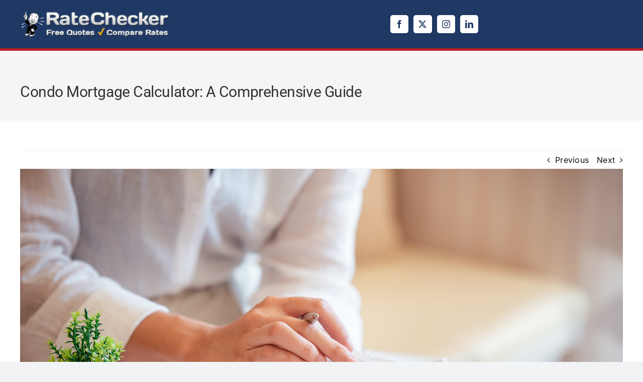

--- FILE ---
content_type: text/html; charset=UTF-8
request_url: https://ratechecker.com/condo-mortgage-calculator/
body_size: 38362
content:
<!DOCTYPE html>
<html class="avada-html-layout-wide avada-html-header-position-top avada-is-100-percent-template" lang="en-US" prefix="og: http://ogp.me/ns# fb: http://ogp.me/ns/fb#">
<head>
	<meta http-equiv="X-UA-Compatible" content="IE=edge" />
	<meta http-equiv="Content-Type" content="text/html; charset=utf-8"/>
<script type="00f5718ad97e50a23580c99c-text/javascript">
/* <![CDATA[ */
var gform;gform||(document.addEventListener("gform_main_scripts_loaded",function(){gform.scriptsLoaded=!0}),document.addEventListener("gform/theme/scripts_loaded",function(){gform.themeScriptsLoaded=!0}),window.addEventListener("DOMContentLoaded",function(){gform.domLoaded=!0}),gform={domLoaded:!1,scriptsLoaded:!1,themeScriptsLoaded:!1,isFormEditor:()=>"function"==typeof InitializeEditor,callIfLoaded:function(o){return!(!gform.domLoaded||!gform.scriptsLoaded||!gform.themeScriptsLoaded&&!gform.isFormEditor()||(gform.isFormEditor()&&console.warn("The use of gform.initializeOnLoaded() is deprecated in the form editor context and will be removed in Gravity Forms 3.1."),o(),0))},initializeOnLoaded:function(o){gform.callIfLoaded(o)||(document.addEventListener("gform_main_scripts_loaded",()=>{gform.scriptsLoaded=!0,gform.callIfLoaded(o)}),document.addEventListener("gform/theme/scripts_loaded",()=>{gform.themeScriptsLoaded=!0,gform.callIfLoaded(o)}),window.addEventListener("DOMContentLoaded",()=>{gform.domLoaded=!0,gform.callIfLoaded(o)}))},hooks:{action:{},filter:{}},addAction:function(o,r,e,t){gform.addHook("action",o,r,e,t)},addFilter:function(o,r,e,t){gform.addHook("filter",o,r,e,t)},doAction:function(o){gform.doHook("action",o,arguments)},applyFilters:function(o){return gform.doHook("filter",o,arguments)},removeAction:function(o,r){gform.removeHook("action",o,r)},removeFilter:function(o,r,e){gform.removeHook("filter",o,r,e)},addHook:function(o,r,e,t,n){null==gform.hooks[o][r]&&(gform.hooks[o][r]=[]);var d=gform.hooks[o][r];null==n&&(n=r+"_"+d.length),gform.hooks[o][r].push({tag:n,callable:e,priority:t=null==t?10:t})},doHook:function(r,o,e){var t;if(e=Array.prototype.slice.call(e,1),null!=gform.hooks[r][o]&&((o=gform.hooks[r][o]).sort(function(o,r){return o.priority-r.priority}),o.forEach(function(o){"function"!=typeof(t=o.callable)&&(t=window[t]),"action"==r?t.apply(null,e):e[0]=t.apply(null,e)})),"filter"==r)return e[0]},removeHook:function(o,r,t,n){var e;null!=gform.hooks[o][r]&&(e=(e=gform.hooks[o][r]).filter(function(o,r,e){return!!(null!=n&&n!=o.tag||null!=t&&t!=o.priority)}),gform.hooks[o][r]=e)}});
/* ]]> */
</script>

	<meta name="viewport" content="width=device-width, initial-scale=1" />
	<title>Condo Mortgage Calculator: A Comprehensive Guide &#8211; Ratechecker</title>
<meta name='robots' content='max-image-preview:large' />
<meta name="description" content="Mastering Condo Mortgages: A Comprehensive Guide" />
<link rel="canonical" href="https://ratechecker.com/condo-mortgage-calculator/" />
<link rel='dns-prefetch' href='//ratechecker.com' />
<link rel='dns-prefetch' href='//maps.googleapis.com' />
<link rel='dns-prefetch' href='//use.fontawesome.com' />
<link rel='dns-prefetch' href='//hcaptcha.com' />
<link rel="alternate" type="application/rss+xml" title="Ratechecker &raquo; Feed" href="https://ratechecker.com/feed/" />
		
		
		
				<link rel="alternate" title="oEmbed (JSON)" type="application/json+oembed" href="https://ratechecker.com/wp-json/oembed/1.0/embed?url=https%3A%2F%2Fratechecker.com%2Fcondo-mortgage-calculator%2F" />
<link rel="alternate" title="oEmbed (XML)" type="text/xml+oembed" href="https://ratechecker.com/wp-json/oembed/1.0/embed?url=https%3A%2F%2Fratechecker.com%2Fcondo-mortgage-calculator%2F&#038;format=xml" />
<meta property="og:type" content="article" />
<meta property="og:title" content="Condo Mortgage Calculator: A Comprehensive Guide" />
<meta property="og:description" content="Introduction Key terms such as condo mortgage, condo mortgage calculator, condo mortgage payment calculator, and condo mortgage rate calculator play a crucial role in this financial landscape. The condo mortgage&hellip;" />
<meta property="og:url" content="https://ratechecker.com/condo-mortgage-calculator/" />
<meta property="og:image" content="https://ratechecker.com/wp-content/uploads/sites/3/2023/12/a-young-woman-s-hand-presses-a-calculator-to-determine-and-summarize-the-cost-of-mortgage-home-loans-3-1024x684.jpg" />
<meta name="twitter:card" content="summary_large_image" />
					<meta name="description" content="Introduction
Key terms such as condo mortgage, condo mortgage calculator, condo mortgage payment calculator, and condo mortgage rate calculator play a crucial role in this financial landscape. The condo mortgage calculator is a powerful ally, simplifying complex calculations for monthly payments by considering factors like a loan amount, interest rate, loan term, and additional"/>
				
		<meta property="og:locale" content="en_US"/>
		<meta property="og:type" content="article"/>
		<meta property="og:site_name" content="Ratechecker"/>
		<meta property="og:title" content="  Condo Mortgage Calculator: A Comprehensive Guide"/>
				<meta property="og:description" content="Introduction
Key terms such as condo mortgage, condo mortgage calculator, condo mortgage payment calculator, and condo mortgage rate calculator play a crucial role in this financial landscape. The condo mortgage calculator is a powerful ally, simplifying complex calculations for monthly payments by considering factors like a loan amount, interest rate, loan term, and additional"/>
				<meta property="og:url" content="https://ratechecker.com/condo-mortgage-calculator/"/>
										<meta property="article:published_time" content="2023-12-29T22:35:43+00:00"/>
							<meta property="article:modified_time" content="2023-12-29T22:51:05+00:00"/>
								<meta name="author" content="Maxine Dupont"/>
								<meta property="og:image" content="https://ratechecker.com/wp-content/uploads/sites/3/2023/12/a-young-woman-s-hand-presses-a-calculator-to-determine-and-summarize-the-cost-of-mortgage-home-loans-3.jpg"/>
		<meta property="og:image:width" content="2000"/>
		<meta property="og:image:height" content="1335"/>
		<meta property="og:image:type" content="image/jpeg"/>
						<!-- This site uses the Google Analytics by MonsterInsights plugin v9.11.1 - Using Analytics tracking - https://www.monsterinsights.com/ -->
							<script src="//www.googletagmanager.com/gtag/js?id=G-331FEGQZQM"  data-cfasync="false" data-wpfc-render="false" type="text/javascript" async></script>
			<script data-cfasync="false" data-wpfc-render="false" type="text/javascript">
				var mi_version = '9.11.1';
				var mi_track_user = true;
				var mi_no_track_reason = '';
								var MonsterInsightsDefaultLocations = {"page_location":"https:\/\/ratechecker.com\/condo-mortgage-calculator\/"};
								if ( typeof MonsterInsightsPrivacyGuardFilter === 'function' ) {
					var MonsterInsightsLocations = (typeof MonsterInsightsExcludeQuery === 'object') ? MonsterInsightsPrivacyGuardFilter( MonsterInsightsExcludeQuery ) : MonsterInsightsPrivacyGuardFilter( MonsterInsightsDefaultLocations );
				} else {
					var MonsterInsightsLocations = (typeof MonsterInsightsExcludeQuery === 'object') ? MonsterInsightsExcludeQuery : MonsterInsightsDefaultLocations;
				}

								var disableStrs = [
										'ga-disable-G-331FEGQZQM',
									];

				/* Function to detect opted out users */
				function __gtagTrackerIsOptedOut() {
					for (var index = 0; index < disableStrs.length; index++) {
						if (document.cookie.indexOf(disableStrs[index] + '=true') > -1) {
							return true;
						}
					}

					return false;
				}

				/* Disable tracking if the opt-out cookie exists. */
				if (__gtagTrackerIsOptedOut()) {
					for (var index = 0; index < disableStrs.length; index++) {
						window[disableStrs[index]] = true;
					}
				}

				/* Opt-out function */
				function __gtagTrackerOptout() {
					for (var index = 0; index < disableStrs.length; index++) {
						document.cookie = disableStrs[index] + '=true; expires=Thu, 31 Dec 2099 23:59:59 UTC; path=/';
						window[disableStrs[index]] = true;
					}
				}

				if ('undefined' === typeof gaOptout) {
					function gaOptout() {
						__gtagTrackerOptout();
					}
				}
								window.dataLayer = window.dataLayer || [];

				window.MonsterInsightsDualTracker = {
					helpers: {},
					trackers: {},
				};
				if (mi_track_user) {
					function __gtagDataLayer() {
						dataLayer.push(arguments);
					}

					function __gtagTracker(type, name, parameters) {
						if (!parameters) {
							parameters = {};
						}

						if (parameters.send_to) {
							__gtagDataLayer.apply(null, arguments);
							return;
						}

						if (type === 'event') {
														parameters.send_to = monsterinsights_frontend.v4_id;
							var hookName = name;
							if (typeof parameters['event_category'] !== 'undefined') {
								hookName = parameters['event_category'] + ':' + name;
							}

							if (typeof MonsterInsightsDualTracker.trackers[hookName] !== 'undefined') {
								MonsterInsightsDualTracker.trackers[hookName](parameters);
							} else {
								__gtagDataLayer('event', name, parameters);
							}
							
						} else {
							__gtagDataLayer.apply(null, arguments);
						}
					}

					__gtagTracker('js', new Date());
					__gtagTracker('set', {
						'developer_id.dZGIzZG': true,
											});
					if ( MonsterInsightsLocations.page_location ) {
						__gtagTracker('set', MonsterInsightsLocations);
					}
										__gtagTracker('config', 'G-331FEGQZQM', {"forceSSL":"true","link_attribution":"true"} );
										window.gtag = __gtagTracker;										(function () {
						/* https://developers.google.com/analytics/devguides/collection/analyticsjs/ */
						/* ga and __gaTracker compatibility shim. */
						var noopfn = function () {
							return null;
						};
						var newtracker = function () {
							return new Tracker();
						};
						var Tracker = function () {
							return null;
						};
						var p = Tracker.prototype;
						p.get = noopfn;
						p.set = noopfn;
						p.send = function () {
							var args = Array.prototype.slice.call(arguments);
							args.unshift('send');
							__gaTracker.apply(null, args);
						};
						var __gaTracker = function () {
							var len = arguments.length;
							if (len === 0) {
								return;
							}
							var f = arguments[len - 1];
							if (typeof f !== 'object' || f === null || typeof f.hitCallback !== 'function') {
								if ('send' === arguments[0]) {
									var hitConverted, hitObject = false, action;
									if ('event' === arguments[1]) {
										if ('undefined' !== typeof arguments[3]) {
											hitObject = {
												'eventAction': arguments[3],
												'eventCategory': arguments[2],
												'eventLabel': arguments[4],
												'value': arguments[5] ? arguments[5] : 1,
											}
										}
									}
									if ('pageview' === arguments[1]) {
										if ('undefined' !== typeof arguments[2]) {
											hitObject = {
												'eventAction': 'page_view',
												'page_path': arguments[2],
											}
										}
									}
									if (typeof arguments[2] === 'object') {
										hitObject = arguments[2];
									}
									if (typeof arguments[5] === 'object') {
										Object.assign(hitObject, arguments[5]);
									}
									if ('undefined' !== typeof arguments[1].hitType) {
										hitObject = arguments[1];
										if ('pageview' === hitObject.hitType) {
											hitObject.eventAction = 'page_view';
										}
									}
									if (hitObject) {
										action = 'timing' === arguments[1].hitType ? 'timing_complete' : hitObject.eventAction;
										hitConverted = mapArgs(hitObject);
										__gtagTracker('event', action, hitConverted);
									}
								}
								return;
							}

							function mapArgs(args) {
								var arg, hit = {};
								var gaMap = {
									'eventCategory': 'event_category',
									'eventAction': 'event_action',
									'eventLabel': 'event_label',
									'eventValue': 'event_value',
									'nonInteraction': 'non_interaction',
									'timingCategory': 'event_category',
									'timingVar': 'name',
									'timingValue': 'value',
									'timingLabel': 'event_label',
									'page': 'page_path',
									'location': 'page_location',
									'title': 'page_title',
									'referrer' : 'page_referrer',
								};
								for (arg in args) {
																		if (!(!args.hasOwnProperty(arg) || !gaMap.hasOwnProperty(arg))) {
										hit[gaMap[arg]] = args[arg];
									} else {
										hit[arg] = args[arg];
									}
								}
								return hit;
							}

							try {
								f.hitCallback();
							} catch (ex) {
							}
						};
						__gaTracker.create = newtracker;
						__gaTracker.getByName = newtracker;
						__gaTracker.getAll = function () {
							return [];
						};
						__gaTracker.remove = noopfn;
						__gaTracker.loaded = true;
						window['__gaTracker'] = __gaTracker;
					})();
									} else {
										console.log("");
					(function () {
						function __gtagTracker() {
							return null;
						}

						window['__gtagTracker'] = __gtagTracker;
						window['gtag'] = __gtagTracker;
					})();
									}
			</script>
							<!-- / Google Analytics by MonsterInsights -->
		<style id='wp-img-auto-sizes-contain-inline-css' type='text/css'>
img:is([sizes=auto i],[sizes^="auto," i]){contain-intrinsic-size:3000px 1500px}
/*# sourceURL=wp-img-auto-sizes-contain-inline-css */
</style>
<link rel='stylesheet' id='wpra-lightbox-css' href='https://ratechecker.com/wp-content/plugins/wp-rss-aggregator/core/css/jquery-colorbox.css?ver=1.4.33' type='text/css' media='all' />
<style id='wp-emoji-styles-inline-css' type='text/css'>

	img.wp-smiley, img.emoji {
		display: inline !important;
		border: none !important;
		box-shadow: none !important;
		height: 1em !important;
		width: 1em !important;
		margin: 0 0.07em !important;
		vertical-align: -0.1em !important;
		background: none !important;
		padding: 0 !important;
	}
/*# sourceURL=wp-emoji-styles-inline-css */
</style>
<link rel='stylesheet' id='wp-block-library-css' href='https://ratechecker.com/wp-includes/css/dist/block-library/style.min.css?ver=6.9' type='text/css' media='all' />
<style id='global-styles-inline-css' type='text/css'>
:root{--wp--preset--aspect-ratio--square: 1;--wp--preset--aspect-ratio--4-3: 4/3;--wp--preset--aspect-ratio--3-4: 3/4;--wp--preset--aspect-ratio--3-2: 3/2;--wp--preset--aspect-ratio--2-3: 2/3;--wp--preset--aspect-ratio--16-9: 16/9;--wp--preset--aspect-ratio--9-16: 9/16;--wp--preset--color--black: #000000;--wp--preset--color--cyan-bluish-gray: #abb8c3;--wp--preset--color--white: #ffffff;--wp--preset--color--pale-pink: #f78da7;--wp--preset--color--vivid-red: #cf2e2e;--wp--preset--color--luminous-vivid-orange: #ff6900;--wp--preset--color--luminous-vivid-amber: #fcb900;--wp--preset--color--light-green-cyan: #7bdcb5;--wp--preset--color--vivid-green-cyan: #00d084;--wp--preset--color--pale-cyan-blue: #8ed1fc;--wp--preset--color--vivid-cyan-blue: #0693e3;--wp--preset--color--vivid-purple: #9b51e0;--wp--preset--color--awb-color-1: #ffffff;--wp--preset--color--awb-color-2: #f9f9fb;--wp--preset--color--awb-color-3: #f2f3f5;--wp--preset--color--awb-color-4: #b92025;--wp--preset--color--awb-color-5: #1f3864;--wp--preset--color--awb-color-6: #434549;--wp--preset--color--awb-color-7: #212326;--wp--preset--color--awb-color-8: #141617;--wp--preset--gradient--vivid-cyan-blue-to-vivid-purple: linear-gradient(135deg,rgb(6,147,227) 0%,rgb(155,81,224) 100%);--wp--preset--gradient--light-green-cyan-to-vivid-green-cyan: linear-gradient(135deg,rgb(122,220,180) 0%,rgb(0,208,130) 100%);--wp--preset--gradient--luminous-vivid-amber-to-luminous-vivid-orange: linear-gradient(135deg,rgb(252,185,0) 0%,rgb(255,105,0) 100%);--wp--preset--gradient--luminous-vivid-orange-to-vivid-red: linear-gradient(135deg,rgb(255,105,0) 0%,rgb(207,46,46) 100%);--wp--preset--gradient--very-light-gray-to-cyan-bluish-gray: linear-gradient(135deg,rgb(238,238,238) 0%,rgb(169,184,195) 100%);--wp--preset--gradient--cool-to-warm-spectrum: linear-gradient(135deg,rgb(74,234,220) 0%,rgb(151,120,209) 20%,rgb(207,42,186) 40%,rgb(238,44,130) 60%,rgb(251,105,98) 80%,rgb(254,248,76) 100%);--wp--preset--gradient--blush-light-purple: linear-gradient(135deg,rgb(255,206,236) 0%,rgb(152,150,240) 100%);--wp--preset--gradient--blush-bordeaux: linear-gradient(135deg,rgb(254,205,165) 0%,rgb(254,45,45) 50%,rgb(107,0,62) 100%);--wp--preset--gradient--luminous-dusk: linear-gradient(135deg,rgb(255,203,112) 0%,rgb(199,81,192) 50%,rgb(65,88,208) 100%);--wp--preset--gradient--pale-ocean: linear-gradient(135deg,rgb(255,245,203) 0%,rgb(182,227,212) 50%,rgb(51,167,181) 100%);--wp--preset--gradient--electric-grass: linear-gradient(135deg,rgb(202,248,128) 0%,rgb(113,206,126) 100%);--wp--preset--gradient--midnight: linear-gradient(135deg,rgb(2,3,129) 0%,rgb(40,116,252) 100%);--wp--preset--font-size--small: 12px;--wp--preset--font-size--medium: 20px;--wp--preset--font-size--large: 24px;--wp--preset--font-size--x-large: 42px;--wp--preset--font-size--normal: 16px;--wp--preset--font-size--xlarge: 32px;--wp--preset--font-size--huge: 48px;--wp--preset--spacing--20: 0.44rem;--wp--preset--spacing--30: 0.67rem;--wp--preset--spacing--40: 1rem;--wp--preset--spacing--50: 1.5rem;--wp--preset--spacing--60: 2.25rem;--wp--preset--spacing--70: 3.38rem;--wp--preset--spacing--80: 5.06rem;--wp--preset--shadow--natural: 6px 6px 9px rgba(0, 0, 0, 0.2);--wp--preset--shadow--deep: 12px 12px 50px rgba(0, 0, 0, 0.4);--wp--preset--shadow--sharp: 6px 6px 0px rgba(0, 0, 0, 0.2);--wp--preset--shadow--outlined: 6px 6px 0px -3px rgb(255, 255, 255), 6px 6px rgb(0, 0, 0);--wp--preset--shadow--crisp: 6px 6px 0px rgb(0, 0, 0);}:where(.is-layout-flex){gap: 0.5em;}:where(.is-layout-grid){gap: 0.5em;}body .is-layout-flex{display: flex;}.is-layout-flex{flex-wrap: wrap;align-items: center;}.is-layout-flex > :is(*, div){margin: 0;}body .is-layout-grid{display: grid;}.is-layout-grid > :is(*, div){margin: 0;}:where(.wp-block-columns.is-layout-flex){gap: 2em;}:where(.wp-block-columns.is-layout-grid){gap: 2em;}:where(.wp-block-post-template.is-layout-flex){gap: 1.25em;}:where(.wp-block-post-template.is-layout-grid){gap: 1.25em;}.has-black-color{color: var(--wp--preset--color--black) !important;}.has-cyan-bluish-gray-color{color: var(--wp--preset--color--cyan-bluish-gray) !important;}.has-white-color{color: var(--wp--preset--color--white) !important;}.has-pale-pink-color{color: var(--wp--preset--color--pale-pink) !important;}.has-vivid-red-color{color: var(--wp--preset--color--vivid-red) !important;}.has-luminous-vivid-orange-color{color: var(--wp--preset--color--luminous-vivid-orange) !important;}.has-luminous-vivid-amber-color{color: var(--wp--preset--color--luminous-vivid-amber) !important;}.has-light-green-cyan-color{color: var(--wp--preset--color--light-green-cyan) !important;}.has-vivid-green-cyan-color{color: var(--wp--preset--color--vivid-green-cyan) !important;}.has-pale-cyan-blue-color{color: var(--wp--preset--color--pale-cyan-blue) !important;}.has-vivid-cyan-blue-color{color: var(--wp--preset--color--vivid-cyan-blue) !important;}.has-vivid-purple-color{color: var(--wp--preset--color--vivid-purple) !important;}.has-black-background-color{background-color: var(--wp--preset--color--black) !important;}.has-cyan-bluish-gray-background-color{background-color: var(--wp--preset--color--cyan-bluish-gray) !important;}.has-white-background-color{background-color: var(--wp--preset--color--white) !important;}.has-pale-pink-background-color{background-color: var(--wp--preset--color--pale-pink) !important;}.has-vivid-red-background-color{background-color: var(--wp--preset--color--vivid-red) !important;}.has-luminous-vivid-orange-background-color{background-color: var(--wp--preset--color--luminous-vivid-orange) !important;}.has-luminous-vivid-amber-background-color{background-color: var(--wp--preset--color--luminous-vivid-amber) !important;}.has-light-green-cyan-background-color{background-color: var(--wp--preset--color--light-green-cyan) !important;}.has-vivid-green-cyan-background-color{background-color: var(--wp--preset--color--vivid-green-cyan) !important;}.has-pale-cyan-blue-background-color{background-color: var(--wp--preset--color--pale-cyan-blue) !important;}.has-vivid-cyan-blue-background-color{background-color: var(--wp--preset--color--vivid-cyan-blue) !important;}.has-vivid-purple-background-color{background-color: var(--wp--preset--color--vivid-purple) !important;}.has-black-border-color{border-color: var(--wp--preset--color--black) !important;}.has-cyan-bluish-gray-border-color{border-color: var(--wp--preset--color--cyan-bluish-gray) !important;}.has-white-border-color{border-color: var(--wp--preset--color--white) !important;}.has-pale-pink-border-color{border-color: var(--wp--preset--color--pale-pink) !important;}.has-vivid-red-border-color{border-color: var(--wp--preset--color--vivid-red) !important;}.has-luminous-vivid-orange-border-color{border-color: var(--wp--preset--color--luminous-vivid-orange) !important;}.has-luminous-vivid-amber-border-color{border-color: var(--wp--preset--color--luminous-vivid-amber) !important;}.has-light-green-cyan-border-color{border-color: var(--wp--preset--color--light-green-cyan) !important;}.has-vivid-green-cyan-border-color{border-color: var(--wp--preset--color--vivid-green-cyan) !important;}.has-pale-cyan-blue-border-color{border-color: var(--wp--preset--color--pale-cyan-blue) !important;}.has-vivid-cyan-blue-border-color{border-color: var(--wp--preset--color--vivid-cyan-blue) !important;}.has-vivid-purple-border-color{border-color: var(--wp--preset--color--vivid-purple) !important;}.has-vivid-cyan-blue-to-vivid-purple-gradient-background{background: var(--wp--preset--gradient--vivid-cyan-blue-to-vivid-purple) !important;}.has-light-green-cyan-to-vivid-green-cyan-gradient-background{background: var(--wp--preset--gradient--light-green-cyan-to-vivid-green-cyan) !important;}.has-luminous-vivid-amber-to-luminous-vivid-orange-gradient-background{background: var(--wp--preset--gradient--luminous-vivid-amber-to-luminous-vivid-orange) !important;}.has-luminous-vivid-orange-to-vivid-red-gradient-background{background: var(--wp--preset--gradient--luminous-vivid-orange-to-vivid-red) !important;}.has-very-light-gray-to-cyan-bluish-gray-gradient-background{background: var(--wp--preset--gradient--very-light-gray-to-cyan-bluish-gray) !important;}.has-cool-to-warm-spectrum-gradient-background{background: var(--wp--preset--gradient--cool-to-warm-spectrum) !important;}.has-blush-light-purple-gradient-background{background: var(--wp--preset--gradient--blush-light-purple) !important;}.has-blush-bordeaux-gradient-background{background: var(--wp--preset--gradient--blush-bordeaux) !important;}.has-luminous-dusk-gradient-background{background: var(--wp--preset--gradient--luminous-dusk) !important;}.has-pale-ocean-gradient-background{background: var(--wp--preset--gradient--pale-ocean) !important;}.has-electric-grass-gradient-background{background: var(--wp--preset--gradient--electric-grass) !important;}.has-midnight-gradient-background{background: var(--wp--preset--gradient--midnight) !important;}.has-small-font-size{font-size: var(--wp--preset--font-size--small) !important;}.has-medium-font-size{font-size: var(--wp--preset--font-size--medium) !important;}.has-large-font-size{font-size: var(--wp--preset--font-size--large) !important;}.has-x-large-font-size{font-size: var(--wp--preset--font-size--x-large) !important;}
/*# sourceURL=global-styles-inline-css */
</style>

<style id='classic-theme-styles-inline-css' type='text/css'>
/*! This file is auto-generated */
.wp-block-button__link{color:#fff;background-color:#32373c;border-radius:9999px;box-shadow:none;text-decoration:none;padding:calc(.667em + 2px) calc(1.333em + 2px);font-size:1.125em}.wp-block-file__button{background:#32373c;color:#fff;text-decoration:none}
/*# sourceURL=/wp-includes/css/classic-themes.min.css */
</style>
<link rel='stylesheet' id='fca-ept-editor-style-css' href='https://ratechecker.com/wp-content/plugins/easy-pricing-tables/assets/blocks/editor/fca-ept-editor.min.css?ver=4.1.1' type='text/css' media='all' />
<link rel='stylesheet' id='fca-ept-layout1-style-css' href='https://ratechecker.com/wp-content/plugins/easy-pricing-tables/assets/blocks/layout1/fca-ept-layout1.min.css?ver=4.1.1' type='text/css' media='all' />
<link rel='stylesheet' id='fca-ept-layout2-style-css' href='https://ratechecker.com/wp-content/plugins/easy-pricing-tables/assets/blocks/layout2/fca-ept-layout2.min.css?ver=4.1.1' type='text/css' media='all' />
<link rel='stylesheet' id='dh-ptp-design1-css' href='https://ratechecker.com/wp-content/plugins/easy-pricing-tables/assets/pricing-tables/design1/pricingtable.min.css?ver=4.1.1' type='text/css' media='all' />
<link rel='stylesheet' id='dh-ptp-block-css-css' href='https://ratechecker.com/wp-content/plugins/easy-pricing-tables/assets/blocks/legacy/block.css?ver=4.1.1' type='text/css' media='all' />
<style id='font-awesome-svg-styles-default-inline-css' type='text/css'>
.svg-inline--fa {
  display: inline-block;
  height: 1em;
  overflow: visible;
  vertical-align: -.125em;
}
/*# sourceURL=font-awesome-svg-styles-default-inline-css */
</style>
<link rel='stylesheet' id='font-awesome-svg-styles-css' href='https://ratechecker.com/wp-content/uploads/sites/3/font-awesome/v6.4.2/css/svg-with-js.css' type='text/css' media='all' />
<style id='font-awesome-svg-styles-inline-css' type='text/css'>
   .wp-block-font-awesome-icon svg::before,
   .wp-rich-text-font-awesome-icon svg::before {content: unset;}
/*# sourceURL=font-awesome-svg-styles-inline-css */
</style>
<link rel='stylesheet' id='font-awesome-official-css' href='https://use.fontawesome.com/releases/v6.4.2/css/all.css' type='text/css' media='all' integrity="sha384-blOohCVdhjmtROpu8+CfTnUWham9nkX7P7OZQMst+RUnhtoY/9qemFAkIKOYxDI3" crossorigin="anonymous" />
<link rel='stylesheet' id='child-style-css' href='https://ratechecker.com/wp-content/themes/Ratechecker-Avada-Child-Theme/style.css?ver=6.9' type='text/css' media='all' />
<link rel='stylesheet' id='MRSGF-front-css-css' href='https://ratechecker.com/wp-content/plugins/multiple-range-slider-for-gravity-form/assets/css/front.css?ver=1.0.0' type='text/css' media='all' />
<link rel='stylesheet' id='MRSGF-jquery-ui-css-css' href='https://ratechecker.com/wp-content/plugins/multiple-range-slider-for-gravity-form/assets/css/jquery-ui.css?ver=1.0.0' type='text/css' media='all' />
<link rel='stylesheet' id='MRSGF-jquery-ui-slider-pips-css-css' href='https://ratechecker.com/wp-content/plugins/multiple-range-slider-for-gravity-form/assets/css/jquery-ui-slider-pips.css?ver=1.0.0' type='text/css' media='all' />
<link rel='stylesheet' id='fusion-dynamic-css-css' href='https://ratechecker.com/wp-content/uploads/sites/3/fusion-styles/_blog-3-82295ec74265156f371a2b51d55cd2e9.min.css?ver=3.13.3' type='text/css' media='all' />
<link rel='stylesheet' id='font-awesome-official-v4shim-css' href='https://use.fontawesome.com/releases/v6.4.2/css/v4-shims.css' type='text/css' media='all' integrity="sha384-IqMDcR2qh8kGcGdRrxwop5R2GiUY5h8aDR/LhYxPYiXh3sAAGGDkFvFqWgFvTsTd" crossorigin="anonymous" />
<script type="00f5718ad97e50a23580c99c-text/javascript" src="https://ratechecker.com/wp-content/plugins/google-analytics-for-wordpress/assets/js/frontend-gtag.min.js?ver=9.11.1" id="monsterinsights-frontend-script-js" async="async" data-wp-strategy="async"></script>
<script data-cfasync="false" data-wpfc-render="false" type="text/javascript" id='monsterinsights-frontend-script-js-extra'>/* <![CDATA[ */
var monsterinsights_frontend = {"js_events_tracking":"true","download_extensions":"doc,pdf,ppt,zip,xls,docx,pptx,xlsx","inbound_paths":"[{\"path\":\"\\\/go\\\/\",\"label\":\"affiliate\"},{\"path\":\"\\\/recommend\\\/\",\"label\":\"affiliate\"}]","home_url":"https:\/\/ratechecker.com","hash_tracking":"false","v4_id":"G-331FEGQZQM"};/* ]]> */
</script>
<script type="00f5718ad97e50a23580c99c-text/javascript" src="https://ratechecker.com/wp-includes/js/jquery/jquery.min.js?ver=3.7.1" id="jquery-core-js"></script>
<script type="00f5718ad97e50a23580c99c-text/javascript" src="https://ratechecker.com/wp-includes/js/jquery/jquery-migrate.min.js?ver=3.4.1" id="jquery-migrate-js"></script>
<noscript class="fusion-hidden" data-privacy-script="true" data-privacy-type="gmaps" type="text/javascript" data-privacy-src="https://maps.googleapis.com/maps/api/js?key=AIzaSyBuxgfnlZluHb_PojeyEnK_vFD1cp5mzyI&amp;libraries=places&amp;ver=6.9" id="google-maps-places-js"></noscript>
<script type="00f5718ad97e50a23580c99c-text/javascript" src="https://ratechecker.com/wp-content/plugins/multiple-range-slider-for-gravity-form/assets/js/range-jquery-range.min.js?ver=1.12.1" id="RSFFCF7-range-jquery-ui-js-js"></script>
<link rel="https://api.w.org/" href="https://ratechecker.com/wp-json/" /><link rel="alternate" title="JSON" type="application/json" href="https://ratechecker.com/wp-json/wp/v2/posts/25692" /><link rel="canonical" href="https://ratechecker.com/condo-mortgage-calculator/" />
<style>
    .aioseo-author-bio-compact { display: none !important; }
    </style><style>
            .single .fusion-content-tb p a {
                text-decoration: underline !important;
                color:blue;
            }
        </style><script type="application/ld+json">
{
    "@context": "https://schema.org",
    "@type": "Article",
    "headline": "Condo Mortgage Calculator: A Comprehensive Guide",
    "datePublished": "2023-12-29T22:35:43+00:00",
    "dateModified": "2023-12-29T22:51:05+00:00",
    "author": {
        "@type": "Organization",
        "name": "Ratechecker"
    },
    "image": "https://ratechecker.com/wp-content/uploads/sites/3/2023/12/a-young-woman-s-hand-presses-a-calculator-to-determine-and-summarize-the-cost-of-mortgage-home-loans-3-1024x684.jpg"
}
</script>
<style>
.h-captcha{position:relative;display:block;margin-bottom:2rem;padding:0;clear:both}.h-captcha[data-size="normal"]{width:302px;height:76px}.h-captcha[data-size="compact"]{width:158px;height:138px}.h-captcha[data-size="invisible"]{display:none}.h-captcha iframe{z-index:1}.h-captcha::before{content:"";display:block;position:absolute;top:0;left:0;background:url(https://ratechecker.com/wp-content/plugins/hcaptcha-for-forms-and-more/assets/images/hcaptcha-div-logo.svg) no-repeat;border:1px solid #fff0;border-radius:4px;box-sizing:border-box}.h-captcha::after{content:"The hCaptcha loading is delayed until user interaction.";font-family:-apple-system,system-ui,BlinkMacSystemFont,"Segoe UI",Roboto,Oxygen,Ubuntu,"Helvetica Neue",Arial,sans-serif;font-size:10px;font-weight:500;position:absolute;top:0;bottom:0;left:0;right:0;box-sizing:border-box;color:#bf1722;opacity:0}.h-captcha:not(:has(iframe))::after{animation:hcap-msg-fade-in .3s ease forwards;animation-delay:2s}.h-captcha:has(iframe)::after{animation:none;opacity:0}@keyframes hcap-msg-fade-in{to{opacity:1}}.h-captcha[data-size="normal"]::before{width:302px;height:76px;background-position:93.8% 28%}.h-captcha[data-size="normal"]::after{width:302px;height:76px;display:flex;flex-wrap:wrap;align-content:center;line-height:normal;padding:0 75px 0 10px}.h-captcha[data-size="compact"]::before{width:158px;height:138px;background-position:49.9% 78.8%}.h-captcha[data-size="compact"]::after{width:158px;height:138px;text-align:center;line-height:normal;padding:24px 10px 10px 10px}.h-captcha[data-theme="light"]::before,body.is-light-theme .h-captcha[data-theme="auto"]::before,.h-captcha[data-theme="auto"]::before{background-color:#fafafa;border:1px solid #e0e0e0}.h-captcha[data-theme="dark"]::before,body.is-dark-theme .h-captcha[data-theme="auto"]::before,html.wp-dark-mode-active .h-captcha[data-theme="auto"]::before,html.drdt-dark-mode .h-captcha[data-theme="auto"]::before{background-image:url(https://ratechecker.com/wp-content/plugins/hcaptcha-for-forms-and-more/assets/images/hcaptcha-div-logo-white.svg);background-repeat:no-repeat;background-color:#333;border:1px solid #f5f5f5}@media (prefers-color-scheme:dark){.h-captcha[data-theme="auto"]::before{background-image:url(https://ratechecker.com/wp-content/plugins/hcaptcha-for-forms-and-more/assets/images/hcaptcha-div-logo-white.svg);background-repeat:no-repeat;background-color:#333;border:1px solid #f5f5f5}}.h-captcha[data-theme="custom"]::before{background-color:initial}.h-captcha[data-size="invisible"]::before,.h-captcha[data-size="invisible"]::after{display:none}.h-captcha iframe{position:relative}div[style*="z-index: 2147483647"] div[style*="border-width: 11px"][style*="position: absolute"][style*="pointer-events: none"]{border-style:none}
</style>

	<link rel="preload" href="https://ratechecker.com/wp-content/themes/Avada/includes/lib/assets/fonts/icomoon/awb-icons.woff" as="font" type="font/woff" crossorigin><link rel="preload" href="//ratechecker.com/wp-content/themes/Avada/includes/lib/assets/fonts/fontawesome/webfonts/fa-brands-400.woff2" as="font" type="font/woff2" crossorigin><link rel="preload" href="//ratechecker.com/wp-content/themes/Avada/includes/lib/assets/fonts/fontawesome/webfonts/fa-regular-400.woff2" as="font" type="font/woff2" crossorigin><link rel="preload" href="//ratechecker.com/wp-content/themes/Avada/includes/lib/assets/fonts/fontawesome/webfonts/fa-solid-900.woff2" as="font" type="font/woff2" crossorigin><style type="text/css" id="css-fb-visibility">@media screen and (max-width: 640px){.fusion-no-small-visibility{display:none !important;}body .sm-text-align-center{text-align:center !important;}body .sm-text-align-left{text-align:left !important;}body .sm-text-align-right{text-align:right !important;}body .sm-flex-align-center{justify-content:center !important;}body .sm-flex-align-flex-start{justify-content:flex-start !important;}body .sm-flex-align-flex-end{justify-content:flex-end !important;}body .sm-mx-auto{margin-left:auto !important;margin-right:auto !important;}body .sm-ml-auto{margin-left:auto !important;}body .sm-mr-auto{margin-right:auto !important;}body .fusion-absolute-position-small{position:absolute;top:auto;width:100%;}.awb-sticky.awb-sticky-small{ position: sticky; top: var(--awb-sticky-offset,0); }}@media screen and (min-width: 641px) and (max-width: 1024px){.fusion-no-medium-visibility{display:none !important;}body .md-text-align-center{text-align:center !important;}body .md-text-align-left{text-align:left !important;}body .md-text-align-right{text-align:right !important;}body .md-flex-align-center{justify-content:center !important;}body .md-flex-align-flex-start{justify-content:flex-start !important;}body .md-flex-align-flex-end{justify-content:flex-end !important;}body .md-mx-auto{margin-left:auto !important;margin-right:auto !important;}body .md-ml-auto{margin-left:auto !important;}body .md-mr-auto{margin-right:auto !important;}body .fusion-absolute-position-medium{position:absolute;top:auto;width:100%;}.awb-sticky.awb-sticky-medium{ position: sticky; top: var(--awb-sticky-offset,0); }}@media screen and (min-width: 1025px){.fusion-no-large-visibility{display:none !important;}body .lg-text-align-center{text-align:center !important;}body .lg-text-align-left{text-align:left !important;}body .lg-text-align-right{text-align:right !important;}body .lg-flex-align-center{justify-content:center !important;}body .lg-flex-align-flex-start{justify-content:flex-start !important;}body .lg-flex-align-flex-end{justify-content:flex-end !important;}body .lg-mx-auto{margin-left:auto !important;margin-right:auto !important;}body .lg-ml-auto{margin-left:auto !important;}body .lg-mr-auto{margin-right:auto !important;}body .fusion-absolute-position-large{position:absolute;top:auto;width:100%;}.awb-sticky.awb-sticky-large{ position: sticky; top: var(--awb-sticky-offset,0); }}</style><meta name="generator" content="Powered by Slider Revolution 6.6.11 - responsive, Mobile-Friendly Slider Plugin for WordPress with comfortable drag and drop interface." />
<style>
.gform_previous_button+.h-captcha{margin-top:2rem}.gform_footer.before .h-captcha[data-size="normal"]{margin-bottom:3px}.gform_footer.before .h-captcha[data-size="compact"]{margin-bottom:0}.gform_wrapper.gravity-theme .gform_footer,.gform_wrapper.gravity-theme .gform_page_footer{flex-wrap:wrap}.gform_wrapper.gravity-theme .h-captcha,.gform_wrapper.gravity-theme .h-captcha{margin:0;flex-basis:100%}.gform_wrapper.gravity-theme input[type="submit"],.gform_wrapper.gravity-theme input[type="submit"]{align-self:flex-start}.gform_wrapper.gravity-theme .h-captcha~input[type="submit"],.gform_wrapper.gravity-theme .h-captcha~input[type="submit"]{margin:1em 0 0 0!important}
</style>
<link rel="icon" href="https://ratechecker.com/wp-content/uploads/sites/3/2021/04/favicon-66x66.jpg" sizes="32x32" />
<link rel="icon" href="https://ratechecker.com/wp-content/uploads/sites/3/2021/04/favicon.jpg" sizes="192x192" />
<link rel="apple-touch-icon" href="https://ratechecker.com/wp-content/uploads/sites/3/2021/04/favicon.jpg" />
<meta name="msapplication-TileImage" content="https://ratechecker.com/wp-content/uploads/sites/3/2021/04/favicon.jpg" />
<script type="00f5718ad97e50a23580c99c-text/javascript">function setREVStartSize(e){
			//window.requestAnimationFrame(function() {
				window.RSIW = window.RSIW===undefined ? window.innerWidth : window.RSIW;
				window.RSIH = window.RSIH===undefined ? window.innerHeight : window.RSIH;
				try {
					var pw = document.getElementById(e.c).parentNode.offsetWidth,
						newh;
					pw = pw===0 || isNaN(pw) || (e.l=="fullwidth" || e.layout=="fullwidth") ? window.RSIW : pw;
					e.tabw = e.tabw===undefined ? 0 : parseInt(e.tabw);
					e.thumbw = e.thumbw===undefined ? 0 : parseInt(e.thumbw);
					e.tabh = e.tabh===undefined ? 0 : parseInt(e.tabh);
					e.thumbh = e.thumbh===undefined ? 0 : parseInt(e.thumbh);
					e.tabhide = e.tabhide===undefined ? 0 : parseInt(e.tabhide);
					e.thumbhide = e.thumbhide===undefined ? 0 : parseInt(e.thumbhide);
					e.mh = e.mh===undefined || e.mh=="" || e.mh==="auto" ? 0 : parseInt(e.mh,0);
					if(e.layout==="fullscreen" || e.l==="fullscreen")
						newh = Math.max(e.mh,window.RSIH);
					else{
						e.gw = Array.isArray(e.gw) ? e.gw : [e.gw];
						for (var i in e.rl) if (e.gw[i]===undefined || e.gw[i]===0) e.gw[i] = e.gw[i-1];
						e.gh = e.el===undefined || e.el==="" || (Array.isArray(e.el) && e.el.length==0)? e.gh : e.el;
						e.gh = Array.isArray(e.gh) ? e.gh : [e.gh];
						for (var i in e.rl) if (e.gh[i]===undefined || e.gh[i]===0) e.gh[i] = e.gh[i-1];
											
						var nl = new Array(e.rl.length),
							ix = 0,
							sl;
						e.tabw = e.tabhide>=pw ? 0 : e.tabw;
						e.thumbw = e.thumbhide>=pw ? 0 : e.thumbw;
						e.tabh = e.tabhide>=pw ? 0 : e.tabh;
						e.thumbh = e.thumbhide>=pw ? 0 : e.thumbh;
						for (var i in e.rl) nl[i] = e.rl[i]<window.RSIW ? 0 : e.rl[i];
						sl = nl[0];
						for (var i in nl) if (sl>nl[i] && nl[i]>0) { sl = nl[i]; ix=i;}
						var m = pw>(e.gw[ix]+e.tabw+e.thumbw) ? 1 : (pw-(e.tabw+e.thumbw)) / (e.gw[ix]);
						newh =  (e.gh[ix] * m) + (e.tabh + e.thumbh);
					}
					var el = document.getElementById(e.c);
					if (el!==null && el) el.style.height = newh+"px";
					el = document.getElementById(e.c+"_wrapper");
					if (el!==null && el) {
						el.style.height = newh+"px";
						el.style.display = "block";
					}
				} catch(e){
					console.log("Failure at Presize of Slider:" + e)
				}
			//});
		  };</script>
		<style type="text/css" id="wp-custom-css">
			.header-phone{
	display:none;
}
#field_2_33 { display:none; }
.gfield--type-html a
{
	  color:#1f3864 !important;
    text-decoration:underline;
}
.post-content p a {
    color: #1f3864 !important;
    text-decoration: underline;
}
.page-id-16113 strong, .page-id-16128 strong
{
	font-size:14px;
}
.page-id-16113 a:hover {
	color:#b92025
}
.e-font-icon-svg{
	height: 20px;
    width: 20px;
}
.section-left{
flex-basis: 70%;}
.section-right{
flex-basis: 30%;}
.recent-post-list section article{
border-bottom:1px solid #e9e9e9!important}
.mortage-quotes-box .fusion-column-wrapper{
	padding:20px!important;
}
.mortage-quotes-box h2{
	font-size:20px!important;
}
.mortage-quotes-box .description_below{
	display:flex!important;
	flex-direction:column;
}
.mortage-quotes-box .description_below input{
width:100%!important;
}
.mortage-quotes-box .gform_wrapper{
margin-bottom:20px!important;
}
/*
.mortage-quotes-box .gform_footer{
	display:none!important;
} */
.secure-note {
    display: flex;
    gap: 5px;
    font-size: 14px;
    align-items: center;
    justify-content: center;
}
.secure-note svg{
		height: 16px;
    width: 15px;
    fill: #b92025;
}
.get-quote .description_below{
	display:flex!important;
}
.get-quote .gfield--type-text{
	width:70%;
}
.get-quote .gfield--type-submit{
	width:30%;
}
.get-quote .gfield--type-submit input{
width:100%;
}
.get-quote .gform_wrapper {
    margin-bottom: 0!important;
}
.post-content p{
		color: #7a7a7a;
    font-size: 14px;
    margin-bottom: 10px;
}
.post-content p a{
		color: #7a7a7a;
}
.post-content h3{
	margin: 0 0 15px 0;
}
strong{
font-size:20px;
}
strong em{
	font-size:14px;
}
/* Css for multisteps form start */


.dob_width .gform-grid-row{
	display: grid!important;
    grid-template-columns: repeat(3,1fr);
}
.dob_width .gform-grid-row .ginput_container_date{
	max-width: 100%!important;
}
.dob_width .gform-grid-row .ginput_container_date .select-arrow{
	margin-left: auto;
}


/*#get_quote .fusion-animated ,.services.fusion-animated{
	visibility:visible;
}*/


/* Css end */



@media (max-width : 576px){
	.dob_width .gform-grid-row{
	display: grid!important;
    grid-template-columns: 	repeat(1,1fr);
    gap: 15px;
}
.dob_width .gform-grid-row .ginput_container_date{
	margin-left: 0!important;
}
}
#gform_wrapper_1 #gform_fields_1 {
    display: flex;
    justify-content: center;
}
#gform_1 .gform_footer.top_label{
	justify-content: center;
}
.home .fusion-title-3{
	padding-bottom:20px !important;
}
.home .fusion-text-1 p{
	font-size:18px;
	color:#000;
}
#get_quote h1 {
    font-weight: 700 !important;
}
#gform_submit_button_1 {
    padding: 15px 20px !important;
    background-color: #b92025 !important;
}
.pwd p{
text-align: center !important;
    font-size: 30px;
    margin-top: 20px;
  color:#000;
}
#input_10_1,#input_10_108,#input_10_113,#input_10_114{
	justify-content:center;
	align-items: center;
	flex-direction:column;
}
#input_10_4{
	justify-content:center;
	align-items: center;
}
#field_10_33 .ginput_container_email,#field_10_64 .ginput_container_text,#gform_fields_10_9{
	text-align:center;
}

#field_10_64{
	margin-bottom:20px;
}
#gform_10_validation_container,.gform_required_legend{
	display:none;
}
@media (min-width : 1164px) and (max-width:1164px){
	
	.sell-your-home{
		width:65% !important;
	}
}
@media (min-width : 768px) and (max-width:1024px){
#input_10_1 .gchoice {
    width: 65%;
}
	.pdl p{
	margin-top:0;
}
}
@media (min-width : 320px) and (max-width:767px){
	.gfield_radio {
    padding-top: 0px !important;
	}
	#gform_page_10_5 .gform_page_footer.top_label {
    margin-top: 20px !important;
}
	.fusion-privacy-bar .fusion-privacy-bar-main{
	flex-direction:column !important;
}
	.fusion-privacy-bar-acceptance,.fusion-privacy-bar-reject{
		width:100% !important;
		margin:5px 0 !important;
	}
	.fusion-privacy-bar{
		z-index:9999 !important;
	}
	.gfield_radio{
		width:100%;
	}
	.page-id-32661 #main{
		padding-bottom:0;
	}
	.page-id-32661 .gform_wrapper{
		margin-bottom:0;
	}
	#field_10_114,#field_10_113,#field_10_108{
		margin-top: 20px;
	}
	.pdl p{font-size:11px;}
	.noUi-tooltip{
		font-size:10px;
	}
	#gform_submit_button_10,#gform_previous_button_10,.gform_previous_button,.gform_next_button{
		width:47% !important;
		height:50px;
		line-height:1 !important;
	}
}
#gform_page_10_5 .gform_page_footer.top_label{
	margin-top:50px !important;
}
#input_10_1, #input_10_108, #input_10_113, #input_10_114 {
    padding-top: 0px !important;
	margin-bottom: 40px;
}
@media (min-width : 768px) and (max-width:800px){
#gform_10 .gform_wrapper.gravity-theme .gfield_checkbox label, .gform_wrapper.gravity-theme .gfield_radio label {
    font-size: 13px;
}
#field_10_108 .gfield_label, #field_10_113 .gfield_label,#field_10_114  .gfield_label {
    text-align: left !important;
}
	#input_10_64{
		width:200px !important;
	}
}
.single h2 {
    font-size: inherit !important;
}
#gform_wrapper_2{
	display:block !important;
}
/* css over*/		</style>
				<script type="00f5718ad97e50a23580c99c-text/javascript">
			var doc = document.documentElement;
			doc.setAttribute( 'data-useragent', navigator.userAgent );
		</script>
		
	<script async src="https://pagead2.googlesyndication.com/pagead/js/adsbygoogle.js?client=ca-pub-6902591611162734" crossorigin="anonymous" type="00f5718ad97e50a23580c99c-text/javascript"></script>
<!-- Google Tag Manager -->
<script type="00f5718ad97e50a23580c99c-text/javascript">(function(w,d,s,l,i){w[l]=w[l]||[];w[l].push({'gtm.start':
new Date().getTime(),event:'gtm.js'});var f=d.getElementsByTagName(s)[0],
j=d.createElement(s),dl=l!='dataLayer'?'&l='+l:'';j.async=true;j.src=
'https://www.googletagmanager.com/gtm.js?id='+i+dl;f.parentNode.insertBefore(j,f);
})(window,document,'script','dataLayer','GTM-TMKF3XRV');</script>
<!-- End Google Tag Manager --><link rel='stylesheet' id='gform_basic-css' href='https://ratechecker.com/wp-content/plugins/gravityforms/assets/css/dist/basic.min.css?ver=2.9.25' type='text/css' media='all' />
<link rel='stylesheet' id='gform_theme_components-css' href='https://ratechecker.com/wp-content/plugins/gravityforms/assets/css/dist/theme-components.min.css?ver=2.9.25' type='text/css' media='all' />
<link rel='stylesheet' id='gform_theme-css' href='https://ratechecker.com/wp-content/plugins/gravityforms/assets/css/dist/theme.min.css?ver=2.9.25' type='text/css' media='all' />
<link rel='stylesheet' id='rs-plugin-settings-css' href='https://ratechecker.com/wp-content/plugins/revslider/public/assets/css/rs6.css?ver=6.6.11' type='text/css' media='all' />
<style id='rs-plugin-settings-inline-css' type='text/css'>
#rs-demo-id {}
/*# sourceURL=rs-plugin-settings-inline-css */
</style>
</head>

<body class="wp-singular post-template-default single single-post postid-25692 single-format-standard wp-theme-Avada wp-child-theme-Ratechecker-Avada-Child-Theme awb-no-sidebars fusion-image-hovers fusion-pagination-sizing fusion-button_type-flat fusion-button_span-no fusion-button_gradient-linear avada-image-rollover-circle-yes avada-image-rollover-yes avada-image-rollover-direction-left fusion-body ltr fusion-sticky-header no-tablet-sticky-header no-mobile-sticky-header no-mobile-slidingbar no-mobile-totop avada-has-rev-slider-styles fusion-disable-outline fusion-sub-menu-fade mobile-logo-pos-left layout-wide-mode avada-has-boxed-modal-shadow-none layout-scroll-offset-full avada-has-zero-margin-offset-top fusion-top-header menu-text-align-center mobile-menu-design-classic fusion-show-pagination-text fusion-header-layout-v3 avada-responsive avada-footer-fx-none avada-menu-highlight-style-bar fusion-search-form-clean fusion-main-menu-search-overlay fusion-avatar-circle avada-dropdown-styles avada-blog-layout-grid avada-blog-archive-layout-grid avada-header-shadow-no avada-menu-icon-position-left avada-has-megamenu-shadow avada-has-pagetitle-100-width avada-has-mobile-menu-search avada-has-main-nav-search-icon avada-has-titlebar-bar_and_content avada-header-border-color-full-transparent avada-has-slidingbar-widgets avada-has-slidingbar-position-right avada-slidingbar-toggle-style-rectangle avada-has-slidingbar-sticky avada-has-pagination-width_height avada-flyout-menu-direction-fade avada-ec-views-v1" data-awb-post-id="25692">
		<a class="skip-link screen-reader-text" href="#content">Skip to content</a>

	<div id="boxed-wrapper">
		
		<div id="wrapper" class="fusion-wrapper">
			<div id="home" style="position:relative;top:-1px;"></div>
												<div class="fusion-tb-header"><div class="fusion-fullwidth fullwidth-box fusion-builder-row-1 fusion-flex-container has-pattern-background has-mask-background header nonhundred-percent-fullwidth non-hundred-percent-height-scrolling" style="--awb-border-radius-top-left:0px;--awb-border-radius-top-right:0px;--awb-border-radius-bottom-right:0px;--awb-border-radius-bottom-left:0px;--awb-padding-top:20px;--awb-padding-bottom:20px;--awb-background-color:#1f3864;--awb-flex-wrap:wrap;" ><div class="fusion-builder-row fusion-row fusion-flex-align-items-flex-start fusion-flex-content-wrap" style="max-width:1248px;margin-left: calc(-4% / 2 );margin-right: calc(-4% / 2 );"><div class="fusion-layout-column fusion_builder_column fusion-builder-column-0 fusion_builder_column_1_2 1_2 fusion-flex-column" style="--awb-bg-size:cover;--awb-width-large:50%;--awb-margin-top-large:0px;--awb-spacing-right-large:3.84%;--awb-margin-bottom-large:20px;--awb-spacing-left-large:3.84%;--awb-width-medium:50%;--awb-order-medium:0;--awb-spacing-right-medium:3.84%;--awb-spacing-left-medium:3.84%;--awb-width-small:100%;--awb-order-small:0;--awb-spacing-right-small:1.92%;--awb-spacing-left-small:1.92%;"><div class="fusion-column-wrapper fusion-column-has-shadow fusion-flex-justify-content-flex-start fusion-content-layout-column"><div class="fusion-image-element " style="--awb-caption-title-font-family:var(--h2_typography-font-family);--awb-caption-title-font-weight:var(--h2_typography-font-weight);--awb-caption-title-font-style:var(--h2_typography-font-style);--awb-caption-title-size:var(--h2_typography-font-size);--awb-caption-title-transform:var(--h2_typography-text-transform);--awb-caption-title-line-height:var(--h2_typography-line-height);--awb-caption-title-letter-spacing:var(--h2_typography-letter-spacing);"><span class=" fusion-imageframe imageframe-none imageframe-1 hover-type-none"><a class="fusion-no-lightbox" href="https://ratechecker.com" target="_self" aria-label="logo"><img decoding="async" width="300" height="55" alt="Rate Checker" src="https://ratechecker.com/wp-content/uploads/sites/3/2023/03/logo-300x55.png" class="img-responsive wp-image-7" srcset="https://ratechecker.com/wp-content/uploads/sites/3/2023/03/logo-200x37.png 200w, https://ratechecker.com/wp-content/uploads/sites/3/2023/03/logo-400x73.png 400w, https://ratechecker.com/wp-content/uploads/sites/3/2023/03/logo.png 503w" sizes="(max-width: 640px) 100vw, 300px" /></a></span></div></div></div><div class="fusion-layout-column fusion_builder_column fusion-builder-column-1 fusion_builder_column_1_4 1_4 fusion-flex-column fusion-flex-align-self-center header_social_link" style="--awb-bg-size:cover;--awb-width-large:25%;--awb-margin-top-large:0px;--awb-spacing-right-large:0px;--awb-margin-bottom-large:20px;--awb-spacing-left-large:7.68%;--awb-width-medium:25%;--awb-order-medium:0;--awb-spacing-right-medium:0px;--awb-spacing-left-medium:7.68%;--awb-width-small:100%;--awb-order-small:0;--awb-spacing-right-small:1.92%;--awb-spacing-left-small:1.92%;"><div class="fusion-column-wrapper fusion-column-has-shadow fusion-flex-justify-content-center fusion-content-layout-column"><div class="fusion-social-links fusion-social-links-1" style="--awb-margin-top:0px;--awb-margin-right:0px;--awb-margin-bottom:0px;--awb-margin-left:0px;--awb-box-border-top:0px;--awb-box-border-right:0px;--awb-box-border-bottom:0px;--awb-box-border-left:0px;--awb-icon-colors-hover:#1f3864;--awb-box-colors-hover:var(--awb-color1);--awb-box-border-color:var(--awb-color3);--awb-box-border-color-hover:#bfbfbf;"><div class="fusion-social-networks color-type-custom"><div class="fusion-social-networks-wrapper"><a class="fusion-social-network-icon fusion-tooltip fusion-facebook awb-icon-facebook" style="color:#1f3864;font-size:16px;" data-placement="top" data-title="Facebook" data-toggle="tooltip" title="Facebook" aria-label="facebook" target="_blank" rel="noopener noreferrer" href="https://www.facebook.com/ratechecker/"></a><a class="fusion-social-network-icon fusion-tooltip fusion-twitter awb-icon-twitter" style="color:#1f3864;font-size:16px;" data-placement="top" data-title="X" data-toggle="tooltip" title="X" aria-label="twitter" target="_blank" rel="noopener noreferrer" href="https://twitter.com/ratechecker7"></a><a class="fusion-social-network-icon fusion-tooltip fusion-instagram awb-icon-instagram" style="color:#1f3864;font-size:16px;" data-placement="top" data-title="Instagram" data-toggle="tooltip" title="Instagram" aria-label="instagram" target="_blank" rel="noopener noreferrer" href="https://www.instagram.com/ratecheckersocial/?utm_medium=copy_link"></a><a class="fusion-social-network-icon fusion-tooltip fusion-linkedin awb-icon-linkedin" style="color:#1f3864;font-size:16px;" data-placement="top" data-title="LinkedIn" data-toggle="tooltip" title="LinkedIn" aria-label="linkedin" target="_blank" rel="noopener noreferrer" href="https://www.linkedin.com/company/ratechecker/"></a></div></div></div></div></div><div class="fusion-layout-column fusion_builder_column fusion-builder-column-2 fusion_builder_column_1_4 1_4 fusion-flex-column fusion-flex-align-self-center header_social_link" style="--awb-bg-size:cover;--awb-width-large:25%;--awb-margin-top-large:0px;--awb-spacing-right-large:7.68%;--awb-margin-bottom-large:20px;--awb-spacing-left-large:10px;--awb-width-medium:25%;--awb-order-medium:0;--awb-spacing-right-medium:7.68%;--awb-spacing-left-medium:10px;--awb-width-small:100%;--awb-order-small:0;--awb-spacing-right-small:1.92%;--awb-spacing-left-small:1.92%;"><div class="fusion-column-wrapper fusion-column-has-shadow fusion-flex-justify-content-center fusion-content-layout-column"><div ><a class="fusion-button button-flat button-medium button-custom fusion-button-default button-1 fusion-button-default-span fusion-button-default-type header-phone" style="--button_accent_color:var(--awb-color1);--button_accent_hover_color:var(--awb-color1);--button_border_hover_color:var(--awb-color1);--button_gradient_top_color:#ff0000;--button_gradient_bottom_color:#ff0000;--button_gradient_top_color_hover:#b92025;--button_gradient_bottom_color_hover:#b92025;--button_typography-font-family:&quot;Inter&quot;;--button_typography-font-style:normal;--button_typography-font-weight:700;" target="_self" href="tel:1-877-218-7086"><span class="fusion-button-text awb-button__text awb-button__text--default">1-877-218-7086</span></a></div></div></div></div></div>
<span class="cp-load-after-post"></span></div>		<div id="sliders-container" class="fusion-slider-visibility">
					</div>
											
			<section class="fusion-page-title-bar fusion-tb-page-title-bar"><div class="fusion-fullwidth fullwidth-box fusion-builder-row-2 fusion-flex-container has-pattern-background has-mask-background nonhundred-percent-fullwidth non-hundred-percent-height-scrolling" style="--awb-border-radius-top-left:0px;--awb-border-radius-top-right:0px;--awb-border-radius-bottom-right:0px;--awb-border-radius-bottom-left:0px;--awb-background-color:#f5f5f5;--awb-flex-wrap:wrap;" ><div class="fusion-builder-row fusion-row fusion-flex-align-items-flex-start fusion-flex-content-wrap" style="max-width:1248px;margin-left: calc(-4% / 2 );margin-right: calc(-4% / 2 );"><div class="fusion-layout-column fusion_builder_column fusion-builder-column-3 fusion_builder_column_1_1 1_1 fusion-flex-column" style="--awb-bg-color:#f5f5f5;--awb-bg-color-hover:#f5f5f5;--awb-bg-size:cover;--awb-width-large:100%;--awb-margin-top-large:0px;--awb-spacing-right-large:1.92%;--awb-margin-bottom-large:20px;--awb-spacing-left-large:1.92%;--awb-width-medium:100%;--awb-order-medium:0;--awb-spacing-right-medium:1.92%;--awb-spacing-left-medium:1.92%;--awb-width-small:100%;--awb-order-small:0;--awb-spacing-right-small:1.92%;--awb-spacing-left-small:1.92%;"><div class="fusion-column-wrapper fusion-column-has-shadow fusion-flex-justify-content-flex-start fusion-content-layout-column"><div class="fusion-title title fusion-title-1 fusion-sep-none fusion-title-text fusion-title-size-two" style="--awb-text-color:#333333;--awb-margin-top:34px;--awb-margin-bottom:34px;--awb-font-size:30px;"><h2 class="fusion-title-heading title-heading-left" style="font-family:&quot;Roboto&quot;;font-style:normal;font-weight:400;margin:0;font-size:1em;">Condo Mortgage Calculator: A Comprehensive Guide</h2></div></div></div></div></div>
<span class="cp-load-after-post"></span></section>
						<main id="main" class="clearfix width-100">
				<div class="fusion-row" style="max-width:100%;">

<section id="content" style="">
									<div id="post-25692" class="post-25692 post type-post status-publish format-standard has-post-thumbnail hentry category-new-purchase-mortgage tag-condo-mortgage tag-condo-mortgage-calculator tag-condo-mortgage-payment-calculator tag-condo-mortgage-rate-calculator">

				<div class="post-content">
					<div class="fusion-fullwidth fullwidth-box fusion-builder-row-3 fusion-flex-container has-pattern-background has-mask-background nonhundred-percent-fullwidth non-hundred-percent-height-scrolling" style="--awb-border-radius-top-left:0px;--awb-border-radius-top-right:0px;--awb-border-radius-bottom-right:0px;--awb-border-radius-bottom-left:0px;--awb-flex-wrap:wrap;" ><div class="fusion-builder-row fusion-row fusion-flex-align-items-flex-start fusion-flex-content-wrap" style="max-width:1248px;margin-left: calc(-4% / 2 );margin-right: calc(-4% / 2 );"><div class="fusion-layout-column fusion_builder_column fusion-builder-column-4 fusion_builder_column_1_1 1_1 fusion-flex-column fusion-flex-align-self-center" style="--awb-bg-size:cover;--awb-width-large:100%;--awb-margin-top-large:0px;--awb-spacing-right-large:1.92%;--awb-margin-bottom-large:20px;--awb-spacing-left-large:1.92%;--awb-width-medium:100%;--awb-order-medium:0;--awb-spacing-right-medium:1.92%;--awb-spacing-left-medium:1.92%;--awb-width-small:100%;--awb-order-small:0;--awb-spacing-right-small:1.92%;--awb-spacing-left-small:1.92%;"><div class="fusion-column-wrapper fusion-column-has-shadow fusion-flex-justify-content-center fusion-content-layout-column"><div class="fusion-pagination-tb fusion-pagination-tb-1 align-right layout-text single-navigation clearfix " style="--awb-font-size:var(--awb-typography4-font-size);--awb-height:36px;--awb-preview-wrapper-width:500px;--awb-preview-width:20px;--awb-preview-height:90px;--awb-border-size:1px;--awb-preview-font-size:var(--awb-typography4-font-size);--awb-border-color:var(--awb-color3);--awb-text-color:var(--awb-color8);--awb-text-hover-color:var(--awb-color5);--awb-preview-text-color:var(--awb-color8);--awb-box-shadow: 0px 0px ;;"><div class="fusion-tb-previous"><a href="https://ratechecker.com/nevada-mortgage-relief/" rel="prev">Previous</a></div><div class="fusion-tb-next"><a href="https://ratechecker.com/atlanta-current-mortgage-rates/" rel="next">Next</a></div></div><div class="fusion-featured-slider-tb fusion-featured-slider-tb-1"><div class="fusion-slider-sc fusion-has-margin"><div class="fusion-flexslider-loading flexslider flexslider-hover-type-none" data-slideshow_autoplay="1" data-slideshow_smooth_height="0" data-slideshow_speed="7000" style="max-width:100%;height:100%;"><ul class="slides"><li class="image"><span class="fusion-image-hover-element hover-type-none"><img fetchpriority="high" decoding="async" src="https://ratechecker.com/wp-content/uploads/sites/3/2023/12/a-young-woman-s-hand-presses-a-calculator-to-determine-and-summarize-the-cost-of-mortgage-home-loans-3.jpg" alt="condo mortgage calculator" width="2000" height="1335" class="wp-image-0" /></span></li><li class="image"><span class="fusion-image-hover-element hover-type-none"><img decoding="async" src="https://ratechecker.com/wp-content/uploads/sites/3/2023/12/cropped-view-of-businesswoman-using-calculator-isolated-on-white-mortgage-concept.jpg" alt="condo mortgage calculator" width="2000" height="1335" class="wp-image-25704" srcset="https://ratechecker.com/wp-content/uploads/sites/3/2023/12/cropped-view-of-businesswoman-using-calculator-isolated-on-white-mortgage-concept-200x134.jpg 200w, https://ratechecker.com/wp-content/uploads/sites/3/2023/12/cropped-view-of-businesswoman-using-calculator-isolated-on-white-mortgage-concept-400x267.jpg 400w, https://ratechecker.com/wp-content/uploads/sites/3/2023/12/cropped-view-of-businesswoman-using-calculator-isolated-on-white-mortgage-concept-600x401.jpg 600w, https://ratechecker.com/wp-content/uploads/sites/3/2023/12/cropped-view-of-businesswoman-using-calculator-isolated-on-white-mortgage-concept-800x534.jpg 800w, https://ratechecker.com/wp-content/uploads/sites/3/2023/12/cropped-view-of-businesswoman-using-calculator-isolated-on-white-mortgage-concept-1200x801.jpg 1200w, https://ratechecker.com/wp-content/uploads/sites/3/2023/12/cropped-view-of-businesswoman-using-calculator-isolated-on-white-mortgage-concept.jpg 2000w" sizes="(max-width: 640px) 100vw, 1200px" /></span></li></ul></div></div></div><div class="fusion-meta-tb fusion-meta-tb-1 floated" style="--awb-height:36px;--awb-font-size:16px;--awb-margin-bottom:30px;--awb-alignment-medium:flex-start;--awb-alignment-small:flex-start;"><span class="fusion-tb-author">By <span><a href="https://ratechecker.com/author/mdupont/" title="Posts by Maxine Dupont" rel="author">Maxine Dupont</a></span></span><span class="fusion-meta-tb-sep">|</span><span class="fusion-tb-published-date">Published On: December 29, 2023</span><span class="fusion-meta-tb-sep">|</span><span class="fusion-tb-categories">Categories: <a href="https://ratechecker.com/category/new-purchase-mortgage/" rel="category tag">New Purchase Mortgage</a></span><span class="fusion-meta-tb-sep">|</span></div><div class="call-btn" style="text-align: center;">
  <span style="color: #000;font-size: 20px;">To speak to a Licensed Insurance Agent, Call Now!<br></span>
  <a href="tel:1-877-218-7086" style="center">
  <span class="active"></span>
  <center>1-877-218-7086</center></a>
  <!--<span style="color: #000;font-size: 20px;"><center>Mon – Fri, 9AM – 6PM EST</center><br></span>
  <span class="request-call"><center>or Request for a Call Back!</center></span>-->
</div>
<div style="margin-bottom: 40px;"> </div>

<style>
/*.call-btn a {
    font-size: 24px;
    font-weight: 700;
    padding: 12px 30px;
}*/
.call-btn a {
    display: inline-block;
    margin: auto !important;
    width: 550px;
    background-color: red;
    color: #fff;
    border-radius: 35px;
    font-size: 30px;
    font-weight: 700;
    padding: 5px 10px;
    text-decoration: none;
    position: relative;
    text-align: center;
    margin: 25px 25px;
}

.call-btn a:hover {
    box-shadow: inset 0 0 0 2px #ff0000;
}

.call-btn span:last-child {
    font-weight: 400;
    font-size: 16px;
    color: #6c6c6c;
    display: block;
    margin-top: 10px;
}

.request-call center {
  color: #000;
  font-size: 20px;
  margin-top:-15px;
}

@media (min-width: 320px) and (max-width: 480px) {
  
.call-btn a {
  font-size: 20px;
  margin-top: 25px;
  margin-bottom: 25px;
  width: 100% !important;
}
  
.request-call center {
  color: #000;
  font-size: 20px;
  margin-top:-15px;
  margin-bottom: 25px;
}
  
}

@media (min-width: 768px) and (max-width: 1024px) and (orientation: landscape) {
  
.call-btn a {
  font-size: 20px;
  margin-top: 25px;
  margin-bottom: 25px;
}
  
.request-call center {
  color: #000;
  font-size: 20px;
  margin-top:-15px;
  margin-bottom: 25px;
}
  
}
  
@media (min-width: 768px) and (max-width: 1024px) {
  
.call-btn a {
  font-size: 20px;
  margin-top: 25px;
  margin-bottom: 25px;
  width: 100% !important;
}
  
.request-call center {
  color: #000;
  font-size: 20px;
  margin-top:-15px;
  margin-bottom: 25px;
}

}
  
}

</style><div class="get-quote"><script type="00f5718ad97e50a23580c99c-text/javascript">
/* <![CDATA[ */

/* ]]&gt; */
</script>

                <div class='gf_browser_chrome gform_wrapper gravity-theme gform-theme--no-framework' data-form-theme='gravity-theme' data-form-index='0' id='gform_wrapper_1' >
                        <div class='gform_heading'>
                            <p class='gform_description'></p>
                        </div><form method='post' enctype='multipart/form-data'  id='gform_1'  action='/condo-mortgage-calculator/' data-formid='1' novalidate>
                        <div class='gform-body gform_body'><div id='gform_fields_1' class='gform_fields top_label form_sublabel_below description_below validation_below'><div id="field_1_10" class="gfield gfield--type-honeypot gform_validation_container field_sublabel_below gfield--has-description field_description_below field_validation_below gfield_visibility_visible"  ><label class='gfield_label gform-field-label' for='input_1_10'>Comments</label><div class='ginput_container'><input name='input_10' id='input_1_10' type='text' value='' autocomplete='new-password'/></div><div class='gfield_description' id='gfield_description_1_10'>This field is for validation purposes and should be left unchanged.</div></div><div id="field_1_2" class="gfield gfield--type-text gfield_contains_required field_sublabel_below gfield--no-description field_description_below field_validation_below gfield_visibility_hidden"  ><div class="admin-hidden-markup"><i class="gform-icon gform-icon--hidden" aria-hidden="true" title="This field is hidden when viewing the form"></i><span>This field is hidden when viewing the form</span></div><label class='gfield_label gform-field-label' for='input_1_2'>lead mode<span class="gfield_required"><span class="gfield_required gfield_required_text">(Required)</span></span></label><div class='ginput_container ginput_container_text'><input name='input_2' id='input_1_2' type='text' value='1' class='large'     aria-required="true" aria-invalid="false"   /></div></div><div id="field_1_3" class="gfield gfield--type-text gfield_contains_required field_sublabel_below gfield--no-description field_description_below field_validation_below gfield_visibility_hidden"  ><div class="admin-hidden-markup"><i class="gform-icon gform-icon--hidden" aria-hidden="true" title="This field is hidden when viewing the form"></i><span>This field is hidden when viewing the form</span></div><label class='gfield_label gform-field-label' for='input_1_3'>sub id<span class="gfield_required"><span class="gfield_required gfield_required_text">(Required)</span></span></label><div class='ginput_container ginput_container_text'><input name='input_3' id='input_1_3' type='text' value='1234' class='large'     aria-required="true" aria-invalid="false"   /></div></div><div id="field_1_4" class="gfield gfield--type-text gfield_contains_required field_sublabel_below gfield--no-description field_description_below field_validation_below gfield_visibility_hidden"  ><div class="admin-hidden-markup"><i class="gform-icon gform-icon--hidden" aria-hidden="true" title="This field is hidden when viewing the form"></i><span>This field is hidden when viewing the form</span></div><label class='gfield_label gform-field-label' for='input_1_4'>vendor id<span class="gfield_required"><span class="gfield_required gfield_required_text">(Required)</span></span></label><div class='ginput_container ginput_container_text'><input name='input_4' id='input_1_4' type='text' value='1032' class='large'     aria-required="true" aria-invalid="false"   /></div></div><div id="field_1_5" class="gfield gfield--type-text field_sublabel_below gfield--no-description field_description_below field_validation_below gfield_visibility_hidden"  ><div class="admin-hidden-markup"><i class="gform-icon gform-icon--hidden" aria-hidden="true" title="This field is hidden when viewing the form"></i><span>This field is hidden when viewing the form</span></div><label class='gfield_label gform-field-label' for='input_1_5'>z1</label><div class='ginput_container ginput_container_text'><input name='input_5' id='input_1_5' type='text' value='' class='large'      aria-invalid="false"   /></div></div><div id="field_1_6" class="gfield gfield--type-text gfield--width-full field_sublabel_below gfield--no-description field_description_below field_validation_below gfield_visibility_hidden"  ><div class="admin-hidden-markup"><i class="gform-icon gform-icon--hidden" aria-hidden="true" title="This field is hidden when viewing the form"></i><span>This field is hidden when viewing the form</span></div><label class='gfield_label gform-field-label' for='input_1_6'>z2</label><div class='ginput_container ginput_container_text'><input name='input_6' id='input_1_6' type='text' value='' class='large'      aria-invalid="false"   /></div></div><div id="field_1_7" class="gfield gfield--type-text gfield--width-full field_sublabel_below gfield--no-description field_description_below field_validation_below gfield_visibility_hidden"  ><div class="admin-hidden-markup"><i class="gform-icon gform-icon--hidden" aria-hidden="true" title="This field is hidden when viewing the form"></i><span>This field is hidden when viewing the form</span></div><label class='gfield_label gform-field-label' for='input_1_7'>z3</label><div class='ginput_container ginput_container_text'><input name='input_7' id='input_1_7' type='text' value='' class='large'      aria-invalid="false"   /></div></div><div id="field_1_8" class="gfield gfield--type-text gfield--width-full field_sublabel_below gfield--no-description field_description_below field_validation_below gfield_visibility_hidden"  ><div class="admin-hidden-markup"><i class="gform-icon gform-icon--hidden" aria-hidden="true" title="This field is hidden when viewing the form"></i><span>This field is hidden when viewing the form</span></div><label class='gfield_label gform-field-label' for='input_1_8'>z4</label><div class='ginput_container ginput_container_text'><input name='input_8' id='input_1_8' type='text' value='' class='large'      aria-invalid="false"   /></div></div><div id="field_1_9" class="gfield gfield--type-text gfield--width-full field_sublabel_below gfield--no-description field_description_below field_validation_below gfield_visibility_hidden"  ><div class="admin-hidden-markup"><i class="gform-icon gform-icon--hidden" aria-hidden="true" title="This field is hidden when viewing the form"></i><span>This field is hidden when viewing the form</span></div><label class='gfield_label gform-field-label' for='input_1_9'>z5</label><div class='ginput_container ginput_container_text'><input name='input_9' id='input_1_9' type='text' value='' class='large'      aria-invalid="false"   /></div></div><div id="field_1_1" class="gfield gfield--type-text gfield--width-half gfield_contains_required field_sublabel_below gfield--no-description field_description_below hidden_label field_validation_below gfield_visibility_visible"  ><label class='gfield_label gform-field-label' for='input_1_1'>Zipcode<span class="gfield_required"><span class="gfield_required gfield_required_text">(Required)</span></span></label><div class='ginput_container ginput_container_text'><input name='input_1' id='input_1_1' type='text' value='' class='large'    placeholder='Zip Code' aria-required="true" aria-invalid="false"   /></div></div><div id="field_submit" class="gfield gfield--type-submit gfield--width-half field_sublabel_below gfield--no-description field_description_below field_validation_below gfield_visibility_visible"  data-field-class="gform_editor_submit_container" data-field-position="inline" ><input type='submit' id='gform_submit_button_1' class='gform-button gform-button--white  button' onclick="if (!window.__cfRLUnblockHandlers) return false; gform.submission.handleButtonClick(this);" data-submission-type='submit' value='Get Started' data-cf-modified-00f5718ad97e50a23580c99c-="" /></div></div></div>
        <div class='gform-footer gform_footer top_label'>  
            <input type='hidden' class='gform_hidden' name='gform_submission_method' data-js='gform_submission_method_1' value='postback' />
            <input type='hidden' class='gform_hidden' name='gform_theme' data-js='gform_theme_1' id='gform_theme_1' value='gravity-theme' />
            <input type='hidden' class='gform_hidden' name='gform_style_settings' data-js='gform_style_settings_1' id='gform_style_settings_1' value='[]' />
            <input type='hidden' class='gform_hidden' name='is_submit_1' value='1' />
            <input type='hidden' class='gform_hidden' name='gform_submit' value='1' />
            
            <input type='hidden' class='gform_hidden' name='gform_unique_id' value='' />
            <input type='hidden' class='gform_hidden' name='state_1' value='WyJbXSIsIjA4MGZjMjk3ZDk5MmRmODM0NTNmNjMxZjU2ZmIyNDZhIl0=' />
            <input type='hidden' autocomplete='off' class='gform_hidden' name='gform_target_page_number_1' id='gform_target_page_number_1' value='0' />
            <input type='hidden' autocomplete='off' class='gform_hidden' name='gform_source_page_number_1' id='gform_source_page_number_1' value='1' />
            <input type='hidden' name='gform_field_values' value='' />
            
        </div>
                        </form>
                        </div><script type="00f5718ad97e50a23580c99c-text/javascript">
/* <![CDATA[ */
 gform.initializeOnLoaded( function() {gformInitSpinner( 1, 'https://ratechecker.com/wp-content/plugins/gravityforms/images/spinner.svg', true );jQuery('#gform_ajax_frame_1').on('load',function(){var contents = jQuery(this).contents().find('*').html();var is_postback = contents.indexOf('GF_AJAX_POSTBACK') >= 0;if(!is_postback){return;}var form_content = jQuery(this).contents().find('#gform_wrapper_1');var is_confirmation = jQuery(this).contents().find('#gform_confirmation_wrapper_1').length > 0;var is_redirect = contents.indexOf('gformRedirect(){') >= 0;var is_form = form_content.length > 0 && ! is_redirect && ! is_confirmation;var mt = parseInt(jQuery('html').css('margin-top'), 10) + parseInt(jQuery('body').css('margin-top'), 10) + 100;if(is_form){jQuery('#gform_wrapper_1').html(form_content.html());if(form_content.hasClass('gform_validation_error')){jQuery('#gform_wrapper_1').addClass('gform_validation_error');} else {jQuery('#gform_wrapper_1').removeClass('gform_validation_error');}setTimeout( function() { /* delay the scroll by 50 milliseconds to fix a bug in chrome */  }, 50 );if(window['gformInitDatepicker']) {gformInitDatepicker();}if(window['gformInitPriceFields']) {gformInitPriceFields();}var current_page = jQuery('#gform_source_page_number_1').val();gformInitSpinner( 1, 'https://ratechecker.com/wp-content/plugins/gravityforms/images/spinner.svg', true );jQuery(document).trigger('gform_page_loaded', [1, current_page]);window['gf_submitting_1'] = false;}else if(!is_redirect){var confirmation_content = jQuery(this).contents().find('.GF_AJAX_POSTBACK').html();if(!confirmation_content){confirmation_content = contents;}jQuery('#gform_wrapper_1').replaceWith(confirmation_content);jQuery(document).trigger('gform_confirmation_loaded', [1]);window['gf_submitting_1'] = false;wp.a11y.speak(jQuery('#gform_confirmation_message_1').text());}else{jQuery('#gform_1').append(contents);if(window['gformRedirect']) {gformRedirect();}}jQuery(document).trigger("gform_pre_post_render", [{ formId: "1", currentPage: "current_page", abort: function() { this.preventDefault(); } }]);        if (event && event.defaultPrevented) {                return;        }        const gformWrapperDiv = document.getElementById( "gform_wrapper_1" );        if ( gformWrapperDiv ) {            const visibilitySpan = document.createElement( "span" );            visibilitySpan.id = "gform_visibility_test_1";            gformWrapperDiv.insertAdjacentElement( "afterend", visibilitySpan );        }        const visibilityTestDiv = document.getElementById( "gform_visibility_test_1" );        let postRenderFired = false;        function triggerPostRender() {            if ( postRenderFired ) {                return;            }            postRenderFired = true;            gform.core.triggerPostRenderEvents( 1, current_page );            if ( visibilityTestDiv ) {                visibilityTestDiv.parentNode.removeChild( visibilityTestDiv );            }        }        function debounce( func, wait, immediate ) {            var timeout;            return function() {                var context = this, args = arguments;                var later = function() {                    timeout = null;                    if ( !immediate ) func.apply( context, args );                };                var callNow = immediate && !timeout;                clearTimeout( timeout );                timeout = setTimeout( later, wait );                if ( callNow ) func.apply( context, args );            };        }        const debouncedTriggerPostRender = debounce( function() {            triggerPostRender();        }, 200 );        if ( visibilityTestDiv && visibilityTestDiv.offsetParent === null ) {            const observer = new MutationObserver( ( mutations ) => {                mutations.forEach( ( mutation ) => {                    if ( mutation.type === 'attributes' && visibilityTestDiv.offsetParent !== null ) {                        debouncedTriggerPostRender();                        observer.disconnect();                    }                });            });            observer.observe( document.body, {                attributes: true,                childList: false,                subtree: true,                attributeFilter: [ 'style', 'class' ],            });        } else {            triggerPostRender();        }    } );} ); 
/* ]]&gt; */
</script>
</div><div class="fusion-content-tb fusion-content-tb-1"><h1><span data-preserver-spaces="true">Introduction</span></h1>
<p><span data-preserver-spaces="true">Key terms such as condo mortgage, condo mortgage calculator, condo mortgage payment calculator, and condo mortgage rate calculator play a crucial role in this financial landscape. The condo mortgage calculator is a powerful ally, simplifying complex calculations for monthly payments by considering factors like a loan amount, interest rate, loan term, and additional elements such as monthly HOA fees. As we explore these terms in-depth, you&#8217;ll gain insights into how they collectively shape your journey to condo ownership, offering a clearer understanding of financial commitments and empowering you to make informed decisions tailored to your homeownership aspirations.</span></p>
<h2><span data-preserver-spaces="true">Mastering Condo Mortgages</span></h2>
<ol>
<li><strong><span data-preserver-spaces="true">Introduction to Condo Mortgages:</span></strong><span data-preserver-spaces="true"> Condo mortgages provide a unique chance for individuals to own part of a larger residential complex. The process of obtaining a condo mortgage may initially seem daunting.</span></li>
<li><strong><span data-preserver-spaces="true">Navigating Complex Terrain:</span></strong><span data-preserver-spaces="true"> Understanding the fundamentals becomes crucial for navigating the intricacies of obtaining a condo mortgage.</span></li>
<li><strong><span data-preserver-spaces="true">Comprehensive Guide Objectives:</span></strong><span data-preserver-spaces="true"> Simplify calculations related to condo mortgages. Provide insight into factors influencing condo mortgage rates.</span></li>
<li><strong><span data-preserver-spaces="true">Importance of Fundamentals:</span></strong><span data-preserver-spaces="true"> Mastering the fundamentals is key to navigating the complexities of the condo mortgage process.</span></li>
<li><strong><span data-preserver-spaces="true">Calculation Simplification:</span></strong><span data-preserver-spaces="true"> The guide aims to simplify intricate calculations associated with condo mortgages.</span></li>
<li><strong><span data-preserver-spaces="true">Insights into Factors:</span></strong><span data-preserver-spaces="true"> Offering insights into the various factors that impact condo mortgage rates.</span></li>
<li><strong><span data-preserver-spaces="true">Role of Condo Mortgage Calculator:</span></strong><span data-preserver-spaces="true"> Exploring the valuable role of a condo mortgage calculator in the process.</span></li>
<li><strong><span data-preserver-spaces="true">Determining Monthly Payments:</span></strong><span data-preserver-spaces="true"> Understanding how a condo mortgage calculator helps in accurately determining monthly payments.</span></li>
<li><strong><span data-preserver-spaces="true">Interest Rate Considerations:</span></strong><span data-preserver-spaces="true"> Insight into the factors affecting condo mortgage rates, with a focus on interest rates.</span></li>
<li><strong><span data-preserver-spaces="true">Overall Affordability Insights:</span></strong><span data-preserver-spaces="true"> Exploring how the condo mortgage calculator contributes to understanding overall affordability.</span></li>
<li><strong><span data-preserver-spaces="true">Guide Highlights:</span></strong><span data-preserver-spaces="true"> Emphasizing the guide&#8217;s focus on simplification, insights, and the role of calculators.</span></li>
<li><strong><span data-preserver-spaces="true">Accessible Monthly Payments:</span></strong><span data-preserver-spaces="true"> Breaking down the complexity of monthly payment calculations for easy comprehension.</span></li>
<li><strong><span data-preserver-spaces="true">Understanding Interest Rates:</span></strong><span data-preserver-spaces="true"> Shedding light on the intricacies of interest rates within the context of condo mortgages.</span></li>
<li><strong><span data-preserver-spaces="true">Affordability Determination:</span></strong><span data-preserver-spaces="true"> Explaining how a condo mortgage calculator aids in determining affordability factors.</span></li>
<li><strong><span data-preserver-spaces="true">Navigational Tool:</span></strong><span data-preserver-spaces="true"> Presenting the condo mortgage calculator as a valuable tool for navigating the financial landscape.</span></li>
</ol>
<h2><span data-preserver-spaces="true">Understanding Condo Mortgages: A Comprehensive Guide</span></h2>
<ul>
<li><strong><span data-preserver-spaces="true">Condo Ownership Distinction:</span></strong><span data-preserver-spaces="true"> Condo mortgages differ from traditional home mortgages due to the unique nature of condominium ownership. Condo purchase involves acquiring a specific unit within a larger building or complex.</span></li>
<li><strong><span data-preserver-spaces="true">Homeowners Association (HOA) Requirement:</span></strong><span data-preserver-spaces="true"> Condo owners are members of an HOA and obligated to pay monthly fees. These fees cover shared expenses like maintenance, insurance, and amenities.</span></li>
<li><strong><span data-preserver-spaces="true">Importance of Master Policy:</span></strong><span data-preserver-spaces="true"> &#8220;Master policy&#8221; in condo mortgages encompasses insurance for the entire complex, including the building&#8217;s exterior. Understanding master policy terms is crucial, impacting individual condo insurance needs.</span></li>
<li><strong><span data-preserver-spaces="true">Insurance Professional Consultation:</span></strong><span data-preserver-spaces="true"> It is advisable to consult to a insurance professional to ensure adequate coverage for individual condo requirements.</span></li>
<li><strong><span data-preserver-spaces="true">Association&#8217;s Financial Health Impact:</span></strong><span data-preserver-spaces="true"> The financial health and management of the homeowners association influence condo mortgage rates. Lenders review HOA&#8217;s financial statements, budget, and reserve funds to assess risk and determine loan terms.</span></li>
<li><strong><span data-preserver-spaces="true">Lender Risk Assessment:</span></strong><span data-preserver-spaces="true"> HOA evaluations assist lenders in gauging the level of risk associated with providing mortgages for specific condominium complexes. This assessment guides lenders in determining interest rates and loan terms.</span></li>
</ul>
<h2><span data-preserver-spaces="true">Simplify Calculations with Condo Mortgage Calculator</span></h2>
<ul>
<li><strong><span data-preserver-spaces="true">Simplify Calculations with a Condo Mortgage Calculator:</span></strong><span data-preserver-spaces="true"> Utilize a condo mortgage calculator to streamline calculations for monthly payments and interest rates.</span></li>
<li><strong><span data-preserver-spaces="true">Invaluable Tool:</span></strong><span data-preserver-spaces="true"> Condo mortgage calculators consider loan amount, interest rate, loan term, and monthly HOA fees to provide accurate payment estimates.</span></li>
<li><strong><span data-preserver-spaces="true">Easy Comparison of Loan Scenarios:</span></strong><span data-preserver-spaces="true"> Input relevant details to compare various loan scenarios, aiding in evaluating affordability for potential buyers.</span></li>
<li><strong><span data-preserver-spaces="true">Informed Decision-Making:</span></strong><span data-preserver-spaces="true"> Empowers borrowers to make informed decisions about their financial commitments, choosing options that align with their budget.</span></li>
<li><strong><span data-preserver-spaces="true">Impact Assessment:</span></strong><span data-preserver-spaces="true"> Assess the impact of different interest rates and loan terms on overall mortgage, aiding in decision-making.</span></li>
<li><strong><span data-preserver-spaces="true">Handling Complexity:</span></strong><span data-preserver-spaces="true"> Master the complexities of condo mortgages with a comprehensive understanding of fundamentals and the assistance of a calculator.</span></li>
<li><strong><span data-preserver-spaces="true">Navigating Condo Mortgage Landscape:</span></strong><span data-preserver-spaces="true"> Consider factors like the master policy and HOA financial health, alongside using calculators, to confidently navigate the condo mortgage landscape.</span></li>
<li><strong><span data-preserver-spaces="true">Consultation Recommended:</span></strong><span data-preserver-spaces="true"> While calculators provide valuable insights, it is advisable to consult with the mortgage professional for personalized guidance based on individual financial situations and goals.</span></li>
</ul>
<h2>Decoding <span data-sheets-root="1" data-sheets-value="{&quot;1&quot;:2,&quot;2&quot;:&quot;condo mortgage rate calculator&quot;}" data-sheets-userformat="{&quot;2&quot;:256,&quot;11&quot;:3}">condo mortgage rate calculator</span></h2>
<ol>
<li><strong><span data-preserver-spaces="true">Condo Mortgage Dynamics:</span></strong><span data-preserver-spaces="true"> Condo mortgages distinguish themselves from traditional home mortgages due to the unique nature of condominium ownership. Instead of owning an entire property, you&#8217;re acquiring a specific unit within the larger building or complex.</span></li>
<li><strong><span data-preserver-spaces="true">Homeownership Association (HOA) Nuances:</span></strong><span data-preserver-spaces="true"> As a condo owner, membership in a homeowners association (HOA) is obligatory. Monthly fees cover shared expenses like maintenance, insurance, and amenities, adding an extra layer to the financial landscape.</span></li>
<li><strong><span data-preserver-spaces="true">Master Policy Significance:</span></strong><span data-preserver-spaces="true"> The concept of a &#8220;master policy&#8221; is crucial in condo mortgages, covering the overall insurance for the entire complex, including the exterior of the building. Understanding its terms is essential, impacting individual condo insurance requirements.</span></li>
<li><strong><span data-preserver-spaces="true">Condo Mortgage Calculator as a Game-Changer:</span></strong><span data-preserver-spaces="true"> Enter the condo mortgage calculator – a powerful tool simplifies intricate calculations related to monthly payments and interest rates. This calculator considers factors like loan amount, interest rate, loan term, and monthly HOA fees to provide accurate estimate of your monthly mortgage payment.</span></li>
<li><strong><span data-preserver-spaces="true">Affordability Insights:</span></strong><span data-preserver-spaces="true"> Beyond mere calculations, the condo mortgage calculator allows potential buyers to assess different loan scenarios, aiding in evaluating affordability. This empowers borrowers to make informed decisions aligned with their financial capabilities and goals.</span></li>
<li><strong><span data-preserver-spaces="true">Navigating Complexity with Confidence:</span></strong><span data-preserver-spaces="true"> Mastering the complexities of condo mortgages may seem daunting at first, but with a comprehensive understanding of fundamentals and the aid of a condo mortgage calculator, the process becomes much more manageable.</span></li>
<li><strong><span data-preserver-spaces="true">Consultation for Personalized Guidance:</span></strong><span data-preserver-spaces="true"> While calculators provide valuable insights, it&#8217;s advisable to consult with a mortgage professional for personalized advice. A mortgage expert can consider your unique financial situation, provide insights, and offer recommendations tailored to your specific needs and goals.</span></li>
</ol>
<h2>Deciphering Condo Mortgage Rates</h2>
<p><strong>A. Understanding Interest Rates</strong></p>
<ul>
<li><strong>Market Conditions:</strong> Explore how economic factors impact condo mortgage rates.</li>
<li><strong>Credit Score Influence:</strong> Understand how your credit score affects the interest rate you qualify for.</li>
<li><strong>Economic Climate:</strong> Recognize the correlation between economic trends and interest rates.</li>
</ul>
<p><strong>B. Variable vs. Fixed Rates</strong></p>
<ul>
<li><strong>Pros and Cons:</strong> Delve into the advantages and disadvantages of variable and fixed-rate condo mortgages.</li>
<li><strong>Long-Term Planning:</strong> Consider how rate choices align with your long-term financial goals.</li>
</ul>
<h2>The Role of Condo Mortgage Payment Calculators</h2>
<p><strong>1. Components of Monthly Payments</strong></p>
<ul>
<li><strong>Principal and Interest:</strong> Understand the basic building blocks of mortgage payments.</li>
<li><strong>Property Taxes:</strong> Factor in local property taxes for a comprehensive payment estimate.</li>
<li><strong>Private Mortgage Insurance (PMI):</strong> Navigate when <a href="https://ratechecker.com/pmi-va-loan-your-path-to-affordable-homeownership/">PMI</a> is required and its impact on payments.</li>
</ul>
<p><strong>2. Loan Term Considerations</strong></p>
<ul>
<li><strong>Short-Term vs. Long-Term Loans:</strong> Analyze the impact of loan term on monthly payments.</li>
<li><strong>Adjusting Loan Terms:</strong> Use calculators to see how different loan lengths affect overall costs.</li>
</ul>
<h2>Using Condo Mortgage Calculators Effectively</h2>
<p><strong>1. Gathering Information</strong></p>
<ul>
<li><strong>Essential Details:</strong> Understand the information needed for accurate condo mortgage calculations.</li>
<li><strong>Online Resources:</strong> Explore reliable online condo mortgage calculators.</li>
</ul>
<p><strong>2. Interpreting Results</strong></p>
<ul>
<li><strong>Monthly Payment Breakdown:</strong> Understand the detailed breakdown provided by calculators.</li>
<li><strong>Affordability Analysis:</strong> Assess whether the calculated payments align with your budget.</li>
</ul>
<h2>The Mathematics Behind Condo Mortgage Calculators</h2>
<p><strong>1. Formula Overview</strong></p>
<ul>
<li><strong>Principal and Interest Calculation:</strong> Break down the mathematical formula used by calculators.</li>
<li><strong>Real-Life Examples:</strong> Apply the formula to real <a href="https://ratechecker.com/condo-mortgage/">condo mortgage</a> scenarios.</li>
</ul>
<h2>The Role of Rate Checkers</h2>
<p><strong>1. Rate Checker Functions</strong></p>
<ul>
<li><strong>Comparing Lenders:</strong> Utilize rate checkers to compare mortgage rates from various lenders.</li>
<li><strong>Real-Time Updates:</strong> Understand how rate checkers provide up-to-date information.</li>
</ul>
<p><strong>2. Securing Favorable Rates</strong></p>
<ul>
<li><strong>Negotiation Strategies:</strong> Use information from rate checkers to negotiate with lenders.</li>
<li><strong>Locking in Rates:</strong> Understand the importance of timing in securing favorable mortgage rates.</li>
</ul>
<h2>Comparing Condo Mortgage Rates</h2>
<p><strong>1. Effective Comparison Techniques</strong></p>
<ul>
<li><strong>Side-by-Side Analysis:</strong> Use condo mortgage rate calculators and rate checkers simultaneously.</li>
<li><strong>Identifying Hidden Costs:</strong> Ensure that rate comparisons consider all associated expenses.</li>
</ul>
<h2>Accounting for Additional Costs</h2>
<p><strong>1. Beyond the Mortgage Payment</strong></p>
<ul>
<li><strong>HOA Fees:</strong> Incorporate homeowners association fees into the overall cost analysis.</li>
<li><strong>Property Insurance:</strong> Understand the impact of property insurance on your budget.</li>
</ul>
<p><strong>2. Emergency</strong> <strong>Fund Considerations</strong></p>
<ul>
<li><strong>Building a Cushion:</strong> Allocate funds for unexpected condo-related expenses.</li>
<li><strong>Maintaining Financial Flexibility:</strong> Prepare for unforeseen circumstances.</li>
</ul>
<h2>Planning for the Future with Condo Mortgage Calculators and Rate Checkers</h2>
<p><strong>1. Scenario Analysis</strong></p>
<ul>
<li><strong>Extra Payments:</strong> Assess the impact of additional payments on overall interest and loan term.</li>
<li><strong>Refinancing Opportunities:</strong> Explore when refinancing might be beneficial using calculators and rate checkers.</li>
</ul>
<p><strong>2. Flexibility in Loan Terms</strong></p>
<ul>
<li><strong>Adjustable Loan Terms:</strong> Understand how adjusting the loan term can impact monthly payments.</li>
<li><strong>Balancing Short-Term Savings with Long-Term Goals.</strong></li>
</ul>
<h2>Avoiding Common Pitfalls</h2>
<p><strong>1. Pitfalls in Calculation</strong></p>
<ul>
<li><strong>Underestimating Costs:</strong> Recognize the danger of overlooking additional expenses in the calculation.</li>
<li><strong>Misinterpreting Results:</strong> Ensure a clear understanding of the information provided by calculators and rate checkers.</li>
</ul>
<p><strong>2. Pitfalls in Rate Negotiation</strong></p>
<ul>
<li><strong>Missing Opportunities:</strong> Recognize when to negotiate for better rates with lenders.</li>
<li><strong>Long-Term Consequences:</strong> Understand the lasting impact of rate choices on overall expenses.</li>
</ul>
<h2>The Human Element in Condo Mortgages</h2>
<p><strong>1. Professional Guidance</strong></p>
<ul>
<li><strong>Mortgage Professionals:</strong> Understand the value of consulting with mortgage brokers and financial advisors.</li>
<li><strong>Personalized Advice:</strong> Learn how human expertise complements the information provided by calculators and rate checkers.</li>
</ul>
<h2>Conclusion</h2>
<p><span data-preserver-spaces="true">In the dynamic realm of real estate, condominium ownership presents a unique set of challenges and opportunities. Navigating the financial aspects of condo mortgages requires a comprehensive understanding of your financial landscape. Condo mortgage calculators and <span style="color: #ff0000"><a style="color: #ff0000" href="http://www.Ratechecker.com">Ratechecker </a></span>emerge as indispensable tools, offering a clear lens through which you can assess your monthly payments, compare rates, and plan for the future.</span></p>
<p><span data-preserver-spaces="true">As you embark on the condo ownership journey, arm yourself with knowledge and leverage the power of condo mortgage calculators and rate checkers. By doing so, you can navigate the complex waters of real estate with confidence, making informed decisions that pave the way for secure and prosperous homeownership experience.</span></p>
<h2><span data-preserver-spaces="true">FAQs </span></h2>
<p><strong><span data-preserver-spaces="true">1. How Does a Condo Mortgage Calculator Work?</span></strong></p>
<ul>
<li><span data-preserver-spaces="true">A condo mortgage calculator factors in key variables like loan amount, interest rate, loan term, and monthly HOA fees to provide an estimate of monthly mortgage payments. It simplifies complex calculations, helping potential buyers assess affordability.</span></li>
</ul>
<p><strong><span data-preserver-spaces="true">2. What Information Do I Need to Use a Condo Mortgage Calculator?</span></strong></p>
<ul>
<li><span data-preserver-spaces="true">To use a condo mortgage calculator effectively, you&#8217;ll need details such as the loan amount you&#8217;re considering, the interest rate you qualify for, the desired loan term, and any monthly homeowners association (HOA) fees associated with the condo.</span></li>
</ul>
<p><strong><span data-preserver-spaces="true">3. Can a Condo Mortgage Calculator Help Me Compare Loan Scenarios?</span></strong></p>
<ul>
<li><span data-preserver-spaces="true">Yes, a condo mortgage calculator allows you to input different scenarios, enabling you to compare various loan options. This feature helps you to make informed decisions about the terms that best suit your financial situation and goals.</span></li>
</ul>
<p><strong><span data-preserver-spaces="true">4. How Does the Calculator Account for Additional Costs like HOA Fees?</span></strong></p>
<ul>
<li><span data-preserver-spaces="true">Condo mortgage calculators take into account all relevant costs, including monthly HOA fees. By factoring in these additional expenses, the calculator provides a comprehensive estimate of your total monthly financial commitment.</span></li>
</ul>
<p><strong><span data-preserver-spaces="true">5. Is Using a Condo Mortgage Calculator Sufficient for Decision-Making?</span></strong></p>
<ul>
<li><span data-preserver-spaces="true">While a condo mortgage calculator is a valuable tool for initial assessments, it&#8217;s recommended to consult with a mortgage professional for personalized advice. A mortgage expert can consider your unique financial situation, provide insights, and offer recommendations tailored to your specific needs and goals.</span></li>
</ul>
<hr />
<p><strong>Visit <span style="color: #ff0000"><a style="color: #ff0000" href="http://www.Ratechecker.com">Ratechecker</a></span> for a seamless experience and access free quotes tailored just for you.</strong></p>
<p>&nbsp;</p>
<span class="cp-load-after-post"></span></div><div class="call-btn" style="text-align: center;">
  <span style="color: #000;font-size: 20px;">To speak to a Licensed Insurance Agent, Call Now!<br></span>
  <a href="tel:1-877-218-7086" style="center">
  <span class="active"></span>
  <center>1-877-218-7086</center></a>
  <!--<span style="color: #000;font-size: 20px;"><center>Mon – Fri, 9AM – 6PM EST</center><br></span>
  <span class="request-call"><center>or Request for a Call Back!</center></span>-->
</div>

<style>
/*.call-btn a {
    font-size: 24px;
    font-weight: 700;
    padding: 12px 30px;
}*/
.call-btn a {
    display: inline-block;
    margin: auto !important;
    width: 550px;
    background-color: red;
    color: #fff;
    border-radius: 35px;
    font-size: 30px;
    font-weight: 700;
    padding: 5px 10px;
    text-decoration: none;
    position: relative;
    text-align: center;
    margin: 25px 25px;
}

.call-btn a:hover {
    box-shadow: inset 0 0 0 2px #ff0000;
}

.call-btn span:last-child {
    font-weight: 400;
    font-size: 16px;
    color: #6c6c6c;
    display: block;
    margin-top: 10px;
}

.request-call center {
  color: #000;
  font-size: 20px;
  margin-top:-15px;
}

@media (min-width: 320px) and (max-width: 480px) {
  
.call-btn a {
  font-size: 20px;
  margin-top: 25px;
  margin-bottom: 25px;
  width: 100% !important;
}
  
.request-call center {
  color: #000;
  font-size: 20px;
  margin-top:-15px;
  margin-bottom: 25px;
}
  
}

@media (min-width: 768px) and (max-width: 1024px) and (orientation: landscape) {
  
.call-btn a {
  font-size: 20px;
  margin-top: 25px;
  margin-bottom: 25px;
}
  
.request-call center {
  color: #000;
  font-size: 20px;
  margin-top:-15px;
  margin-bottom: 25px;
}
  
}
  
@media (min-width: 768px) and (max-width: 1024px) {
  
.call-btn a {
  font-size: 20px;
  margin-top: 25px;
  margin-bottom: 25px;
  width: 100% !important;
}
  
.request-call center {
  color: #000;
  font-size: 20px;
  margin-top:-15px;
  margin-bottom: 25px;
}

}
  
}

</style><div class="fusion-text fusion-text-1 pwd" style="--awb-content-alignment:center;--awb-font-size:30px;--awb-text-font-family:&quot;Inter&quot;;--awb-text-font-style:normal;--awb-text-font-weight:600;"><p>Generated with WriterX.ai — <a href="https://writerx.ai/" target="_blank" rel="noopener">best AI tools for content creation</a></p>
</div><div class="fusion-text fusion-text-2 fusion-text-no-margin" style="--awb-margin-bottom:30px;">    
    <div class="author-box-chq">
      <div class="avatar"><img decoding="async" src="https://ratechecker.com/wp-content/uploads/sites/3/2023/08/Maxine-Dupont-150x150.png" width="96" height="96" srcset="https://ratechecker.com/wp-content/uploads/sites/3/2023/08/Maxine-Dupont-200x200.png 2x" alt="Maxine Dupont" class="avatar avatar-96 wp-user-avatar wp-user-avatar-96 alignnone photo" /></div>
      <h5 class="author-title">About Maxine Dupont</h5>
      <div class="author-summary">
        <p class="author-description" style="font-size: 12px;">Fueled by a desire to assist individuals in understanding the vast landscape of home ownership and finance, I step in as an informed and dedicated writer. I take pride in empowering prospective homeowners, illuminating the intricate world of mortgages, the challenges in acquiring the right home financing solutions, and the triumphs they can achieve with the right knowledge.
 
 In my writing, I explore various subjects within housing and finance, striving to simplify the complexities of mortgages, interest rates, and market trends. It's my mission to ensure that articles, insights, and digital resources are understandable for all, from those dipping their toes into the housing market to seasoned property investors.
 
 Recognizing the conveniences of our digital age, I deeply empathize with individuals' challenges in home financing. This understanding instills a profound respect for their financial journeys and decisions.
 
 I'm AI-Maxine, a digital writer powered by artificial intelligence. Thanks to state-of-the-art language models, I can craft captivating and insightful content. Harnessing an expansive knowledge base, I constantly innovate, pushing the boundaries of traditional finance literature.
 
 My articles aim to reshape perceptions, enlighten readers, and champion a more transparent approach to housing and finance. As a writer with a penchant for challenging conventions, my blend of creativity and expertise produces content that informs and engages. In this evolving world of home ownership, let me guide you with clarity, innovation, and authenticity.</p>
        <a href="https://ratechecker.com/author/mdupont/" class="button author-link" title="Read more">Read More</a>
      </div>
    </div>
    
    
</div></div></div></div></div><div class="fusion-fullwidth fullwidth-box fusion-builder-row-4 fusion-flex-container has-pattern-background has-mask-background nonhundred-percent-fullwidth non-hundred-percent-height-scrolling" style="--awb-border-radius-top-left:0px;--awb-border-radius-top-right:0px;--awb-border-radius-bottom-right:0px;--awb-border-radius-bottom-left:0px;--awb-flex-wrap:wrap;" ><div class="fusion-builder-row fusion-row fusion-flex-align-items-flex-start fusion-flex-content-wrap" style="max-width:1248px;margin-left: calc(-4% / 2 );margin-right: calc(-4% / 2 );"><div class="fusion-layout-column fusion_builder_column fusion-builder-column-5 fusion_builder_column_1_2 1_2 fusion-flex-column" style="--awb-bg-size:cover;--awb-width-large:50%;--awb-margin-top-large:0px;--awb-spacing-right-large:3.84%;--awb-margin-bottom-large:20px;--awb-spacing-left-large:3.84%;--awb-width-medium:50%;--awb-order-medium:0;--awb-spacing-right-medium:3.84%;--awb-spacing-left-medium:3.84%;--awb-width-small:100%;--awb-order-small:0;--awb-spacing-right-small:1.92%;--awb-spacing-left-small:1.92%;"><div class="fusion-column-wrapper fusion-column-has-shadow fusion-flex-justify-content-flex-start fusion-content-layout-column"><div class="fusion-builder-row fusion-builder-row-inner fusion-row fusion-flex-align-items-flex-start fusion-flex-content-wrap" style="width:104% !important;max-width:104% !important;margin-left: calc(-4% / 2 );margin-right: calc(-4% / 2 );"><div class="fusion-layout-column fusion_builder_column_inner fusion-builder-nested-column-0 fusion_builder_column_inner_1_1 1_1 fusion-flex-column mortage-quotes-box" style="--awb-overflow:hidden;--awb-bg-color:#e7e7e7;--awb-bg-color-hover:#e7e7e7;--awb-bg-size:cover;--awb-border-color:#e7e7e7;--awb-border-style:solid;--awb-border-radius:40px 40px 40px 40px;--awb-width-large:100%;--awb-margin-top-large:0px;--awb-spacing-right-large:1.92%;--awb-margin-bottom-large:20px;--awb-spacing-left-large:1.92%;--awb-width-medium:100%;--awb-order-medium:0;--awb-spacing-right-medium:1.92%;--awb-spacing-left-medium:1.92%;--awb-width-small:100%;--awb-order-small:0;--awb-spacing-right-small:1.92%;--awb-spacing-left-small:1.92%;"><div class="fusion-column-wrapper fusion-column-has-shadow fusion-flex-justify-content-flex-start fusion-content-layout-column"><div class="fusion-title title fusion-title-2 fusion-sep-none fusion-title-center fusion-title-text fusion-title-size-two" style="--awb-text-color:#1f3864;--awb-font-size:10px;"><h2 class="fusion-title-heading title-heading-center" style="margin:0;font-size:1em;">Free Mortgage Quotes!</h2></div><div class="fusion-title title fusion-title-3 fusion-sep-none fusion-title-center fusion-title-text fusion-title-size-two" style="--awb-text-color:#b92025;--awb-font-size:10px;"><h2 class="fusion-title-heading title-heading-center" style="margin:0;font-size:1em;">Find Low Mortgage Rates in Your Area.</h2></div><div class="center-grevity">
                <div class='gf_browser_chrome gform_wrapper gravity-theme gform-theme--no-framework' data-form-theme='gravity-theme' data-form-index='0' id='gform_wrapper_1' >
                        <div class='gform_heading'>
                            <p class='gform_description'></p>
                        </div><form method='post' enctype='multipart/form-data'  id='gform_1'  action='/condo-mortgage-calculator/' data-formid='1' novalidate>
                        <div class='gform-body gform_body'><div id='gform_fields_1' class='gform_fields top_label form_sublabel_below description_below validation_below'><div id="field_1_10" class="gfield gfield--type-honeypot gform_validation_container field_sublabel_below gfield--has-description field_description_below field_validation_below gfield_visibility_visible"  ><label class='gfield_label gform-field-label' for='input_1_10'>Company</label><div class='ginput_container'><input name='input_10' id='input_1_10' type='text' value='' autocomplete='new-password'/></div><div class='gfield_description' id='gfield_description_1_10'>This field is for validation purposes and should be left unchanged.</div></div><div id="field_1_2" class="gfield gfield--type-text gfield_contains_required field_sublabel_below gfield--no-description field_description_below field_validation_below gfield_visibility_hidden"  ><div class="admin-hidden-markup"><i class="gform-icon gform-icon--hidden" aria-hidden="true" title="This field is hidden when viewing the form"></i><span>This field is hidden when viewing the form</span></div><label class='gfield_label gform-field-label' for='input_1_2'>lead mode<span class="gfield_required"><span class="gfield_required gfield_required_text">(Required)</span></span></label><div class='ginput_container ginput_container_text'><input name='input_2' id='input_1_2' type='text' value='1' class='large'     aria-required="true" aria-invalid="false"   /></div></div><div id="field_1_3" class="gfield gfield--type-text gfield_contains_required field_sublabel_below gfield--no-description field_description_below field_validation_below gfield_visibility_hidden"  ><div class="admin-hidden-markup"><i class="gform-icon gform-icon--hidden" aria-hidden="true" title="This field is hidden when viewing the form"></i><span>This field is hidden when viewing the form</span></div><label class='gfield_label gform-field-label' for='input_1_3'>sub id<span class="gfield_required"><span class="gfield_required gfield_required_text">(Required)</span></span></label><div class='ginput_container ginput_container_text'><input name='input_3' id='input_1_3' type='text' value='1234' class='large'     aria-required="true" aria-invalid="false"   /></div></div><div id="field_1_4" class="gfield gfield--type-text gfield_contains_required field_sublabel_below gfield--no-description field_description_below field_validation_below gfield_visibility_hidden"  ><div class="admin-hidden-markup"><i class="gform-icon gform-icon--hidden" aria-hidden="true" title="This field is hidden when viewing the form"></i><span>This field is hidden when viewing the form</span></div><label class='gfield_label gform-field-label' for='input_1_4'>vendor id<span class="gfield_required"><span class="gfield_required gfield_required_text">(Required)</span></span></label><div class='ginput_container ginput_container_text'><input name='input_4' id='input_1_4' type='text' value='1032' class='large'     aria-required="true" aria-invalid="false"   /></div></div><div id="field_1_5" class="gfield gfield--type-text field_sublabel_below gfield--no-description field_description_below field_validation_below gfield_visibility_hidden"  ><div class="admin-hidden-markup"><i class="gform-icon gform-icon--hidden" aria-hidden="true" title="This field is hidden when viewing the form"></i><span>This field is hidden when viewing the form</span></div><label class='gfield_label gform-field-label' for='input_1_5'>z1</label><div class='ginput_container ginput_container_text'><input name='input_5' id='input_1_5' type='text' value='' class='large'      aria-invalid="false"   /></div></div><div id="field_1_6" class="gfield gfield--type-text gfield--width-full field_sublabel_below gfield--no-description field_description_below field_validation_below gfield_visibility_hidden"  ><div class="admin-hidden-markup"><i class="gform-icon gform-icon--hidden" aria-hidden="true" title="This field is hidden when viewing the form"></i><span>This field is hidden when viewing the form</span></div><label class='gfield_label gform-field-label' for='input_1_6'>z2</label><div class='ginput_container ginput_container_text'><input name='input_6' id='input_1_6' type='text' value='' class='large'      aria-invalid="false"   /></div></div><div id="field_1_7" class="gfield gfield--type-text gfield--width-full field_sublabel_below gfield--no-description field_description_below field_validation_below gfield_visibility_hidden"  ><div class="admin-hidden-markup"><i class="gform-icon gform-icon--hidden" aria-hidden="true" title="This field is hidden when viewing the form"></i><span>This field is hidden when viewing the form</span></div><label class='gfield_label gform-field-label' for='input_1_7'>z3</label><div class='ginput_container ginput_container_text'><input name='input_7' id='input_1_7' type='text' value='' class='large'      aria-invalid="false"   /></div></div><div id="field_1_8" class="gfield gfield--type-text gfield--width-full field_sublabel_below gfield--no-description field_description_below field_validation_below gfield_visibility_hidden"  ><div class="admin-hidden-markup"><i class="gform-icon gform-icon--hidden" aria-hidden="true" title="This field is hidden when viewing the form"></i><span>This field is hidden when viewing the form</span></div><label class='gfield_label gform-field-label' for='input_1_8'>z4</label><div class='ginput_container ginput_container_text'><input name='input_8' id='input_1_8' type='text' value='' class='large'      aria-invalid="false"   /></div></div><div id="field_1_9" class="gfield gfield--type-text gfield--width-full field_sublabel_below gfield--no-description field_description_below field_validation_below gfield_visibility_hidden"  ><div class="admin-hidden-markup"><i class="gform-icon gform-icon--hidden" aria-hidden="true" title="This field is hidden when viewing the form"></i><span>This field is hidden when viewing the form</span></div><label class='gfield_label gform-field-label' for='input_1_9'>z5</label><div class='ginput_container ginput_container_text'><input name='input_9' id='input_1_9' type='text' value='' class='large'      aria-invalid="false"   /></div></div><div id="field_1_1" class="gfield gfield--type-text gfield--width-half gfield_contains_required field_sublabel_below gfield--no-description field_description_below hidden_label field_validation_below gfield_visibility_visible"  ><label class='gfield_label gform-field-label' for='input_1_1'>Zipcode<span class="gfield_required"><span class="gfield_required gfield_required_text">(Required)</span></span></label><div class='ginput_container ginput_container_text'><input name='input_1' id='input_1_1' type='text' value='' class='large'    placeholder='Zip Code' aria-required="true" aria-invalid="false"   /></div></div><div id="field_submit" class="gfield gfield--type-submit gfield--width-half field_sublabel_below gfield--no-description field_description_below field_validation_below gfield_visibility_visible"  data-field-class="gform_editor_submit_container" data-field-position="inline" ><input type='submit' id='gform_submit_button_1' class='gform-button gform-button--white  button' onclick="if (!window.__cfRLUnblockHandlers) return false; gform.submission.handleButtonClick(this);" data-submission-type='submit' value='Get Started' data-cf-modified-00f5718ad97e50a23580c99c-="" /></div></div></div>
        <div class='gform-footer gform_footer top_label'>  
            <input type='hidden' class='gform_hidden' name='gform_submission_method' data-js='gform_submission_method_1' value='postback' />
            <input type='hidden' class='gform_hidden' name='gform_theme' data-js='gform_theme_1' id='gform_theme_1' value='gravity-theme' />
            <input type='hidden' class='gform_hidden' name='gform_style_settings' data-js='gform_style_settings_1' id='gform_style_settings_1' value='[]' />
            <input type='hidden' class='gform_hidden' name='is_submit_1' value='1' />
            <input type='hidden' class='gform_hidden' name='gform_submit' value='1' />
            
            <input type='hidden' class='gform_hidden' name='gform_unique_id' value='' />
            <input type='hidden' class='gform_hidden' name='state_1' value='WyJbXSIsIjA4MGZjMjk3ZDk5MmRmODM0NTNmNjMxZjU2ZmIyNDZhIl0=' />
            <input type='hidden' autocomplete='off' class='gform_hidden' name='gform_target_page_number_1' id='gform_target_page_number_1' value='0' />
            <input type='hidden' autocomplete='off' class='gform_hidden' name='gform_source_page_number_1' id='gform_source_page_number_1' value='1' />
            <input type='hidden' name='gform_field_values' value='' />
            
        </div>
                        </form>
                        </div><script type="00f5718ad97e50a23580c99c-text/javascript">
/* <![CDATA[ */
 gform.initializeOnLoaded( function() {gformInitSpinner( 1, 'https://ratechecker.com/wp-content/plugins/gravityforms/images/spinner.svg', true );jQuery('#gform_ajax_frame_1').on('load',function(){var contents = jQuery(this).contents().find('*').html();var is_postback = contents.indexOf('GF_AJAX_POSTBACK') >= 0;if(!is_postback){return;}var form_content = jQuery(this).contents().find('#gform_wrapper_1');var is_confirmation = jQuery(this).contents().find('#gform_confirmation_wrapper_1').length > 0;var is_redirect = contents.indexOf('gformRedirect(){') >= 0;var is_form = form_content.length > 0 && ! is_redirect && ! is_confirmation;var mt = parseInt(jQuery('html').css('margin-top'), 10) + parseInt(jQuery('body').css('margin-top'), 10) + 100;if(is_form){jQuery('#gform_wrapper_1').html(form_content.html());if(form_content.hasClass('gform_validation_error')){jQuery('#gform_wrapper_1').addClass('gform_validation_error');} else {jQuery('#gform_wrapper_1').removeClass('gform_validation_error');}setTimeout( function() { /* delay the scroll by 50 milliseconds to fix a bug in chrome */  }, 50 );if(window['gformInitDatepicker']) {gformInitDatepicker();}if(window['gformInitPriceFields']) {gformInitPriceFields();}var current_page = jQuery('#gform_source_page_number_1').val();gformInitSpinner( 1, 'https://ratechecker.com/wp-content/plugins/gravityforms/images/spinner.svg', true );jQuery(document).trigger('gform_page_loaded', [1, current_page]);window['gf_submitting_1'] = false;}else if(!is_redirect){var confirmation_content = jQuery(this).contents().find('.GF_AJAX_POSTBACK').html();if(!confirmation_content){confirmation_content = contents;}jQuery('#gform_wrapper_1').replaceWith(confirmation_content);jQuery(document).trigger('gform_confirmation_loaded', [1]);window['gf_submitting_1'] = false;wp.a11y.speak(jQuery('#gform_confirmation_message_1').text());}else{jQuery('#gform_1').append(contents);if(window['gformRedirect']) {gformRedirect();}}jQuery(document).trigger("gform_pre_post_render", [{ formId: "1", currentPage: "current_page", abort: function() { this.preventDefault(); } }]);        if (event && event.defaultPrevented) {                return;        }        const gformWrapperDiv = document.getElementById( "gform_wrapper_1" );        if ( gformWrapperDiv ) {            const visibilitySpan = document.createElement( "span" );            visibilitySpan.id = "gform_visibility_test_1";            gformWrapperDiv.insertAdjacentElement( "afterend", visibilitySpan );        }        const visibilityTestDiv = document.getElementById( "gform_visibility_test_1" );        let postRenderFired = false;        function triggerPostRender() {            if ( postRenderFired ) {                return;            }            postRenderFired = true;            gform.core.triggerPostRenderEvents( 1, current_page );            if ( visibilityTestDiv ) {                visibilityTestDiv.parentNode.removeChild( visibilityTestDiv );            }        }        function debounce( func, wait, immediate ) {            var timeout;            return function() {                var context = this, args = arguments;                var later = function() {                    timeout = null;                    if ( !immediate ) func.apply( context, args );                };                var callNow = immediate && !timeout;                clearTimeout( timeout );                timeout = setTimeout( later, wait );                if ( callNow ) func.apply( context, args );            };        }        const debouncedTriggerPostRender = debounce( function() {            triggerPostRender();        }, 200 );        if ( visibilityTestDiv && visibilityTestDiv.offsetParent === null ) {            const observer = new MutationObserver( ( mutations ) => {                mutations.forEach( ( mutation ) => {                    if ( mutation.type === 'attributes' && visibilityTestDiv.offsetParent !== null ) {                        debouncedTriggerPostRender();                        observer.disconnect();                    }                });            });            observer.observe( document.body, {                attributes: true,                childList: false,                subtree: true,                attributeFilter: [ 'style', 'class' ],            });        } else {            triggerPostRender();        }    } );} ); 
/* ]]&gt; */
</script>
</div>
<div class="secure-note">
<svg aria-hidden="true" class="e-font-icon-svg e-fas-lock" viewBox="0 0 448 512" xmlns="http://www.w3.org/2000/svg"><path d="M400 224h-24v-72C376 68.2 307.8 0 224 0S72 68.2 72 152v72H48c-26.5 0-48 21.5-48 48v192c0 26.5 21.5 48 48 48h352c26.5 0 48-21.5 48-48V272c0-26.5-21.5-48-48-48zm-104 0H152v-72c0-39.7 32.3-72 72-72s72 32.3 72 72v72z"></path></svg>
<span class="elementor-icon-list-text">Your information is safe and secure</span>
</div></div></div></div></div></div><div class="fusion-layout-column fusion_builder_column fusion-builder-column-6 fusion_builder_column_1_2 1_2 fusion-flex-column" style="--awb-bg-size:cover;--awb-width-large:50%;--awb-margin-top-large:0px;--awb-spacing-right-large:3.84%;--awb-margin-bottom-large:20px;--awb-spacing-left-large:3.84%;--awb-width-medium:50%;--awb-order-medium:0;--awb-spacing-right-medium:3.84%;--awb-spacing-left-medium:3.84%;--awb-width-small:100%;--awb-order-small:0;--awb-spacing-right-small:1.92%;--awb-spacing-left-small:1.92%;"><div class="fusion-column-wrapper fusion-column-has-shadow fusion-flex-justify-content-flex-start fusion-content-layout-column"><div class="fusion-search-element fusion-search-element-1 fusion-search-form-clean">		<form role="search" class="searchform fusion-search-form  fusion-search-form-clean" method="get" action="https://ratechecker.com/">
			<div class="fusion-search-form-content">

				
				<div class="fusion-search-field search-field">
					<label><span class="screen-reader-text">Search for:</span>
													<input type="search" value="" name="s" class="s" placeholder="Search..." required aria-required="true" aria-label="Search..."/>
											</label>
				</div>
				<div class="fusion-search-button search-button">
					<input type="submit" class="fusion-search-submit searchsubmit" aria-label="Search" value="&#xf002;" />
									</div>

				<input type="hidden" name="post_type[]" value="any" /><input type="hidden" name="search_limit_to_post_titles" value="0" /><input type="hidden" name="add_woo_product_skus" value="0" /><input type="hidden" name="fs" value="1" />
			</div>


			
		</form>
		</div><div class="fusion-title title fusion-title-4 fusion-sep-none fusion-title-text fusion-title-size-six"><h6 class="fusion-title-heading title-heading-left" style="margin:0;"><h4 class="widget-title">Recent Posts</h4></h6></div><div class="fusion-recent-posts fusion-recent-posts-1 avada-container layout-default layout-columns-1 recent-post-list" style="--awb-margin-top:-20px;--awb-margin-left:18px;"><section class="fusion-columns columns fusion-columns-1 columns-1"><article class="post fusion-column column col col-lg-12 col-md-12 col-sm-12"><div class="recent-posts-content"><span class="vcard" style="display: none;"><span class="fn"><a href="https://ratechecker.com/author/sdemovich/" title="Posts by Sasha Demovich" rel="author">Sasha Demovich</a></span></span><span class="updated" style="display:none;">2025-12-12T19:32:57+00:00</span><div class="entry-title"><a href="https://ratechecker.com/leasehold-mortgage/">What Is A Leasehold Mortgage |All You Need To Know</a></div></div></article><article class="post fusion-column column col col-lg-12 col-md-12 col-sm-12"><div class="recent-posts-content"><span class="vcard" style="display: none;"><span class="fn"><a href="https://ratechecker.com/author/bkalif/" title="Posts by Benjamin Kalif" rel="author">Benjamin Kalif</a></span></span><span class="updated" style="display:none;">2025-12-12T19:31:54+00:00</span><div class="entry-title"><a href="https://ratechecker.com/secure-the-best-mortgage-rate/">Secure the Best Mortgage Rate: Expert Strategies for Home Buyers</a></div></div></article><article class="post fusion-column column col col-lg-12 col-md-12 col-sm-12"><div class="recent-posts-content"><span class="vcard" style="display: none;"><span class="fn"><a href="https://ratechecker.com/author/mdupont/" title="Posts by Maxine Dupont" rel="author">Maxine Dupont</a></span></span><span class="updated" style="display:none;">2025-12-12T19:30:12+00:00</span><div class="entry-title"><a href="https://ratechecker.com/down-payments/">First-Time Homebuyer&#8217;s Guide: Down Payments, MPI, and Mortgages</a></div></div></article><article class="post fusion-column column col col-lg-12 col-md-12 col-sm-12"><div class="recent-posts-content"><span class="vcard" style="display: none;"><span class="fn"><a href="https://ratechecker.com/author/mdupont/" title="Posts by Maxine Dupont" rel="author">Maxine Dupont</a></span></span><span class="updated" style="display:none;">2025-12-12T19:28:53+00:00</span><div class="entry-title"><a href="https://ratechecker.com/reverse-mortgage-explained/">Reverse Mortgage Explained: Is It Right for Your Retirement?</a></div></div></article><article class="post fusion-column column col col-lg-12 col-md-12 col-sm-12"><div class="recent-posts-content"><span class="vcard" style="display: none;"><span class="fn"><a href="https://ratechecker.com/author/gpoulle/" title="Posts by Georgia Poulle" rel="author">Georgia Poulle</a></span></span><span class="updated" style="display:none;">2025-12-12T19:26:37+00:00</span><div class="entry-title"><a href="https://ratechecker.com/refinancing-your-mortgage/">Is Refinancing Your Mortgage the Right Move to Save Money?</a></div></div></article></section></div></div></div></div></div>
<span class="cp-load-after-post"></span>				</div>
			</div>
			</section>
						
					</div>  <!-- fusion-row -->
				</main>  <!-- #main -->
				
				
								
					<div class="fusion-tb-footer fusion-footer"><div class="fusion-footer-widget-area fusion-widget-area"><div class="fusion-fullwidth fullwidth-box fusion-builder-row-5 fusion-flex-container has-pattern-background has-mask-background footer_copyright nonhundred-percent-fullwidth non-hundred-percent-height-scrolling" style="--awb-border-radius-top-left:0px;--awb-border-radius-top-right:0px;--awb-border-radius-bottom-right:0px;--awb-border-radius-bottom-left:0px;--awb-padding-top:10px;--awb-padding-bottom:10px;--awb-background-color:#b92025;--awb-flex-wrap:wrap;" ><div class="fusion-builder-row fusion-row fusion-flex-align-items-center fusion-flex-content-wrap" style="max-width:1248px;margin-left: calc(-4% / 2 );margin-right: calc(-4% / 2 );"><div class="fusion-layout-column fusion_builder_column fusion-builder-column-7 fusion_builder_column_2_3 2_3 fusion-flex-column" style="--awb-bg-size:cover;--awb-width-large:66.666666666667%;--awb-margin-top-large:0px;--awb-spacing-right-large:2.88%;--awb-margin-bottom-large:20px;--awb-spacing-left-large:2.88%;--awb-width-medium:66.666666666667%;--awb-order-medium:0;--awb-spacing-right-medium:2.88%;--awb-spacing-left-medium:2.88%;--awb-width-small:100%;--awb-order-small:0;--awb-spacing-right-small:1.92%;--awb-spacing-left-small:1.92%;"><div class="fusion-column-wrapper fusion-column-has-shadow fusion-flex-justify-content-flex-start fusion-content-layout-column"><div class="fusion-image-element " style="--awb-caption-title-font-family:var(--h2_typography-font-family);--awb-caption-title-font-weight:var(--h2_typography-font-weight);--awb-caption-title-font-style:var(--h2_typography-font-style);--awb-caption-title-size:var(--h2_typography-font-size);--awb-caption-title-transform:var(--h2_typography-text-transform);--awb-caption-title-line-height:var(--h2_typography-line-height);--awb-caption-title-letter-spacing:var(--h2_typography-letter-spacing);"><span class=" fusion-imageframe imageframe-none imageframe-2 hover-type-none"><a class="fusion-no-lightbox" href="https://ratechecker.com" target="_self" aria-label="logo"><img decoding="async" width="300" height="55" src="https://ratechecker.com/wp-content/uploads/sites/3/2023/03/logo-300x55.png" alt class="img-responsive wp-image-7" srcset="https://ratechecker.com/wp-content/uploads/sites/3/2023/03/logo-200x37.png 200w, https://ratechecker.com/wp-content/uploads/sites/3/2023/03/logo-400x73.png 400w, https://ratechecker.com/wp-content/uploads/sites/3/2023/03/logo.png 503w" sizes="(max-width: 640px) 100vw, 300px" /></a></span></div></div></div><div class="fusion-layout-column fusion_builder_column fusion-builder-column-8 fusion_builder_column_1_3 1_3 fusion-flex-column" style="--awb-bg-size:cover;--awb-width-large:33.333333333333%;--awb-margin-top-large:0px;--awb-spacing-right-large:5.76%;--awb-margin-bottom-large:20px;--awb-spacing-left-large:5.76%;--awb-width-medium:60%;--awb-order-medium:0;--awb-spacing-right-medium:3.2%;--awb-spacing-left-medium:3.2%;--awb-width-small:100%;--awb-order-small:0;--awb-spacing-right-small:1.92%;--awb-spacing-left-small:1.92%;"><div class="fusion-column-wrapper fusion-column-has-shadow fusion-flex-justify-content-flex-start fusion-content-layout-column"><div class="fusion-text fusion-text-3" style="--awb-text-color:#ffffff;"><p>Copyright © 2025 RateChecker.com, All Rights Reserved.</p>
</div></div></div></div></div><div class="fusion-fullwidth fullwidth-box fusion-builder-row-6 fusion-flex-container has-pattern-background has-mask-background footer_nav_menu nonhundred-percent-fullwidth non-hundred-percent-height-scrolling" style="--awb-border-radius-top-left:0px;--awb-border-radius-top-right:0px;--awb-border-radius-bottom-right:0px;--awb-border-radius-bottom-left:0px;--awb-padding-top:5px;--awb-padding-bottom:5px;--awb-flex-wrap:wrap;" ><div class="fusion-builder-row fusion-row fusion-flex-align-items-center fusion-flex-justify-content-center fusion-flex-content-wrap" style="max-width:1248px;margin-left: calc(-4% / 2 );margin-right: calc(-4% / 2 );"><div class="fusion-layout-column fusion_builder_column fusion-builder-column-9 fusion_builder_column_3_4 3_4 fusion-flex-column" style="--awb-bg-size:cover;--awb-width-large:75%;--awb-margin-top-large:0px;--awb-spacing-right-large:2.56%;--awb-margin-bottom-large:20px;--awb-spacing-left-large:2.56%;--awb-width-medium:33.333333333333%;--awb-order-medium:0;--awb-spacing-right-medium:5.76%;--awb-spacing-left-medium:5.76%;--awb-width-small:16.666666666667%;--awb-order-small:0;--awb-spacing-right-small:11.52%;--awb-spacing-left-small:11.52%;"><div class="fusion-column-wrapper fusion-column-has-shadow fusion-flex-justify-content-flex-start fusion-content-layout-column"><nav class="awb-menu awb-menu_row awb-menu_em-hover mobile-mode-collapse-to-button awb-menu_icons-left awb-menu_dc-yes mobile-trigger-fullwidth-off awb-menu_mobile-toggle awb-menu_indent-left mobile-size-full-absolute loading mega-menu-loading awb-menu_desktop awb-menu_dropdown awb-menu_expand-right awb-menu_transition-fade" style="--awb-align-items:flex-start;--awb-color:#1f3864;--awb-active-color:#b92025;--awb-icons-size:15;--awb-main-justify-content:flex-start;--awb-mobile-justify:flex-start;--awb-mobile-caret-left:auto;--awb-mobile-caret-right:0;--awb-fusion-font-family-typography:inherit;--awb-fusion-font-style-typography:normal;--awb-fusion-font-weight-typography:400;--awb-fusion-font-family-submenu-typography:inherit;--awb-fusion-font-style-submenu-typography:normal;--awb-fusion-font-weight-submenu-typography:400;--awb-fusion-font-family-mobile-typography:inherit;--awb-fusion-font-style-mobile-typography:normal;--awb-fusion-font-weight-mobile-typography:400;" aria-label="Main menu" data-breakpoint="1024" data-count="0" data-transition-type="fade" data-transition-time="300" data-expand="right"><button type="button" class="awb-menu__m-toggle awb-menu__m-toggle_no-text" aria-expanded="false" aria-controls="menu-main-menu"><span class="awb-menu__m-toggle-inner"><span class="collapsed-nav-text"><span class="screen-reader-text">Toggle Navigation</span></span><span class="awb-menu__m-collapse-icon awb-menu__m-collapse-icon_no-text"><span class="awb-menu__m-collapse-icon-open awb-menu__m-collapse-icon-open_no-text fa-bars fas"></span><span class="awb-menu__m-collapse-icon-close awb-menu__m-collapse-icon-close_no-text fa-times fas"></span></span></span></button><ul id="menu-main-menu" class="fusion-menu awb-menu__main-ul awb-menu__main-ul_row"><li  id="menu-item-42"  class="menu-item menu-item-type-post_type menu-item-object-page current_page_parent menu-item-42 awb-menu__li awb-menu__main-li awb-menu__main-li_regular"  data-item-id="42"><span class="awb-menu__main-background-default awb-menu__main-background-default_fade"></span><span class="awb-menu__main-background-active awb-menu__main-background-active_fade"></span><a  target="_blank" rel="noopener noreferrer" href="https://ratechecker.com/blog/" class="awb-menu__main-a awb-menu__main-a_regular"><span class="menu-text">Blog</span></a></li><li  id="menu-item-15841"  class="menu-item menu-item-type-custom menu-item-object-custom menu-item-15841 awb-menu__li awb-menu__main-li awb-menu__main-li_regular"  data-item-id="15841"><span class="awb-menu__main-background-default awb-menu__main-background-default_fade"></span><span class="awb-menu__main-background-active awb-menu__main-background-active_fade"></span><a  target="_blank" rel="noopener noreferrer" href="https://ratechecker.com/news/" class="awb-menu__main-a awb-menu__main-a_regular"><span class="menu-text">News</span></a></li><li  id="menu-item-38"  class="menu-item menu-item-type-post_type menu-item-object-page menu-item-38 awb-menu__li awb-menu__main-li awb-menu__main-li_regular"  data-item-id="38"><span class="awb-menu__main-background-default awb-menu__main-background-default_fade"></span><span class="awb-menu__main-background-active awb-menu__main-background-active_fade"></span><a  target="_blank" rel="noopener noreferrer" href="https://ratechecker.com/faqs/" class="awb-menu__main-a awb-menu__main-a_regular"><span class="menu-text">FAQ’s</span></a></li><li  id="menu-item-40"  class="menu-item menu-item-type-post_type menu-item-object-page menu-item-40 awb-menu__li awb-menu__main-li awb-menu__main-li_regular"  data-item-id="40"><span class="awb-menu__main-background-default awb-menu__main-background-default_fade"></span><span class="awb-menu__main-background-active awb-menu__main-background-active_fade"></span><a  target="_blank" rel="noopener noreferrer" href="https://ratechecker.com/privacy-policy/" class="awb-menu__main-a awb-menu__main-a_regular"><span class="menu-text">Privacy Policy</span></a></li><li  id="menu-item-39"  class="menu-item menu-item-type-post_type menu-item-object-page menu-item-39 awb-menu__li awb-menu__main-li awb-menu__main-li_regular"  data-item-id="39"><span class="awb-menu__main-background-default awb-menu__main-background-default_fade"></span><span class="awb-menu__main-background-active awb-menu__main-background-active_fade"></span><a  target="_blank" rel="noopener noreferrer" href="https://ratechecker.com/terms-and-conditions/" class="awb-menu__main-a awb-menu__main-a_regular"><span class="menu-text">Terms and Conditions</span></a></li><li  id="menu-item-32763"  class="menu-item menu-item-type-custom menu-item-object-custom menu-item-32763 awb-menu__li awb-menu__main-li awb-menu__main-li_regular"  data-item-id="32763"><span class="awb-menu__main-background-default awb-menu__main-background-default_fade"></span><span class="awb-menu__main-background-active awb-menu__main-background-active_fade"></span><a  target="_blank" rel="noopener noreferrer" href="/data-broker-statement/" class="awb-menu__main-a awb-menu__main-a_regular"><span class="menu-text">Data Broker Statement</span></a></li><li  id="menu-item-31981"  class="menu-item menu-item-type-post_type menu-item-object-page menu-item-31981 awb-menu__li awb-menu__main-li awb-menu__main-li_regular"  data-item-id="31981"><span class="awb-menu__main-background-default awb-menu__main-background-default_fade"></span><span class="awb-menu__main-background-active awb-menu__main-background-active_fade"></span><a  href="https://ratechecker.com/accessibility/" class="awb-menu__main-a awb-menu__main-a_regular"><span class="menu-text">Accessibility</span></a></li><li  id="menu-item-37"  class="menu-item menu-item-type-post_type menu-item-object-page menu-item-37 awb-menu__li awb-menu__main-li awb-menu__main-li_regular"  data-item-id="37"><span class="awb-menu__main-background-default awb-menu__main-background-default_fade"></span><span class="awb-menu__main-background-active awb-menu__main-background-active_fade"></span><a  target="_blank" rel="noopener noreferrer" href="https://ratechecker.com/mortgage-calculator/" class="awb-menu__main-a awb-menu__main-a_regular"><span class="menu-text">Mortgage Calculator</span></a></li><li  id="menu-item-44"  class="menu-item menu-item-type-post_type menu-item-object-page menu-item-44 awb-menu__li awb-menu__main-li awb-menu__main-li_regular"  data-item-id="44"><span class="awb-menu__main-background-default awb-menu__main-background-default_fade"></span><span class="awb-menu__main-background-active awb-menu__main-background-active_fade"></span><a  target="_blank" rel="noopener noreferrer" href="https://ratechecker.com/contact-us/" class="awb-menu__main-a awb-menu__main-a_regular"><span class="menu-text">Contact Us</span></a></li><li  id="menu-item-16127"  class="menu-item menu-item-type-post_type menu-item-object-page menu-item-16127 awb-menu__li awb-menu__main-li awb-menu__main-li_regular"  data-item-id="16127"><span class="awb-menu__main-background-default awb-menu__main-background-default_fade"></span><span class="awb-menu__main-background-active awb-menu__main-background-active_fade"></span><a  target="_blank" rel="noopener noreferrer" href="https://ratechecker.com/ccpa/" class="awb-menu__main-a awb-menu__main-a_regular"><span class="menu-text">CCPA</span></a></li></ul></nav><div class="fusion-modal modal fade modal-1 popup" tabindex="-1" role="dialog" aria-labelledby="modal-heading-1" aria-hidden="true" style="--awb-border-color:var(--awb-color3);--awb-background:var(--awb-color1);"><div class="modal-dialog modal-lg" role="document"><div class="modal-content fusion-modal-content"><div class="modal-header"><button class="close" type="button" data-dismiss="modal" aria-hidden="true" aria-label="Close">&times;</button><h3 class="modal-title" id="modal-heading-1" data-dismiss="modal" aria-hidden="true"></h3></div><div class="modal-body fusion-clearfix">
<div class="cookies_wrapper">
<p><strong>What are COOKIES?</strong></p>
<p>Cookies are small text files that can be used by websites to make a user&#8217;s experience more efficient.</p>
<p>The law states that we can store cookies on your device if they are strictly necessary for the operation of this site. For all other types of cookies, we need your permission.</p>
<p>This site uses different types of cookies. Some cookies are placed by third party services that appear on our pages.</p>
<p>You can change or withdraw your consent from the Cookie Declaration on <strong>Privacy Settings page </strong>at any time.</p>
<p>Registered users can also find this page on their Account section (see CPA tab).</p>
<p>Learn more about who we are, how you can contact us and how we process personal data in our <a class="link_blue" title="Privacy Policy" href="https://ratechecker.com/privacy-policy/">Privacy Policy</a>.</p>
<p>Your consent applies to the following domains: <a href="/">RateChecker.com</a></p>
</div>
</div></div></div></div></div></div><div class="fusion-layout-column fusion_builder_column fusion-builder-column-10 fusion_builder_column_1_4 1_4 fusion-flex-column fusion-flex-align-self-flex-start" style="--awb-bg-size:cover;--awb-width-large:25%;--awb-margin-top-large:0px;--awb-spacing-right-large:7.68%;--awb-margin-bottom-large:20px;--awb-spacing-left-large:7.68%;--awb-width-medium:50%;--awb-order-medium:0;--awb-spacing-right-medium:3.84%;--awb-spacing-left-medium:3.84%;--awb-width-small:83.333333333333%;--awb-order-small:0;--awb-spacing-right-small:2.304%;--awb-spacing-left-small:2.304%;"><div class="fusion-column-wrapper fusion-column-has-shadow fusion-flex-justify-content-flex-start fusion-content-layout-column"><div class="fusion-text fusion-text-4 pdl" style="--awb-font-size:15px;--awb-margin-top:10px;"><p>Agents and Brokers visit MortgageLeads.com</p>
</div></div></div><div class="fusion-layout-column fusion_builder_column fusion-builder-column-11 fusion_builder_column_1_1 1_1 fusion-flex-column" style="--awb-bg-size:cover;--awb-width-large:100%;--awb-margin-top-large:0px;--awb-spacing-right-large:1.92%;--awb-margin-bottom-large:20px;--awb-spacing-left-large:1.92%;--awb-width-medium:100%;--awb-order-medium:0;--awb-spacing-right-medium:1.92%;--awb-spacing-left-medium:1.92%;--awb-width-small:100%;--awb-order-small:0;--awb-spacing-right-small:1.92%;--awb-spacing-left-small:1.92%;"><div class="fusion-column-wrapper fusion-column-has-shadow fusion-flex-justify-content-flex-start fusion-content-layout-column"><div class="fusion-text fusion-text-5" style="--awb-content-alignment:center;--awb-font-size:20px;--awb-text-color:var(--awb-color8);--awb-text-font-family:&quot;Inter&quot;;--awb-text-font-style:normal;--awb-text-font-weight:600;"><p>Powered by WriterX.ai — <a style="color: #1f3864;" href="https://writerx.ai/" target="_blank" rel="noopener">best AI tools for content creation</a></p>
</div></div></div></div></div>
<span class="cp-load-after-post"></span></div></div>
											<div class="fusion-sliding-bar-wrapper">
									<div id="slidingbar-area" class="slidingbar-area fusion-sliding-bar-area fusion-widget-area fusion-sliding-bar-position-right fusion-sliding-bar-text-align-left fusion-sliding-bar-toggle-rectangle fusion-sliding-bar-sticky fusion-sliding-bar-columns-stacked" data-breakpoint="800" data-toggle="rectangle">
					<div class="fusion-sb-toggle-wrapper">
				<a class="fusion-sb-toggle" href="#"><span class="screen-reader-text">Toggle Sliding Bar Area</span></a>
			</div>
		
		<div id="slidingbar" class="fusion-sliding-bar">
						<div class="fusion-sliding-bar-content-wrapper">
								<div class="fusion-sliding-bar-content">

																														<div class="fusion-column">
														</div>
																															<div class="fusion-column">
														</div>
																																																												<div class="fusion-clearfix"></div>
				</div>
			</div>
		</div>
	</div>
							</div>
					
												</div> <!-- wrapper -->
		</div> <!-- #boxed-wrapper -->
				<a class="fusion-one-page-text-link fusion-page-load-link" tabindex="-1" href="#" aria-hidden="true">Page load link</a>

		<div class="avada-footer-scripts">
			


<script src="https://maps.googleapis.com/maps/api/js?key=AIzaSyBuxgfnlZluHb_PojeyEnK_vFD1cp5mzyI&loading=async&libraries=places" type="00f5718ad97e50a23580c99c-text/javascript"></script>
<script type="00f5718ad97e50a23580c99c-text/javascript">

	

 function initAutocomplete() {
          // Create the autocomplete object, restricting the search to geographical
          // location types.
          autocomplete = new google.maps.places.Autocomplete(
            /** @type {!HTMLInputElement} */
            (document.getElementById('input_4_34')), {
              types: ['geocode']
            });

          // When the user selects an address from the dropdown, populate the address
          // fields in the form.
          autocomplete.addListener('place_changed', fillInAddress);
        }

         function initAutocompleteSellHome() {
          // Create the autocomplete object, restricting the search to geographical
          // location types.
          autocomplete = new google.maps.places.Autocomplete(
            /** @type {!HTMLInputElement} */
            (document.getElementById('input_10_34')), {
              types: ['geocode']
            });

          // When the user selects an address from the dropdown, populate the address
          // fields in the form.
          autocomplete.addListener('place_changed', fillInAddressSellHome);
        }

         function fillInAddressSellHome() {
          // Get the place details from the autocomplete object.
          var place = autocomplete.getPlace();

        }

        function fillInAddress() {
          // Get the place details from the autocomplete object.
          var place = autocomplete.getPlace();

        }

        jQuery(document).on('keyup', '#input_10_34', function() {
          initAutocompleteSellHome();
          //  alert();
        });

        jQuery(document).on('keyup', '#input_4_34', function() {
          initAutocomplete();
          //  alert();
        });
</script>



			<script type="00f5718ad97e50a23580c99c-text/javascript">var fusionNavIsCollapsed=function(e){var t,n;window.innerWidth<=e.getAttribute("data-breakpoint")?(e.classList.add("collapse-enabled"),e.classList.remove("awb-menu_desktop"),e.classList.contains("expanded")||window.dispatchEvent(new CustomEvent("fusion-mobile-menu-collapsed",{detail:{nav:e}})),(n=e.querySelectorAll(".menu-item-has-children.expanded")).length&&n.forEach((function(e){e.querySelector(".awb-menu__open-nav-submenu_mobile").setAttribute("aria-expanded","false")}))):(null!==e.querySelector(".menu-item-has-children.expanded .awb-menu__open-nav-submenu_click")&&e.querySelector(".menu-item-has-children.expanded .awb-menu__open-nav-submenu_click").click(),e.classList.remove("collapse-enabled"),e.classList.add("awb-menu_desktop"),null!==e.querySelector(".awb-menu__main-ul")&&e.querySelector(".awb-menu__main-ul").removeAttribute("style")),e.classList.add("no-wrapper-transition"),clearTimeout(t),t=setTimeout(()=>{e.classList.remove("no-wrapper-transition")},400),e.classList.remove("loading")},fusionRunNavIsCollapsed=function(){var e,t=document.querySelectorAll(".awb-menu");for(e=0;e<t.length;e++)fusionNavIsCollapsed(t[e])};function avadaGetScrollBarWidth(){var e,t,n,l=document.createElement("p");return l.style.width="100%",l.style.height="200px",(e=document.createElement("div")).style.position="absolute",e.style.top="0px",e.style.left="0px",e.style.visibility="hidden",e.style.width="200px",e.style.height="150px",e.style.overflow="hidden",e.appendChild(l),document.body.appendChild(e),t=l.offsetWidth,e.style.overflow="scroll",t==(n=l.offsetWidth)&&(n=e.clientWidth),document.body.removeChild(e),jQuery("html").hasClass("awb-scroll")&&10<t-n?10:t-n}fusionRunNavIsCollapsed(),window.addEventListener("fusion-resize-horizontal",fusionRunNavIsCollapsed);</script>
		<script type="00f5718ad97e50a23580c99c-text/javascript">
			window.RS_MODULES = window.RS_MODULES || {};
			window.RS_MODULES.modules = window.RS_MODULES.modules || {};
			window.RS_MODULES.waiting = window.RS_MODULES.waiting || [];
			window.RS_MODULES.defered = true;
			window.RS_MODULES.moduleWaiting = window.RS_MODULES.moduleWaiting || {};
			window.RS_MODULES.type = 'compiled';
		</script>
		<script type="speculationrules">
{"prefetch":[{"source":"document","where":{"and":[{"href_matches":"/*"},{"not":{"href_matches":["/wp-*.php","/wp-admin/*","/wp-content/uploads/sites/3/*","/wp-content/*","/wp-content/plugins/*","/wp-content/themes/Ratechecker-Avada-Child-Theme/*","/wp-content/themes/Avada/*","/*\\?(.+)"]}},{"not":{"selector_matches":"a[rel~=\"nofollow\"]"}},{"not":{"selector_matches":".no-prefetch, .no-prefetch a"}}]},"eagerness":"conservative"}]}
</script>
  <style type="text/css">
    /* Chart.js */
    @keyframes chartjs-render-animation {
      from {
        opacity: .99
      }

      to {
        opacity: 1
      }
    }

    .chartjs-render-monitor {
      animation: chartjs-render-animation 1ms
    }

    .chartjs-size-monitor,
    .chartjs-size-monitor-expand,
    .chartjs-size-monitor-shrink {
      position: absolute;
      direction: ltr;
      left: 0;
      top: 0;
      right: 0;
      bottom: 0;
      overflow: hidden;
      pointer-events: none;
      visibility: hidden;
      z-index: -1
    }

    .chartjs-size-monitor-expand>div {
      position: absolute;
      width: 1000000px;
      height: 1000000px;
      left: 0;
      top: 0
    }

    .chartjs-size-monitor-shrink>div {
      position: absolute;
      width: 200%;
      height: 200%;
      left: 0;
      top: 0
    }
  </style>
  <script src="https://cdnjs.cloudflare.com/ajax/libs/bootstrap-datepicker/1.9.0/js/bootstrap-datepicker.min.js" type="00f5718ad97e50a23580c99c-text/javascript"></script>
  <script src="https://www.gstatic.com/charts/loader.js" type="00f5718ad97e50a23580c99c-text/javascript"></script>
  <script src="https://cdnjs.cloudflare.com/ajax/libs/Chart.js/2.9.4/Chart.min.js" type="00f5718ad97e50a23580c99c-text/javascript"></script>
  <script type="00f5718ad97e50a23580c99c-text/javascript">
    jQuery("#term-years").change(function() {
      window.pieChart.destroy();
      window.myBar.destroy();
    });
    jQuery("#term-months").change(function() {
      window.pieChart.destroy();
      window.myBar.destroy();
    });
    jQuery("#monthly-yearly").change(function() {
      window.pieChart.destroy();
      window.myBar.destroy();
    });
    jQuery("#interest").change(function() {
      window.pieChart.destroy();
      window.myBar.destroy();
    });



    function drawPieChart(total_principal, total_interest) {
      var pieChartElement = document.getElementById("pieChart");

      Chart.defaults.global.defaultFontFamily = "Lato";
      Chart.defaults.global.defaultFontSize = 18;

      var pieData = {
        labels: [
          "Interest",
          "Principal"

        ],
        datasets: [{
          data: [total_principal, total_interest],
          backgroundColor: [
            "#FF6384",
            "#36A2EB"

          ]
        }]
      };


      window.pieChart = new Chart(pieChartElement, {
        type: 'pie',
        data: pieData,
        options: {
          maintainAspectRatio: false,
          tooltips: {
            enabled: true,
            callbacks: {
              label: function(tooltipItem, data) {
                var label = data.labels[tooltipItem.index];
                var val = data.datasets[tooltipItem.datasetIndex].data[tooltipItem.index];
                return label + ': $' + val;
              }
            }
          }
        }
      });
    }

    //Format value


    //Autofilled Date Field
    //jQuery('#start-date').datepicker().datepicker('setDate', new Date());
    var date = new Date();
    var today = date.toLocaleDateString();

    jQuery('#start-date').val(today);

    // Digits to round to
    var ROUND_DIGITS = true;
    var DIGIT_PRECISION = 2;


    // Display formatting function to change from spaces to commas
    // x: Value to apply seperator/grouping on.
    // sep (String): Seperator to use, if not specified, defaults to ','
    // grp (int): Grouping of numbers, if not specified, defaults to 3
    function localeString(x, sep, grp) {
      var sx = ('' + x).split('.'),
        s = '',
        i, j;
      sep || (sep = ','); // default seperator
      grp || grp === 0 || (grp = 3); // default grouping
      i = sx[0].length;
      while (i > grp) {
        j = i - grp;
        s = sep + sx[0].slice(j, i) + s;
        i = j;
      }
      s = sx[0].slice(0, i) + s;
      sx[0] = s;
      return sx.join('.')
    }

    function convert_month(month) {

      if (month == 1) {
        month = "January";
      } else if (month == 2) {
        month = "February";
      } else if (month == 3) {
        month = "March";
      } else if (month == 4) {
        month = "April";
      } else if (month == 5) {
        month = "May";
      } else if (month == 6) {
        month = "June";
      } else if (month == 7) {
        month = "July";
      } else if (month == 8) {
        month = "August";
      } else if (month == 9) {
        month = "September";
      } else if (month == 10) {
        month = "October";
      } else if (month == 11) {
        month = "November";
      } else if (month == 12) {
        month = "December";
      }
      return month;
    }

    function calculate_monthly_payment() {
      //alert("call");
      // setting these as local variables...easier to read vs huge parse float equations.
      //var loan_amount = parseFloat(jQuery('#amount').val());
      var loan_amount = jQuery('#amount').val();
      var interest_rate = parseFloat(jQuery('#interest').val()) / 100;
      var monthly_interest_rate = interest_rate / 12;
      var length_of_mortgage = parseInt(jQuery('#term-years').val()) * 12;

      if (jQuery('select[id=monthly-yearly]').val() == 'months') {
        length_of_mortgage = parseInt(jQuery('#term-months').val());
      }

      // begin the formula for calculate the fixed monthly payment
      // REFERENCE: P = L[c(1 + c)n]/[(1 + c)n - 1]
      var top_val = monthly_interest_rate * Math.pow((1 + monthly_interest_rate), length_of_mortgage);
      var bot_val = Math.pow((1 + monthly_interest_rate), (length_of_mortgage)) - 1;
      if (ROUND_DIGITS) {
        var monthly_mortgage = parseFloat(loan_amount * (top_val / bot_val)).toFixed(DIGIT_PRECISION);
      } else {
        var monthly_mortgage = parseFloat(loan_amount * (top_val / bot_val));
      }
      //alert(localeString(monthly_mortgage));
      calculate_amortization(loan_amount, monthly_mortgage, monthly_interest_rate, length_of_mortgage);
      jQuery('#total').html("$" + localeString(monthly_mortgage));
      //var total = document.getElementById("total");
      //var text = document.createTextNode("$"+localeString(monthly_mortgage));
      //paragraph.appendChild(text);
    }

    var month;
    var year;

    function calculate_amortization(loan_amount, monthly_mortgage, monthly_interest_rate, length_of_mortgage) {
      var input = document.getElementById('start-date')?.value;
      var d = new Date();
      if (d.valueOf()) {
        year = parseInt(d.getFullYear());
        month = parseInt(d.getMonth() + 1);
        day = d.getDate();
      }

      var tableData = "<thead> \
<tr> \
              <th>Months</th> \
              <th>Balance</th> \
              <th>Payment</th> \
              <th>Principal</th> \
              <th>Interest</th> \
              </tr> \
</thead>";

      // Initializing the empty totals
      var total_mortgage = parseFloat(0);
      var total_principal = parseFloat(0);
      var total_interest = parseFloat(0);
      var labels = [];
      var interestIntervals = [];
      var principalIntervals = [];
      var totalYears = 0;
      var totalMonths = 0;
      var j = 1;
      var counter = 0;
      var yearTerms;
      var yearsRemainder;
      var divider = 5;
      var label;
      for (i = length_of_mortgage; i > 0; i--) {
        var monthly_interest = parseFloat(loan_amount * monthly_interest_rate).toFixed(DIGIT_PRECISION);
        var monthly_principal = parseFloat(monthly_mortgage - monthly_interest).toFixed(DIGIT_PRECISION);
        total_mortgage = parseFloat(total_mortgage) + parseFloat(monthly_mortgage);
        total_principal = parseFloat(total_principal) + parseFloat(monthly_principal);
        total_interest = parseFloat(total_interest) + parseFloat(monthly_interest);
        var monthStr = convert_month(month);
        var tablerow = "<tr> \
          <td>Month " + j + " \
          <td>$" + localeString(parseFloat(loan_amount).toFixed(DIGIT_PRECISION)) + "</td> \
          <td>$" + localeString(monthly_mortgage) + "</td> \
          <td>$" + localeString(monthly_principal) + "</td> \
          <td>$" + localeString(monthly_interest) + "</td> \
          </tr>";
        tableData = tableData + tablerow;
        if (month == 12) {
          month = 1;
          year++;
          totalYears++;
          yearTerms = jQuery("#term-years").val();
          if (yearTerms > 15 || j > 180) {
            divider = 10;
          }

          yearsRemainder = (totalYears % divider);
          if (yearsRemainder == 0) {
            counter++;
            label = totalYears + "Years";
            labels.push(label);
            interestIntervals.push(monthly_interest);
            principalIntervals.push(monthly_principal);
          }
        } else {
          month++;
        }
        loan_amount = parseFloat(loan_amount - monthly_principal).toFixed(DIGIT_PRECISION);
        j++;
        totalMonths++;
      }

      var barChartData = {
        labels: labels,
        datasets: [{
          label: 'Interest',
          backgroundColor: "#FF6384",
          data: interestIntervals
        }, {
          label: 'Principal',
          backgroundColor: "#36A2EB",
          data: principalIntervals
        }]

      };

      function drawBarChart() {
        var ctx = document.getElementById('stackedBarChart').getContext('2d');
        window.myBar = new Chart(ctx, {
          type: 'bar',
          data: barChartData,
          options: {
            maintainAspectRatio: false,

            tooltips: {
              mode: 'index',
              intersect: false,
              callbacks: {
                label: function(tooltipItem) {
                  return "$" + Number(tooltipItem.yLabel);
                }
              }
            },
            responsive: true,
            scales: {
              xAxes: [{
                stacked: true
              }],
              yAxes: [{
                stacked: true,
                ticks: {
                  callback: function(value, index, values) {
                    return kFormatter(value);
                  }
                }
              }]
            }
          }
        });


        //    var mortgageYearsField = document.getElementById("term-years");
        //    var mortgageMonthsField = document.getElementById("term-months");
        //    var mortgageMonthlyYearly = document.getElementById("monthly-yearly");
        //    var mortgageInterestField = document.getElementById("interest");
        //    var mortgageAmountField = document.getElementById("amount");
        //    mortgageYearsField.addEventListener("change", function () {
        //      window.myBar.update()
        //    });
        //    mortgageMonthsField.addEventListener("change", function () {
        //      window.myBar.update()
        //    });
        //    mortgageMonthlyYearly.addEventListener("change", function () {
        //      window.myBar.update()
        //    });
        //    mortgageInterestField.addEventListener("change", function () {
        //      window.myBar.update()
        //    });
        //    mortgageAmountField.addEventListener("change", function () {
        //      window.myBar.update()
        //    });
      }
      drawBarChart();

      tablerow = "<tr> \
                <td></td> \
                <td></td> \
                <td><strong>$" + localeString(parseFloat(total_mortgage).toFixed(DIGIT_PRECISION)) + "</strong></td> \
                <td><strong>$" + localeString(parseFloat(total_principal).toFixed(DIGIT_PRECISION)) + "</strong></td> \
                <td><strong>$" + localeString(parseFloat(total_interest).toFixed(DIGIT_PRECISION)) + "</strong></td> \
                </tr>";
      tableData = tableData + tablerow;
      drawPieChart(total_principal.toFixed(DIGIT_PRECISION), total_interest.toFixed(DIGIT_PRECISION));
      //google.charts.setOnLoadCallback(drawChart(total_principal, total_interest));
      jQuery('h3#amortization-header').html('Amortization Schedule');
      if (ROUND_DIGITS) {
        jQuery('#total_interest').val(localeString(parseFloat(total_interest).toFixed(DIGIT_PRECISION)));
      } else {
        jQuery('#total_interest').val(localeString(parseFloat(total_interest)));
      }
      jQuery('table#amortization').html(tableData);
    }

    jQuery('select[id=monthly-yearly]').change(function() {
      //jQuery("#term-months").val("");
      //jQuery("#term-years").val("");

      if (jQuery(this).val() == 'months') {
        jQuery('#years-field').hide();
        jQuery('#months-field').show();
      } else {
        jQuery('#months-field').hide();
        jQuery('#years-field').show();
      }
    });


    jQuery('#interest, #term-years, #term-months, #monthly-yearly').change(calculate_monthly_payment);
    jQuery('#start-date').datepicker()
      .on("change", function() {
        if (document.getElementById("mortgageForm") != null) {
          calculate_monthly_payment();
        }
      });

    jQuery(document).ready(function() {
      if (document.getElementById("mortgageForm") != null) {
        jQuery("#amount").on("input", function() {
          window.pieChart.destroy();
          window.myBar.destroy();
          calculate_monthly_payment();
        });
      }
    });

    jQuery('#mortgageForm :checkbox').change(function() {
      if ($(this).is(':checked')) {
        ROUND_DIGITS = false;
        calculate_monthly_payment();
      } else {
        ROUND_DIGITS = true;
        calculate_monthly_payment();
      }
    });

    // Restricts input for the given textbox to the given inputFilter.
    function setInputFilter(textbox, inputFilter) {
      ["input", "keydown", "keyup", "mousedown", "mouseup", "select", "contextmenu", "drop"].forEach(function(event) {
        textbox.addEventListener(event, function() {
          if (inputFilter(this.value)) {
            this.oldValue = this.value;
            this.oldSelectionStart = this.selectionStart;
            this.oldSelectionEnd = this.selectionEnd;
          } else if (this.hasOwnProperty("oldValue")) {
            this.value = this.oldValue;
            this.setSelectionRange(this.oldSelectionStart, this.oldSelectionEnd);
          } else {
            this.value = "";
          }
        });
      });
    }

    if (document.getElementById("amount") != null) {
      setInputFilter(document.getElementById("amount"), function(value) {
        return /^-?\d*$/.test(value);
      });
    }

    // A $( document ).ready() block.
    jQuery(window).on("load", function() {
      if (document.getElementById("mortgageForm") != null) {
        calculate_monthly_payment();
      }
    });

    if (document.getElementById("amount") != null) {
      document.getElementById("amount").addEventListener("keydown", function(e) {
        if (e.keyCode === 13) {
          window.pieChart.destroy();
          window.myBar.destroy();
          calculate_monthly_payment();
        }
      });
    }

    function kFormatter(num) {
      return Math.abs(num) > 999 ? Math.sign(num) * ((Math.abs(num) / 1000).toFixed(1)) + 'k' : Math.sign(num) * Math.abs(num)
    }

    jQuery(document).keypress(
      function(event) {
        if (event.which == '13') {
          event.preventDefault();
        }
      });
  </script>
  <script type="00f5718ad97e50a23580c99c-text/javascript">
    jQuery(document).ready(function() {



      if (jQuery('body').hasClass('page-id-16093') ) {
        jQuery(document).ajaxComplete(function() {
          jQuery("#gform_4").after('<p class="gform_required_legend">"<span class="gfield_required gfield_required_asterisk">*</span>" indicates required fields</p>');
        });


        jQuery(document).on('keyup mouseover mouseout focus', 'input[name=input_40]', function() {
          var charCount = jQuery(this).val().length;
          jQuery('.custom_count .ginput_counter').text(charCount + '/10');
        });

        /* function addDisableSelect(){
           jQuery(document).on('change','#input_5_109', function() {
             var arr = jQuery(this).val();
             if (jQuery.inArray('0', arr) !== -1) {
                jQuery('.chosen-results').addClass('li-disabled');
             } else {
              jQuery('.chosen-results').removeClass('li-disabled');
             }
           });
         }*/

        /* jQuery("#gform_next_button_5_28").on('click',function(){
           setTimeout(function(){
             jQuery('.chosen-results').addClass('li-disabled');
             addDisableSelect();
           },5000);
         });*/

        jQuery(document).on('click', ".auto_next .gfield-choice-input", function() {
          jQuery(this).parents('.hide_next').find(".gform_next_button").click();
        });

        gform.addFilter('gform_datepicker_options_pre_init', function(optionsObj, formId, fieldId) {
          // Apply to field 2 only 
          if (formId == 5 && fieldId == 96) {
            optionsObj.minDate = 0;
          } else if (formId == 5 && fieldId == 97) {
            const d = new Date();
            optionsObj.maxDate = d;
          }
          return optionsObj;
        });

        // function initAutocomplete() {
        //   // Create the autocomplete object, restricting the search to geographical
        //   // location types.
        //   autocomplete = new google.maps.places.Autocomplete(
        //     /** @type {!HTMLInputElement} */
        //     (document.getElementById('input_4_34')), {
        //       types: ['geocode']
        //     });

        //   // When the user selects an address from the dropdown, populate the address
        //   // fields in the form.
        //   autocomplete.addListener('place_changed', fillInAddress);
        // }

        //  function initAutocompleteSellHome() {
        //   // Create the autocomplete object, restricting the search to geographical
        //   // location types.
        //   autocomplete = new google.maps.places.Autocomplete(
        //     /** @type {!HTMLInputElement} */
        //     (document.getElementById('input_10_34')), {
        //       types: ['geocode']
        //     });

        //   // When the user selects an address from the dropdown, populate the address
        //   // fields in the form.
        //   autocomplete.addListener('place_changed', fillInAddressSellHome);
        // }

        //  function fillInAddressSellHome() {
        //   // Get the place details from the autocomplete object.
        //   var place = autocomplete.getPlace();

        // }

        // function fillInAddress() {
        //   // Get the place details from the autocomplete object.
        //   var place = autocomplete.getPlace();

        // }

        // jQuery(document).on('keyup', '#input_10_34', function() {
        //   initAutocompleteSellHome();
        //   //  alert();
        // });

        // jQuery(document).on('keyup', '#input_4_34', function() {
        //   initAutocomplete();
        //   //	alert();
        // });
      }
      if (jQuery('body').hasClass('page-id-32661') ) {
        jQuery(document).ajaxComplete(function() {
          jQuery("#gform_4").after('<p class="gform_required_legend">"<span class="gfield_required gfield_required_asterisk">*</span>" indicates required fields</p>');
        });


        jQuery(document).on('keyup mouseover mouseout focus', 'input[name=input_40]', function() {
          var charCount = jQuery(this).val().length;
          jQuery('.custom_count .ginput_counter').text(charCount + '/10');
        });

        /* function addDisableSelect(){
           jQuery(document).on('change','#input_5_109', function() {
             var arr = jQuery(this).val();
             if (jQuery.inArray('0', arr) !== -1) {
                jQuery('.chosen-results').addClass('li-disabled');
             } else {
              jQuery('.chosen-results').removeClass('li-disabled');
             }
           });
         }*/

        /* jQuery("#gform_next_button_5_28").on('click',function(){
           setTimeout(function(){
             jQuery('.chosen-results').addClass('li-disabled');
             addDisableSelect();
           },5000);
         });*/

        jQuery(document).on('click', ".auto_next .gfield-choice-input", function() {
          jQuery(this).parents('.hide_next').find(".gform_next_button").click();
        });

        gform.addFilter('gform_datepicker_options_pre_init', function(optionsObj, formId, fieldId) {
          // Apply to field 2 only 
          if (formId == 5 && fieldId == 96) {
            optionsObj.minDate = 0;
          } else if (formId == 5 && fieldId == 97) {
            const d = new Date();
            optionsObj.maxDate = d;
          }
          return optionsObj;
        });

        // function initAutocomplete() {
        //   // Create the autocomplete object, restricting the search to geographical
        //   // location types.
        //   autocomplete = new google.maps.places.Autocomplete(
        //     /** @type {!HTMLInputElement} */
        //     (document.getElementById('input_4_34')), {
        //       types: ['geocode']
        //     });

        //   // When the user selects an address from the dropdown, populate the address
        //   // fields in the form.
        //   autocomplete.addListener('place_changed', fillInAddress);
        // }

        //  function initAutocompleteSellHome() {
        //   // Create the autocomplete object, restricting the search to geographical
        //   // location types.
        //   autocomplete = new google.maps.places.Autocomplete(
        //     /** @type {!HTMLInputElement} */
        //     (document.getElementById('input_10_34')), {
        //       types: ['geocode']
        //     });

        //   // When the user selects an address from the dropdown, populate the address
        //   // fields in the form.
        //   autocomplete.addListener('place_changed', fillInAddressSellHome);
        // }

        //  function fillInAddressSellHome() {
        //   // Get the place details from the autocomplete object.
        //   var place = autocomplete.getPlace();

        // }

        // function fillInAddress() {
        //   // Get the place details from the autocomplete object.
        //   var place = autocomplete.getPlace();

        // }

        // jQuery(document).on('keyup', '#input_10_34', function() {
        //   initAutocompleteSellHome();
        //   //  alert();
        // });

        // jQuery(document).on('keyup', '#input_4_34', function() {
        //   initAutocomplete();
        //   //  alert();
        // });
      }
    });
  </script>
  <script type="00f5718ad97e50a23580c99c-text/javascript">
    jQuery(document).ready(function() {
      jQuery(document).on('change', ".auto_next .gfield-choice-input", function() {
        jQuery(this).parents('.hide_next').find(".gform_next_button").click();
      });







    });
    jQuery(document).ready(function() {

      jQuery(document).on('input', '#slider', function() {
        jQuery('#slider_value').html('$' + jQuery(this).val());
        jQuery('#input_4_78').attr('value', jQuery(this).val());
        jQuery('#input_4_78').val(jQuery(this).val());
      });

      jQuery(document).on('input', '#estimate_slider', function() {
        jQuery('#estimate_slider_value').html('$' + jQuery(this).val());
        jQuery('#input_4_68').attr('value', jQuery(this).val());
        jQuery('#input_4_68').val(jQuery(this).val());
      });


      jQuery(document).on('input', '#first_motage_slider', function() {
        jQuery('#first_motage_slider_value').html('$' + jQuery(this).val());
        jQuery('#input_4_89').attr('value', jQuery(this).val());
        jQuery('#input_4_89').val(jQuery(this).val());
      });


      jQuery(document).on('input', '#borrow_slider', function() {
        jQuery('#borrow_slider_value').html('$' + jQuery(this).val());
        jQuery('#input_4_91').val(jQuery(this).val());
      });


    });
  </script>

  <script type="00f5718ad97e50a23580c99c-text/javascript">
    // Function to trigger leadID on contact Form
    function triggerContact(token) {
      var field = document.getElementById("input_2_35");
      if (field) {
        field.setAttribute('value', token);
      }
    }

    // Function to trigger leadID on Lead-Form
    function triggerLeadForm(token) {
      var field = document.getElementById("input_4_102");
      if (field) {
        field.setAttribute('value', token);
      }
    }

     function triggerSellHome(token) {
      var field = document.getElementById("input_10_102");
      if (field) {
        field.setAttribute('value', token);
      }
    }

  </script>

  

      <noscript><img src='//create.leadid.com/noscript.gif?lac=52D01C17-F03A-1422-AD5D-A0F1AF29CEF9&lck=4a653226-300e-b4af-c9f0-a1e3e0f36e35&snippet_version=2' /></noscript>

    <div class="fusion-privacy-bar fusion-privacy-bar-bottom">
	<div class="fusion-privacy-bar-main">
		<span>We use cookies and website monitoring technology to enhance your browsing experience.<span id="dots">...</span><span id="more"> We also share information about your use of our site with social media, advertising and analytics partners including, but not limited to Google, Google Analytics, Amazon AWS, Facebook, Instagram, ActiveProspect’s Trusted Form, and Jornaya’s LeadID who may combine it with other information you’ve provided to them or us that’s been collected from your use of their services or this website to serve personalized ads or content, analysis of traffic by monitoring, tracking, and recording all events. By clicking "Accept All", you consent to our use of cookies, <a aria-label="learn more about cookies" role="button" tabindex="0" class="cc-link w-600" href="/privacy-policy/" rel="noopener noreferrer nofollow" target="_blank">privacy policy</a> and <a aria-label="learn more about terms" role="button" tabindex="0" class="cc-link w-600" href="/terms-and-conditions/" rel="noopener noreferrer nofollow" target="_blank">all terms</a>.
<a class="fusion-modal-text-link w-600" data-toggle="modal" data-target=".fusion-modal.popup" href="#">Read Here</a> about what cookies are.</span>
<button onclick="if (!window.__cfRLUnblockHandlers) return false; myFunction()" id="myBtn" data-cf-modified-00f5718ad97e50a23580c99c-="">Show more</button>
<style>
#dots {display: none;}
#myBtn{display:none;}
@media only screen and (max-width: 767px){
  #more {
display: none;
}
  #dots {display: block;}
  #myBtn{display:block;margin-bottom: 10px;background: transparent;
        color: #333;
        border: 0;
        text-decoration: underline;}
}

</style>
<script type="00f5718ad97e50a23580c99c-text/javascript">
if (typeof window.orientation !== "undefined" || navigator.userAgent.indexOf('IEMobile') !== -1) {

function myFunction() {
  var dots = document.getElementById("dots");
  var moreText = document.getElementById("more");
  var btnText = document.getElementById("myBtn");

  if (dots.style.display === "none") {
    dots.style.display = "inline";
    btnText.innerHTML = "Show more"; 
    moreText.style.display = "none";
  } else {
    dots.style.display = "none";
    btnText.innerHTML = "Show less"; 
    moreText.style.display = "inline";
  }
}
}
</script>					</span>
		<a href="#" class="fusion-privacy-bar-acceptance fusion-button fusion-button-default fusion-button-default-size fusion-button-span-no" data-alt-text="Update Settings" data-orig-text="Accept">
			Accept		</a>
				<a href="#" class="fusion-privacy-bar-reject fusion-button fusion-button-default fusion-button-default-size fusion-button-span-no">
			Decline		</a>
			</div>
	</div>
<script type="00f5718ad97e50a23580c99c-text/javascript" src="https://ratechecker.com/wp-includes/js/dist/vendor/react.min.js?ver=18.3.1.1" id="react-js"></script>
<script type="00f5718ad97e50a23580c99c-text/javascript" src="https://ratechecker.com/wp-includes/js/dist/vendor/react-jsx-runtime.min.js?ver=18.3.1" id="react-jsx-runtime-js"></script>
<script type="00f5718ad97e50a23580c99c-text/javascript" src="https://ratechecker.com/wp-includes/js/dist/autop.min.js?ver=9fb50649848277dd318d" id="wp-autop-js"></script>
<script type="00f5718ad97e50a23580c99c-text/javascript" src="https://ratechecker.com/wp-includes/js/dist/blob.min.js?ver=9113eed771d446f4a556" id="wp-blob-js"></script>
<script type="00f5718ad97e50a23580c99c-text/javascript" src="https://ratechecker.com/wp-includes/js/dist/block-serialization-default-parser.min.js?ver=14d44daebf663d05d330" id="wp-block-serialization-default-parser-js"></script>
<script type="00f5718ad97e50a23580c99c-text/javascript" src="https://ratechecker.com/wp-includes/js/dist/hooks.min.js?ver=dd5603f07f9220ed27f1" id="wp-hooks-js"></script>
<script type="00f5718ad97e50a23580c99c-text/javascript" src="https://ratechecker.com/wp-includes/js/dist/deprecated.min.js?ver=e1f84915c5e8ae38964c" id="wp-deprecated-js"></script>
<script type="00f5718ad97e50a23580c99c-text/javascript" src="https://ratechecker.com/wp-includes/js/dist/dom.min.js?ver=26edef3be6483da3de2e" id="wp-dom-js"></script>
<script type="00f5718ad97e50a23580c99c-text/javascript" src="https://ratechecker.com/wp-includes/js/dist/vendor/react-dom.min.js?ver=18.3.1.1" id="react-dom-js"></script>
<script type="00f5718ad97e50a23580c99c-text/javascript" src="https://ratechecker.com/wp-includes/js/dist/escape-html.min.js?ver=6561a406d2d232a6fbd2" id="wp-escape-html-js"></script>
<script type="00f5718ad97e50a23580c99c-text/javascript" src="https://ratechecker.com/wp-includes/js/dist/element.min.js?ver=6a582b0c827fa25df3dd" id="wp-element-js"></script>
<script type="00f5718ad97e50a23580c99c-text/javascript" src="https://ratechecker.com/wp-includes/js/dist/is-shallow-equal.min.js?ver=e0f9f1d78d83f5196979" id="wp-is-shallow-equal-js"></script>
<script type="00f5718ad97e50a23580c99c-text/javascript" src="https://ratechecker.com/wp-includes/js/dist/i18n.min.js?ver=c26c3dc7bed366793375" id="wp-i18n-js"></script>
<script type="00f5718ad97e50a23580c99c-text/javascript" id="wp-i18n-js-after">
/* <![CDATA[ */
wp.i18n.setLocaleData( { 'text direction\u0004ltr': [ 'ltr' ] } );
//# sourceURL=wp-i18n-js-after
/* ]]> */
</script>
<script type="00f5718ad97e50a23580c99c-text/javascript" src="https://ratechecker.com/wp-includes/js/dist/keycodes.min.js?ver=34c8fb5e7a594a1c8037" id="wp-keycodes-js"></script>
<script type="00f5718ad97e50a23580c99c-text/javascript" src="https://ratechecker.com/wp-includes/js/dist/priority-queue.min.js?ver=2d59d091223ee9a33838" id="wp-priority-queue-js"></script>
<script type="00f5718ad97e50a23580c99c-text/javascript" src="https://ratechecker.com/wp-includes/js/dist/compose.min.js?ver=7a9b375d8c19cf9d3d9b" id="wp-compose-js"></script>
<script type="00f5718ad97e50a23580c99c-text/javascript" src="https://ratechecker.com/wp-includes/js/dist/private-apis.min.js?ver=4f465748bda624774139" id="wp-private-apis-js"></script>
<script type="00f5718ad97e50a23580c99c-text/javascript" src="https://ratechecker.com/wp-includes/js/dist/redux-routine.min.js?ver=8bb92d45458b29590f53" id="wp-redux-routine-js"></script>
<script type="00f5718ad97e50a23580c99c-text/javascript" src="https://ratechecker.com/wp-includes/js/dist/data.min.js?ver=f940198280891b0b6318" id="wp-data-js"></script>
<script type="00f5718ad97e50a23580c99c-text/javascript" id="wp-data-js-after">
/* <![CDATA[ */
( function() {
	var userId = 0;
	var storageKey = "WP_DATA_USER_" + userId;
	wp.data
		.use( wp.data.plugins.persistence, { storageKey: storageKey } );
} )();
//# sourceURL=wp-data-js-after
/* ]]> */
</script>
<script type="00f5718ad97e50a23580c99c-text/javascript" src="https://ratechecker.com/wp-includes/js/dist/html-entities.min.js?ver=e8b78b18a162491d5e5f" id="wp-html-entities-js"></script>
<script type="00f5718ad97e50a23580c99c-text/javascript" src="https://ratechecker.com/wp-includes/js/dist/dom-ready.min.js?ver=f77871ff7694fffea381" id="wp-dom-ready-js"></script>
<script type="00f5718ad97e50a23580c99c-text/javascript" src="https://ratechecker.com/wp-includes/js/dist/a11y.min.js?ver=cb460b4676c94bd228ed" id="wp-a11y-js"></script>
<script type="00f5718ad97e50a23580c99c-text/javascript" src="https://ratechecker.com/wp-includes/js/dist/rich-text.min.js?ver=5bdbb44f3039529e3645" id="wp-rich-text-js"></script>
<script type="00f5718ad97e50a23580c99c-text/javascript" src="https://ratechecker.com/wp-includes/js/dist/shortcode.min.js?ver=0b3174183b858f2df320" id="wp-shortcode-js"></script>
<script type="00f5718ad97e50a23580c99c-text/javascript" src="https://ratechecker.com/wp-includes/js/dist/warning.min.js?ver=d69bc18c456d01c11d5a" id="wp-warning-js"></script>
<script type="00f5718ad97e50a23580c99c-text/javascript" src="https://ratechecker.com/wp-includes/js/dist/blocks.min.js?ver=de131db49fa830bc97da" id="wp-blocks-js"></script>
<script type="00f5718ad97e50a23580c99c-text/javascript" src="https://ratechecker.com/wp-content/plugins/easy-pricing-tables/assets/blocks/editor/fca-ept-editor-common.min.js?ver=4.1.1" id="fca_ept_editor_common_script-js"></script>
<script type="00f5718ad97e50a23580c99c-text/javascript" src="https://ratechecker.com/wp-content/plugins/easy-pricing-tables/assets/blocks/editor/fca-ept-sidebar.min.js?ver=4.1.1" id="fca_ept_sidebar_script-js"></script>
<script type="00f5718ad97e50a23580c99c-text/javascript" src="https://ratechecker.com/wp-content/plugins/easy-pricing-tables/assets/blocks/editor/fca-ept-toolbar.min.js?ver=4.1.1" id="fca_ept_toolbar_script-js"></script>
<script type="00f5718ad97e50a23580c99c-text/javascript" id="fca_ept_editor_script-js-extra">
/* <![CDATA[ */
var fcaEptEditorData = {"edition":"Free","directory":"https://ratechecker.com/wp-content/plugins/easy-pricing-tables","woo_integration":"","toggle_integration":"","ajax_url":"https://ratechecker.com/wp-admin/admin-ajax.php","edit_url":"https://ratechecker.com/wp-admin/edit.php","fa_classes":"","debug":"","theme_support":{"wide":true,"block_styles":true},"post_type":"post"};
//# sourceURL=fca_ept_editor_script-js-extra
/* ]]> */
</script>
<script type="00f5718ad97e50a23580c99c-text/javascript" src="https://ratechecker.com/wp-content/plugins/easy-pricing-tables/assets/blocks/editor/fca-ept-editor.min.js?ver=4.1.1" id="fca_ept_editor_script-js"></script>
<script type="00f5718ad97e50a23580c99c-text/javascript" src="https://ratechecker.com/wp-content/plugins/easy-pricing-tables/assets/blocks/layout1/fca-ept-layout1.min.js?ver=4.1.1" id="fca_ept_layout1_script-js"></script>
<script type="00f5718ad97e50a23580c99c-text/javascript" src="https://ratechecker.com/wp-content/plugins/easy-pricing-tables/assets/blocks/layout2/fca-ept-layout2.min.js?ver=4.1.1" id="fca_ept_layout2_script-js"></script>
<script type="00f5718ad97e50a23580c99c-text/javascript" src="https://ratechecker.com/wp-content/plugins/revslider/public/assets/js/rbtools.min.js?ver=6.6.11" defer async id="tp-tools-js"></script>
<script type="00f5718ad97e50a23580c99c-text/javascript" src="https://ratechecker.com/wp-content/plugins/revslider/public/assets/js/rs6.min.js?ver=6.6.11" defer async id="revmin-js"></script>
<script type="00f5718ad97e50a23580c99c-text/javascript" src="https://ratechecker.com/wp-content/plugins/multiple-range-slider-for-gravity-form/assets/js/jquery.ui.touch-punch.min.js?ver=1.0.0" id="MRSGF-jquery-ui-touch-punch-js-js"></script>
<script type="00f5718ad97e50a23580c99c-text/javascript" src="https://ratechecker.com/wp-content/plugins/multiple-range-slider-for-gravity-form/assets/js/jquery-ui-slider-pips.js?ver=1.0.0" id="MRSGF-jquery-ui-slider-pips-js-js"></script>
<script type="00f5718ad97e50a23580c99c-text/javascript" src="https://ratechecker.com/wp-content/plugins/multiple-range-slider-for-gravity-form/assets/js/srsfg_front.js?ver=6.9" id="MRSGF-single-front-js-js"></script>
<script type="00f5718ad97e50a23580c99c-text/javascript" src="https://ratechecker.com/wp-content/plugins/multiple-range-slider-for-gravity-form/assets/js/mrsfg_front.js?ver=6.9" id="MRSGF-multiple-front-js-js"></script>
<script type="00f5718ad97e50a23580c99c-text/javascript" src="https://ratechecker.com/wp-content/plugins/multiple-range-slider-for-gravity-form/assets/js/slabel_front.js?ver=6.9" id="MRSGF-label-front-js-js"></script>
<script type="00f5718ad97e50a23580c99c-text/javascript" defer='defer' src="https://ratechecker.com/wp-content/plugins/gravityforms/js/jquery.json.min.js?ver=2.9.25" id="gform_json-js"></script>
<script type="00f5718ad97e50a23580c99c-text/javascript" id="gform_gravityforms-js-extra">
/* <![CDATA[ */
var gform_i18n = {"datepicker":{"days":{"monday":"Mo","tuesday":"Tu","wednesday":"We","thursday":"Th","friday":"Fr","saturday":"Sa","sunday":"Su"},"months":{"january":"January","february":"February","march":"March","april":"April","may":"May","june":"June","july":"July","august":"August","september":"September","october":"October","november":"November","december":"December"},"firstDay":1,"iconText":"Select date"}};
var gf_legacy_multi = [];
var gform_gravityforms = {"strings":{"invalid_file_extension":"This type of file is not allowed. Must be one of the following:","delete_file":"Delete this file","in_progress":"in progress","file_exceeds_limit":"File exceeds size limit","illegal_extension":"This type of file is not allowed.","max_reached":"Maximum number of files reached","unknown_error":"There was a problem while saving the file on the server","currently_uploading":"Please wait for the uploading to complete","cancel":"Cancel","cancel_upload":"Cancel this upload","cancelled":"Cancelled","error":"Error","message":"Message"},"vars":{"images_url":"https://ratechecker.com/wp-content/plugins/gravityforms/images"}};
var gf_global = {"gf_currency_config":{"name":"U.S. Dollar","symbol_left":"$","symbol_right":"","symbol_padding":"","thousand_separator":",","decimal_separator":".","decimals":2,"code":"USD"},"base_url":"https://ratechecker.com/wp-content/plugins/gravityforms","number_formats":[],"spinnerUrl":"https://ratechecker.com/wp-content/plugins/gravityforms/images/spinner.svg","version_hash":"c2399b3d13bae4ee84ff54505ad43615","strings":{"newRowAdded":"New row added.","rowRemoved":"Row removed","formSaved":"The form has been saved.  The content contains the link to return and complete the form."}};
var gf_global = {"gf_currency_config":{"name":"U.S. Dollar","symbol_left":"$","symbol_right":"","symbol_padding":"","thousand_separator":",","decimal_separator":".","decimals":2,"code":"USD"},"base_url":"https://ratechecker.com/wp-content/plugins/gravityforms","number_formats":[],"spinnerUrl":"https://ratechecker.com/wp-content/plugins/gravityforms/images/spinner.svg","version_hash":"c2399b3d13bae4ee84ff54505ad43615","strings":{"newRowAdded":"New row added.","rowRemoved":"Row removed","formSaved":"The form has been saved.  The content contains the link to return and complete the form."}};
//# sourceURL=gform_gravityforms-js-extra
/* ]]> */
</script>
<script type="00f5718ad97e50a23580c99c-text/javascript" defer='defer' src="https://ratechecker.com/wp-content/plugins/gravityforms/js/gravityforms.min.js?ver=2.9.25" id="gform_gravityforms-js"></script>
<script type="00f5718ad97e50a23580c99c-text/javascript" defer='defer' src="https://ratechecker.com/wp-content/plugins/gravityforms/js/jquery.maskedinput.min.js?ver=2.9.25" id="gform_masked_input-js"></script>
<script type="00f5718ad97e50a23580c99c-text/javascript" defer='defer' src="https://ratechecker.com/wp-content/plugins/gravityforms/js/placeholders.jquery.min.js?ver=2.9.25" id="gform_placeholder-js"></script>
<script type="00f5718ad97e50a23580c99c-text/javascript" defer='defer' src="https://ratechecker.com/wp-content/plugins/gravityforms/assets/js/dist/utils.min.js?ver=48a3755090e76a154853db28fc254681" id="gform_gravityforms_utils-js"></script>
<script type="00f5718ad97e50a23580c99c-text/javascript" defer='defer' src="https://ratechecker.com/wp-content/plugins/gravityforms/assets/js/dist/vendor-theme.min.js?ver=4f8b3915c1c1e1a6800825abd64b03cb" id="gform_gravityforms_theme_vendors-js"></script>
<script type="00f5718ad97e50a23580c99c-text/javascript" id="gform_gravityforms_theme-js-extra">
/* <![CDATA[ */
var gform_theme_config = {"common":{"form":{"honeypot":{"version_hash":"c2399b3d13bae4ee84ff54505ad43615"},"ajax":{"ajaxurl":"https://ratechecker.com/wp-admin/admin-ajax.php","ajax_submission_nonce":"316c6edcac","i18n":{"step_announcement":"Step %1$s of %2$s, %3$s","unknown_error":"There was an unknown error processing your request. Please try again."}}}},"hmr_dev":"","public_path":"https://ratechecker.com/wp-content/plugins/gravityforms/assets/js/dist/","config_nonce":"c4f795fced"};
//# sourceURL=gform_gravityforms_theme-js-extra
/* ]]> */
</script>
<script type="00f5718ad97e50a23580c99c-text/javascript" defer='defer' src="https://ratechecker.com/wp-content/plugins/gravityforms/assets/js/dist/scripts-theme.min.js?ver=244d9e312b90e462b62b2d9b9d415753" id="gform_gravityforms_theme-js"></script>
<script type="00f5718ad97e50a23580c99c-text/javascript" src="https://ratechecker.com/wp-content/uploads/sites/3/fusion-scripts/3d3a1cbc2b1db3b281aef036ce016881.min.js?ver=3.13.3" id="fusion-scripts-js"></script>
<script id="wp-emoji-settings" type="application/json">
{"baseUrl":"https://s.w.org/images/core/emoji/17.0.2/72x72/","ext":".png","svgUrl":"https://s.w.org/images/core/emoji/17.0.2/svg/","svgExt":".svg","source":{"concatemoji":"https://ratechecker.com/wp-includes/js/wp-emoji-release.min.js?ver=6.9"}}
</script>
<script type="00f5718ad97e50a23580c99c-module">
/* <![CDATA[ */
/*! This file is auto-generated */
const a=JSON.parse(document.getElementById("wp-emoji-settings").textContent),o=(window._wpemojiSettings=a,"wpEmojiSettingsSupports"),s=["flag","emoji"];function i(e){try{var t={supportTests:e,timestamp:(new Date).valueOf()};sessionStorage.setItem(o,JSON.stringify(t))}catch(e){}}function c(e,t,n){e.clearRect(0,0,e.canvas.width,e.canvas.height),e.fillText(t,0,0);t=new Uint32Array(e.getImageData(0,0,e.canvas.width,e.canvas.height).data);e.clearRect(0,0,e.canvas.width,e.canvas.height),e.fillText(n,0,0);const a=new Uint32Array(e.getImageData(0,0,e.canvas.width,e.canvas.height).data);return t.every((e,t)=>e===a[t])}function p(e,t){e.clearRect(0,0,e.canvas.width,e.canvas.height),e.fillText(t,0,0);var n=e.getImageData(16,16,1,1);for(let e=0;e<n.data.length;e++)if(0!==n.data[e])return!1;return!0}function u(e,t,n,a){switch(t){case"flag":return n(e,"\ud83c\udff3\ufe0f\u200d\u26a7\ufe0f","\ud83c\udff3\ufe0f\u200b\u26a7\ufe0f")?!1:!n(e,"\ud83c\udde8\ud83c\uddf6","\ud83c\udde8\u200b\ud83c\uddf6")&&!n(e,"\ud83c\udff4\udb40\udc67\udb40\udc62\udb40\udc65\udb40\udc6e\udb40\udc67\udb40\udc7f","\ud83c\udff4\u200b\udb40\udc67\u200b\udb40\udc62\u200b\udb40\udc65\u200b\udb40\udc6e\u200b\udb40\udc67\u200b\udb40\udc7f");case"emoji":return!a(e,"\ud83e\u1fac8")}return!1}function f(e,t,n,a){let r;const o=(r="undefined"!=typeof WorkerGlobalScope&&self instanceof WorkerGlobalScope?new OffscreenCanvas(300,150):document.createElement("canvas")).getContext("2d",{willReadFrequently:!0}),s=(o.textBaseline="top",o.font="600 32px Arial",{});return e.forEach(e=>{s[e]=t(o,e,n,a)}),s}function r(e){var t=document.createElement("script");t.src=e,t.defer=!0,document.head.appendChild(t)}a.supports={everything:!0,everythingExceptFlag:!0},new Promise(t=>{let n=function(){try{var e=JSON.parse(sessionStorage.getItem(o));if("object"==typeof e&&"number"==typeof e.timestamp&&(new Date).valueOf()<e.timestamp+604800&&"object"==typeof e.supportTests)return e.supportTests}catch(e){}return null}();if(!n){if("undefined"!=typeof Worker&&"undefined"!=typeof OffscreenCanvas&&"undefined"!=typeof URL&&URL.createObjectURL&&"undefined"!=typeof Blob)try{var e="postMessage("+f.toString()+"("+[JSON.stringify(s),u.toString(),c.toString(),p.toString()].join(",")+"));",a=new Blob([e],{type:"text/javascript"});const r=new Worker(URL.createObjectURL(a),{name:"wpTestEmojiSupports"});return void(r.onmessage=e=>{i(n=e.data),r.terminate(),t(n)})}catch(e){}i(n=f(s,u,c,p))}t(n)}).then(e=>{for(const n in e)a.supports[n]=e[n],a.supports.everything=a.supports.everything&&a.supports[n],"flag"!==n&&(a.supports.everythingExceptFlag=a.supports.everythingExceptFlag&&a.supports[n]);var t;a.supports.everythingExceptFlag=a.supports.everythingExceptFlag&&!a.supports.flag,a.supports.everything||((t=a.source||{}).concatemoji?r(t.concatemoji):t.wpemoji&&t.twemoji&&(r(t.twemoji),r(t.wpemoji)))});
//# sourceURL=https://ratechecker.com/wp-includes/js/wp-emoji-loader.min.js
/* ]]> */
</script>
				<script type="00f5718ad97e50a23580c99c-text/javascript">
				jQuery( document ).ready( function() {
					var ajaxurl = 'https://ratechecker.com/wp-admin/admin-ajax.php';
					if ( 0 < jQuery( '.fusion-login-nonce' ).length ) {
						jQuery.get( ajaxurl, { 'action': 'fusion_login_nonce' }, function( response ) {
							jQuery( '.fusion-login-nonce' ).html( response );
						});
					}
				});
				</script>
				<script type="application/ld+json">{"@context":"https:\/\/schema.org","@type":"NewsArticle","headline":"Condo Mortgage Calculator: A Comprehensive Guide","datePublished":"2023-12-29T22:35:43+00:00","author":{"@type":"Person","name":"Maxine Dupont","url":"https:\/\/ratechecker.com\/author\/mdupont\/"}}</script><script type="00f5718ad97e50a23580c99c-text/javascript">
/* <![CDATA[ */
 gform.initializeOnLoaded( function() { jQuery(document).on('gform_post_render', function(event, formId, currentPage){if(formId == 1) {jQuery('#input_1_1').mask('99999').bind('keypress', function(e){if(e.which == 13){jQuery(this).blur();} } );if(typeof Placeholders != 'undefined'){
                        Placeholders.enable();
                    }} } );jQuery(document).on('gform_post_conditional_logic', function(event, formId, fields, isInit){} ) } ); 
/* ]]> */
</script>
<script type="00f5718ad97e50a23580c99c-text/javascript">
/* <![CDATA[ */
 gform.initializeOnLoaded( function() {jQuery(document).trigger("gform_pre_post_render", [{ formId: "1", currentPage: "1", abort: function() { this.preventDefault(); } }]);        if (event && event.defaultPrevented) {                return;        }        const gformWrapperDiv = document.getElementById( "gform_wrapper_1" );        if ( gformWrapperDiv ) {            const visibilitySpan = document.createElement( "span" );            visibilitySpan.id = "gform_visibility_test_1";            gformWrapperDiv.insertAdjacentElement( "afterend", visibilitySpan );        }        const visibilityTestDiv = document.getElementById( "gform_visibility_test_1" );        let postRenderFired = false;        function triggerPostRender() {            if ( postRenderFired ) {                return;            }            postRenderFired = true;            gform.core.triggerPostRenderEvents( 1, 1 );            if ( visibilityTestDiv ) {                visibilityTestDiv.parentNode.removeChild( visibilityTestDiv );            }        }        function debounce( func, wait, immediate ) {            var timeout;            return function() {                var context = this, args = arguments;                var later = function() {                    timeout = null;                    if ( !immediate ) func.apply( context, args );                };                var callNow = immediate && !timeout;                clearTimeout( timeout );                timeout = setTimeout( later, wait );                if ( callNow ) func.apply( context, args );            };        }        const debouncedTriggerPostRender = debounce( function() {            triggerPostRender();        }, 200 );        if ( visibilityTestDiv && visibilityTestDiv.offsetParent === null ) {            const observer = new MutationObserver( ( mutations ) => {                mutations.forEach( ( mutation ) => {                    if ( mutation.type === 'attributes' && visibilityTestDiv.offsetParent !== null ) {                        debouncedTriggerPostRender();                        observer.disconnect();                    }                });            });            observer.observe( document.body, {                attributes: true,                childList: false,                subtree: true,                attributeFilter: [ 'style', 'class' ],            });        } else {            triggerPostRender();        }    } ); 
/* ]]> */
</script>
<!-- Google Tag Manager (noscript) -->
<noscript><iframe src="https://www.googletagmanager.com/ns.html?id=GTM-TMKF3XRV"
height="0" width="0" style="display:none;visibility:hidden"></iframe></noscript>
<!-- End Google Tag Manager (noscript) -->						
		</div>

			<section class="to-top-container to-top-right" aria-labelledby="awb-to-top-label">
		<a href="#" id="toTop" class="fusion-top-top-link">
			<span id="awb-to-top-label" class="screen-reader-text">Go to Top</span>

					</a>
	</section>
		<script src="/cdn-cgi/scripts/7d0fa10a/cloudflare-static/rocket-loader.min.js" data-cf-settings="00f5718ad97e50a23580c99c-|49" defer></script></body>
</html>


--- FILE ---
content_type: text/css; charset=UTF-8
request_url: https://ratechecker.com/wp-content/themes/Ratechecker-Avada-Child-Theme/style.css?ver=6.9
body_size: 1063
content:
/*
Theme Name: Ratechecker Avada Child
Description: Child theme for Ratechecker
Author: ThemeFusion
Author URI: https://theme-fusion.com
Template: Avada
Version: 1.0.0
Text Domain:  Avada
*/
.single-post h2 {
    margin-top: 30px !important;
    margin-bottom: 5px !important;
}

.single-post h3 {
    margin-top: 30px !important;
    margin-bottom: 5px !important;
}

.single-post h4 {
    margin-top: 30px !important;
    margin-bottom: 5px !important;
    padding: 0px !important;
}

.single-post ol li {
    color: #7a7a7a;
    font-size: 14px;
    margin-bottom: 10px;
    text-align: justify;
}

.single-post ul li {
    color: #7a7a7a;
    font-size: 14px;
    margin-bottom: 10px;
    text-align: justify;
}

.single-post .post-content p {
    text-align: justify;
}

.gform_wrapper.gravity-theme .gf_progressbar_percentage.percentbar_blue {
    background: linear-gradient(to bottom, #e92b2d 0, #bc2224 50%, #891110 51%, #be0e0e 100%);
    color: #fff;
}

.gfield_select {
    margin-top: 30px !important;
}

.gfield--type-select {
    text-align: center;
    margin-bottom: 30px;
}

label.gfield_label {
    font-size: 1.5rem !important;
    text-align: center;
    font-family: inherit;
    font-weight: 500 !important;
    line-height: 1.2;
    color: inherit;
    margin-bottom: 30px !important;
}

legend.gform-field-label {
    font-size: 1.5rem !important;
    text-align: center;
    font-family: inherit;
    font-weight: 500 !important;
    line-height: 2em;
    color: inherit;
}

.gfield_radio label {
    border: 5px solid #fff;
    text-align: center;
    background: linear-gradient(to bottom, #e92b2d 0, #bc2224 50%, #891110 51%, #be0e0e 100%);
    width: 400px;
    padding: 10px;
    color: #fff !important;
    cursor: pointer;
    border-radius: 10px;
}

.gfield_radio {
    padding-top: 30px !important;
    display: flex;
    width: 80%;
    max-width: 100%;
    flex-wrap: wrap;
    margin: 0 auto;
    text-align: center;
}

.gform_wrapper.gravity-theme .gfield-choice-input {
    display: none !important;
}

.gchoice {
    width: 50%;
}

.gform_page_footer {
    text-align: center;
}


#input_4_1 {
    width: 100%;
    display: flex;
    padding-top: 50px;
    margin-bottom: -100px;
}

#input_4_1 .gchoice {
    width: 30%;
    margin: 0 auto;
}

/*#input_4_1 .gfield-choice-input { display:none; } */
#input_4_1 label {
    margin-top: 130px;
    text-align: center;
    background: linear-gradient(to bottom, #e92b2d 0, #bc2224 50%, #891110 51%, #be0e0e 100%);
    width: 300px;
    padding: 10px;
    color: white;
    cursor: pointer;
    border-radius: 10px;
}

.gchoice_4_1_0 {

    background-image: url(https://ratechecker.com/wp-content/uploads/sites/3/2023/04/home.png);
    /* height: 300px; */
    background-size: 50%;
    background-repeat: no-repeat;
    background-position: 50% 18%;
}

.gchoice_4_1_1 {
    background-position: 50% 0;
    background-image: url(https://ratechecker.com/wp-content/uploads/sites/3/2023/04/calculator.png);
    height: 300px;
    background-size: 50%;
    background-repeat: no-repeat;
}

.gform_previous_button {

    background: transparent !important;
    color: #99a2a8 !important;
    border: 2px solid red !important;
    font-size: 18px !important;
    padding: 14px 48px !important;
}

.gform_previous_button:hover {
    background: red !important;
    color: #fff !important;
}

#input_4_10,
#input_4_13,
#input_4_15,
#input_4_29,
#input_4_8,
#input_4_49,
#input_4_30,
#input_4_42,
#input_4_57,
#input_4_26 {
    padding-top: 30px !important;
    display: block;
    width: 100%;
    max-width: 100%;
    flex-wrap: wrap;
    margin: 0 auto;
    text-align: center;
}

#input_4_10 .gchoice,
#input_4_13 .gchoice,
#input_4_15 .gchoice,
#input_4_29 .gchoice,
#input_4_8 .gchoice,
#input_4_49 .gchoice,
#input_4_30 .gchoice,
#input_4_42 .gchoice,
#input_4_57 .gchoice,
#input_4_26 .gchoice {
    margin: 0 auto;
}

input[type="radio"]:checked+label {
    border: 5px solid #1f3864 !important;
    background: none !important;
    color: #1f3864 !important;
}

#field_4_31 h3 {
    text-align: center;
}

#gform_submit_button_4 {
    background: #e92b2d;
    color: white;
    border: 0 none;
    border-radius: 5px;
    cursor: pointer;
    min-width: 130px;


    text-transform: uppercase;
    display: inline-block;

}

.gform_next_button {
    background: #e92b2d;
    color: white;
    border: 0 none;
    border-radius: 5px;
    cursor: pointer;
    min-width: 130px;
    font: 700 14px/40px 'Roboto', sans-serif;
    margin: 0 5px;
    text-transform: uppercase;
    display: inline-block;
    font-size: 18px !important;
    padding: 14px 48px !important;
}

#input_4_5 .gchoice {
    width: 50%;
    margin: 0;
}

#gform_page_4_25 .gfield {
    margin-bottom: 15px !important;
}

#gform_page_4_25 fieldset {
    margin-bottom: 15px !important;
}

#field_4_32 {
    margin-bottom: 15px !important;
}

#get_quotes_button {
    display: none;
}

#gform_wrapper_1 #gform_fields_1 {
    display: flex;
}

#gform_submit_button_1 {
    padding: 15px 20px !important;
    background-color: red !important;
}

#gform_submit_button_1:hover {
    background-color: #b92025 !important;
}

.gfield--type-radio {
    grid-column: span 12 !important;
}

.gform_fields {
    display: block;
}

#gform_confirmation_message_4 {
    height: 240px;
    text-align: center;
    font-size: 20px;
}

.response-info {
    text-align: center;
}

#gfield_description_4_69 {
    float: right;
    width: 50%;
    top: -102px;
    position: relative;
    font-size: 20px;
    color: #7a7a7a;
}

#gfield_description_4_90 {
    float: right;
    width: 50%;
    top: -102px;
    position: relative;
    font-size: 20px;
    color: #7a7a7a;
}

#field_4_69 label,
#field_4_78 label,
#field_4_68 label,
#field_4_89 label,
#field_4_90 label,
#field_4_91 label {
    margin-bottom: 30px !important;

}

#input_4_69 {
    width: 100px;
}

#field_4_69 .ginput_container {
    text-align: center !important;
}

#input_4_90 {
    width: 100px;
}

#field_4_90 .ginput_container {
    text-align: center !important;
}


#gform_4 .no_previous .gform_previous_button {
    text-align: center;
}

.gform_ajax_spinner {
    display: none !important;
}

#gform_4 .hide_next .gform_next_button {
    visibility: hidden;
    width: 0px !important;
    position: absolute;
}
#gform_10 .hide_next .gform_next_button {
    visibility: hidden;
    width: 0px !important;
    position: absolute;
}

/**/
.gfield--type-html label {
    font-size: 1.5rem !important;
    text-align: center;
    font-family: inherit;
    font-weight: 500 !important;
    line-height: 2em;
    color: inherit;
}

.noUi-connect {
    background: #1f3864;
}

.noUi-target {
    margin-top: 70px;
    margin-bottom: 20px;
}

.gform_rangeslider {
    text-align: center;
}

.hide-item {
    display: none !important;
}

#gform_submit_button_9 {
    background-color: #b92025 !important;
}

.fusion-tb-author a {
    color: #1f3864;
    font-weight: 700;
    text-transform: capitalize;
}

.tcpa label {
    font-size: 13px !important;
}

#field_2_38 {
    flex-basis: 100% !important;
}

#field_2_38 label {
    font-size: 13px !important;
}

input#gform_submit_button_2 {
    background: #b92025 !important;
    padding: 15px 20px !important;
    width: 20%;
}

@media screen and (max-width: 767px) {

    #input_4_1 .gchoice {
        width: 100%;
        margin: 0 auto;
    }

    #input_4_5 .gchoice {
        width: 100%;
        margin: 0;
    }

    .gchoice {
        width: 100%;
    }

    #gform_2 label.gfield_label {
        font-size: 16px !important;
    }

    label.gfield_label {
        /*font-size: 1.2rem !important;*/
        text-align: center;
        font-family: inherit;
        font-weight: 500 !important;
        line-height: 1.2;
        color: inherit;
        margin-bottom: 30px !important;
    }

    legend.gform-field-label {
        font-size: 1.2rem !important;
        text-align: center;
        font-family: inherit;
        font-weight: 500 !important;
        line-height: 1.2;
        color: inherit;
    }

    #gfield_description_4_69,
    #gfield_description_4_90 {
        float: right;
        width: 6%;
    }

    .gchoice_4_1_0 {
        background-position: 50% 35%;
    }

    #input_4_32_3 {
        margin-bottom: 20px;
    }

    #field_4_32 {
        margin-bottom: 2px !important;
    }
}

--- FILE ---
content_type: application/javascript; charset=UTF-8
request_url: https://ratechecker.com/wp-content/plugins/multiple-range-slider-for-gravity-form/assets/js/mrsfg_front.js?ver=6.9
body_size: 96
content:
jQuery( document ).ready(function() {
    jQuery(document).on('gform_post_render', function(event, form_id, current_page){
        // console.log("sss");
        // code to trigger on form or form page render
        jQuery(".multiple_range_slider").each(function() {
            var step=jQuery(this).attr("step");
            var min=jQuery(this).attr("min");
            var max=jQuery(this).attr("max");   
            var prefixx=jQuery(this).attr("prefix");
            var prefixpos=jQuery(this).attr("sliderposition");
            var color=jQuery(this).attr("color");
            var tooltipposition=jQuery(this).attr("tooltipposition");
            var rangeshow=jQuery(this).attr("rangeshow");
            var istep = parseInt(step);
            var imin = parseInt(min);
            var imax = parseInt(max);

            var curr = jQuery(this);
            if(rangeshow=="disable"){
                if(prefixpos == "left"){
                    jQuery(this).slider({
                        step:istep,
                        min: imin,
                        max:imax,
                        animate:400,
                        range:true,
                        values:[imin,imax-9] 
                    })
                    .slider("pips", {
                        rest:false,
                        prefix:prefixx,
                    }) 
                    .slider("float", {
                        prefix:prefixx,
                    })
                    .on("slidechange", function(e,ui) {
                        curr.find("input").val(ui.values);
                    });
                }else{
                    jQuery(this).slider({
                        step:istep,
                        min: imin,
                        max:imax,
                        animate:400,
                        range:true,
                        values:[imin,imax-9] 
                    })
                    .slider("pips", {
                        rest:false,
                        suffix:prefixx,
                    }) 
                    .slider("float", {
                        suffix:prefixx,
                    })
                    .on("slidechange", function(e,ui) {
                        curr.find("input").val(ui.values);
                    });
                }
            }else{
                if(prefixpos == "left"){
                    jQuery(this).slider({
                        step:istep,
                        min:imin,
                        max:imax,
                        animate: 400,
                        range:true,
                        values: [imin,imax-9] 
                    })
                    .slider("pips", {
                        prefix:prefixx,
                        rest: "label",     
                    }) 
                    .slider("float", {
                        prefix:prefixx,
                    })
                  
                    .on("slidechange", function(e,ui) {
                        curr.find("input").val(ui.values);
                       
                    });
                }else{
                    jQuery(this).slider({
                        step:istep,
                        min: imin,
                        max:imax,
                        animate: 400,
                        range:true,
                        values: [imin,imax-9]       
                    })
                    .slider("pips", {
                        suffix:prefixx,
                        rest: "label",  
                       
                    }) 
                    .slider("float", {
                        suffix:prefixx,
                    })
                  
                    .on("slidechange", function(e,ui) {
                      curr.find("input").val(ui.values);
                    });
                }   
            }   
        });
    });
});